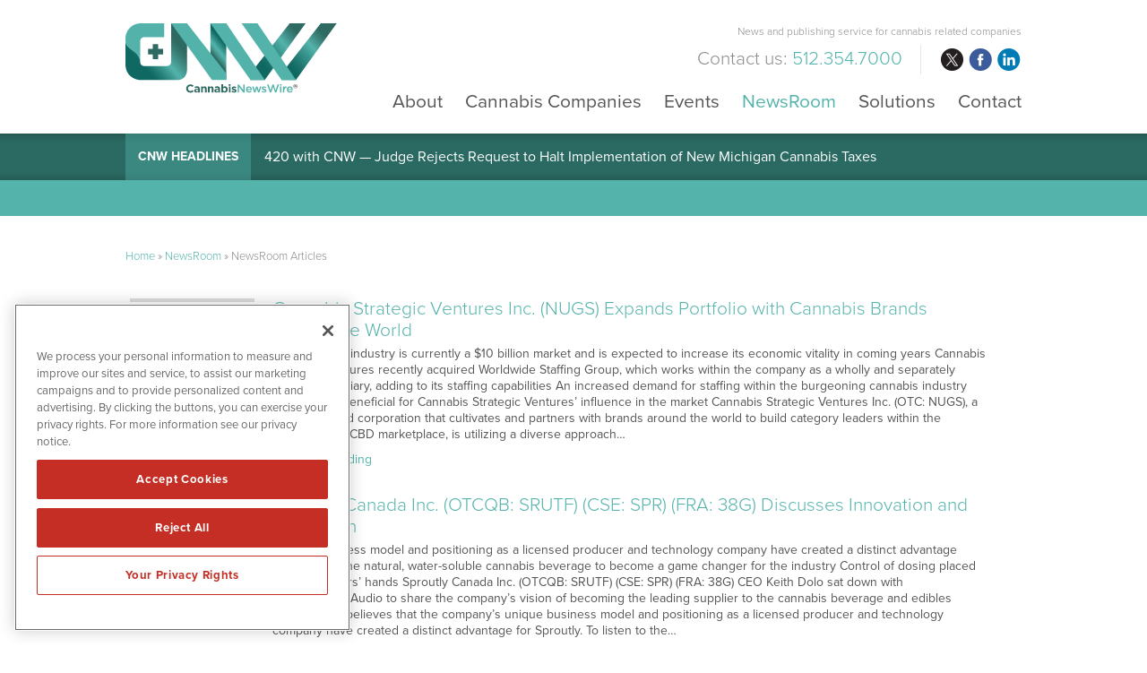

--- FILE ---
content_type: text/html; charset=UTF-8
request_url: https://www.cannabisnewswire.com/newsroom/newsroom-articles/page/476/
body_size: 12900
content:
<!DOCTYPE html>
<html lang="en-US" class="no-js">
<head>
	
	<!-- OneTrust Cookies Consent Notice start for cannabisnewswire.com -->
	<script src="https://cdn.cookielaw.org/scripttemplates/otSDKStub.js"  type="text/javascript" charset="UTF-8" data-domain-script="0192e79b-d784-78c4-ba93-526913fb5228" ></script>
	<script type="text/javascript">
	function OptanonWrapper() { }
	</script>
	<!-- OneTrust Cookies Consent Notice end for cannabisnewswire.com -->
	
	<meta charset="UTF-8">
    <meta http-equiv="X-UA-Compatible" content="IE=edge">
	<meta name="viewport" content="width=device-width, initial-scale=1">
	<link rel="profile" href="http://gmpg.org/xfn/11">
	    
    
    <!-- Favicon and iOS bookmark -->
    <link rel="shortcut icon" href="https://www.cannabisnewswire.com/wp-content/themes/cannabisnewswire/cnwfavicon.ico" />
    <meta property="og:image" content="https://www.cannabisnewswire.com/wp-content/themes/cannabisnewswire/fb-og-cnw.png" />
	 <link rel="stylesheet" href="https://www.cannabisnewswire.com/wp-content/themes/cannabisnewswire/css/angular-styles.css?1769692620" />
	 <link rel="stylesheet" href="https://www.cannabisnewswire.com/wp-content/themes/cannabisnewswire/js/fancyBox/source/jquery.fancybox.css" />
    <link rel="apple-touch-icon-precomposed" href="https://www.cannabisnewswire.com/wp-content/themes/cannabisnewswire/ios-icon.png"/>
    <script src="https://ajax.googleapis.com/ajax/libs/angularjs/1.5.7/angular.min.js"></script>
	<script src="//ajax.googleapis.com/ajax/libs/angularjs/1.5.7/angular-animate.js"></script>
	
    <!-- TypeKit Web Fonts -->
    <script>
	  (function(d) {
		var config = {
		  kitId: 'wud5kyq',
		  scriptTimeout: 3000,
		  async: true
		},
		h=d.documentElement,t=setTimeout(function(){h.className=h.className.replace(/\bwf-loading\b/g,"")+" wf-inactive";},config.scriptTimeout),tk=d.createElement("script"),f=false,s=d.getElementsByTagName("script")[0],a;h.className+=" wf-loading";tk.src='https://use.typekit.net/'+config.kitId+'.js';tk.async=true;tk.onload=tk.onreadystatechange=function(){a=this.readyState;if(f||a&&a!="complete"&&a!="loaded")return;f=true;clearTimeout(t);try{Typekit.load(config)}catch(e){}};s.parentNode.insertBefore(tk,s)
	  })(document);
	</script>
    
    
	<script>(function(html){html.className = html.className.replace(/\bno-js\b/,'js')})(document.documentElement);</script>
<meta name='robots' content='index, follow, max-image-preview:large, max-snippet:-1, max-video-preview:-1' />

	<!-- This site is optimized with the Yoast SEO plugin v26.6 - https://yoast.com/wordpress/plugins/seo/ -->
	<title>NewsRoom Articles - Page 476 of 605 - CannabisNewsWire</title>
	<link rel="canonical" href="https://www.cannabisnewswire.com/newsroom/newsroom-articles/page/476/" />
	<link rel="prev" href="https://www.cannabisnewswire.com/newsroom/newsroom-articles/page/475/" />
	<link rel="next" href="https://www.cannabisnewswire.com/newsroom/newsroom-articles/page/477/" />
	<meta property="og:locale" content="en_US" />
	<meta property="og:type" content="article" />
	<meta property="og:title" content="NewsRoom Articles - Page 476 of 605 - CannabisNewsWire" />
	<meta property="og:url" content="https://www.cannabisnewswire.com/newsroom/newsroom-articles/" />
	<meta property="og:site_name" content="CannabisNewsWire" />
	<meta property="og:image" content="https://www.cannabisnewswire.com/wp-content/uploads/featured-amp.jpg" />
	<meta property="og:image:width" content="960" />
	<meta property="og:image:height" content="540" />
	<meta property="og:image:type" content="image/jpeg" />
	<meta name="twitter:card" content="summary_large_image" />
	<script type="application/ld+json" class="yoast-schema-graph">{"@context":"https://schema.org","@graph":[{"@type":["WebPage","CollectionPage"],"@id":"https://www.cannabisnewswire.com/newsroom/newsroom-articles/","url":"https://www.cannabisnewswire.com/newsroom/newsroom-articles/page/476/","name":"NewsRoom Articles - Page 476 of 605 - CannabisNewsWire","isPartOf":{"@id":"https://www.cannabisnewswire.com/#website"},"datePublished":"2016-05-31T14:02:49+00:00","dateModified":"2016-10-26T19:34:07+00:00","breadcrumb":{"@id":"https://www.cannabisnewswire.com/newsroom/newsroom-articles/page/476/#breadcrumb"},"inLanguage":"en-US"},{"@type":"BreadcrumbList","@id":"https://www.cannabisnewswire.com/newsroom/newsroom-articles/page/476/#breadcrumb","itemListElement":[{"@type":"ListItem","position":1,"name":"Home","item":"https://www.cannabisnewswire.com/"},{"@type":"ListItem","position":2,"name":"NewsRoom","item":"https://www.cannabisnewswire.com/newsroom/"},{"@type":"ListItem","position":3,"name":"NewsRoom Articles"}]},{"@type":"WebSite","@id":"https://www.cannabisnewswire.com/#website","url":"https://www.cannabisnewswire.com/","name":"CannabisNewsWire","description":"News and publishing service for cannabis related companies","potentialAction":[{"@type":"SearchAction","target":{"@type":"EntryPoint","urlTemplate":"https://www.cannabisnewswire.com/?s={search_term_string}"},"query-input":{"@type":"PropertyValueSpecification","valueRequired":true,"valueName":"search_term_string"}}],"inLanguage":"en-US"}]}</script>
	<!-- / Yoast SEO plugin. -->


<link rel="amphtml" href="https://www.cannabisnewswire.com/newsroom/newsroom-articles/amp/page/476/" /><meta name="generator" content="AMP for WP 1.1.11"/><link rel='dns-prefetch' href='//ajax.googleapis.com' />
<link rel='dns-prefetch' href='//cdnjs.cloudflare.com' />
<style id='wp-img-auto-sizes-contain-inline-css' type='text/css'>
img:is([sizes=auto i],[sizes^="auto," i]){contain-intrinsic-size:3000px 1500px}
/*# sourceURL=wp-img-auto-sizes-contain-inline-css */
</style>
<style id='wp-block-library-inline-css' type='text/css'>
:root{--wp-block-synced-color:#7a00df;--wp-block-synced-color--rgb:122,0,223;--wp-bound-block-color:var(--wp-block-synced-color);--wp-editor-canvas-background:#ddd;--wp-admin-theme-color:#007cba;--wp-admin-theme-color--rgb:0,124,186;--wp-admin-theme-color-darker-10:#006ba1;--wp-admin-theme-color-darker-10--rgb:0,107,160.5;--wp-admin-theme-color-darker-20:#005a87;--wp-admin-theme-color-darker-20--rgb:0,90,135;--wp-admin-border-width-focus:2px}@media (min-resolution:192dpi){:root{--wp-admin-border-width-focus:1.5px}}.wp-element-button{cursor:pointer}:root .has-very-light-gray-background-color{background-color:#eee}:root .has-very-dark-gray-background-color{background-color:#313131}:root .has-very-light-gray-color{color:#eee}:root .has-very-dark-gray-color{color:#313131}:root .has-vivid-green-cyan-to-vivid-cyan-blue-gradient-background{background:linear-gradient(135deg,#00d084,#0693e3)}:root .has-purple-crush-gradient-background{background:linear-gradient(135deg,#34e2e4,#4721fb 50%,#ab1dfe)}:root .has-hazy-dawn-gradient-background{background:linear-gradient(135deg,#faaca8,#dad0ec)}:root .has-subdued-olive-gradient-background{background:linear-gradient(135deg,#fafae1,#67a671)}:root .has-atomic-cream-gradient-background{background:linear-gradient(135deg,#fdd79a,#004a59)}:root .has-nightshade-gradient-background{background:linear-gradient(135deg,#330968,#31cdcf)}:root .has-midnight-gradient-background{background:linear-gradient(135deg,#020381,#2874fc)}:root{--wp--preset--font-size--normal:16px;--wp--preset--font-size--huge:42px}.has-regular-font-size{font-size:1em}.has-larger-font-size{font-size:2.625em}.has-normal-font-size{font-size:var(--wp--preset--font-size--normal)}.has-huge-font-size{font-size:var(--wp--preset--font-size--huge)}.has-text-align-center{text-align:center}.has-text-align-left{text-align:left}.has-text-align-right{text-align:right}.has-fit-text{white-space:nowrap!important}#end-resizable-editor-section{display:none}.aligncenter{clear:both}.items-justified-left{justify-content:flex-start}.items-justified-center{justify-content:center}.items-justified-right{justify-content:flex-end}.items-justified-space-between{justify-content:space-between}.screen-reader-text{border:0;clip-path:inset(50%);height:1px;margin:-1px;overflow:hidden;padding:0;position:absolute;width:1px;word-wrap:normal!important}.screen-reader-text:focus{background-color:#ddd;clip-path:none;color:#444;display:block;font-size:1em;height:auto;left:5px;line-height:normal;padding:15px 23px 14px;text-decoration:none;top:5px;width:auto;z-index:100000}html :where(.has-border-color){border-style:solid}html :where([style*=border-top-color]){border-top-style:solid}html :where([style*=border-right-color]){border-right-style:solid}html :where([style*=border-bottom-color]){border-bottom-style:solid}html :where([style*=border-left-color]){border-left-style:solid}html :where([style*=border-width]){border-style:solid}html :where([style*=border-top-width]){border-top-style:solid}html :where([style*=border-right-width]){border-right-style:solid}html :where([style*=border-bottom-width]){border-bottom-style:solid}html :where([style*=border-left-width]){border-left-style:solid}html :where(img[class*=wp-image-]){height:auto;max-width:100%}:where(figure){margin:0 0 1em}html :where(.is-position-sticky){--wp-admin--admin-bar--position-offset:var(--wp-admin--admin-bar--height,0px)}@media screen and (max-width:600px){html :where(.is-position-sticky){--wp-admin--admin-bar--position-offset:0px}}

/*# sourceURL=wp-block-library-inline-css */
</style><style id='global-styles-inline-css' type='text/css'>
:root{--wp--preset--aspect-ratio--square: 1;--wp--preset--aspect-ratio--4-3: 4/3;--wp--preset--aspect-ratio--3-4: 3/4;--wp--preset--aspect-ratio--3-2: 3/2;--wp--preset--aspect-ratio--2-3: 2/3;--wp--preset--aspect-ratio--16-9: 16/9;--wp--preset--aspect-ratio--9-16: 9/16;--wp--preset--color--black: #000000;--wp--preset--color--cyan-bluish-gray: #abb8c3;--wp--preset--color--white: #ffffff;--wp--preset--color--pale-pink: #f78da7;--wp--preset--color--vivid-red: #cf2e2e;--wp--preset--color--luminous-vivid-orange: #ff6900;--wp--preset--color--luminous-vivid-amber: #fcb900;--wp--preset--color--light-green-cyan: #7bdcb5;--wp--preset--color--vivid-green-cyan: #00d084;--wp--preset--color--pale-cyan-blue: #8ed1fc;--wp--preset--color--vivid-cyan-blue: #0693e3;--wp--preset--color--vivid-purple: #9b51e0;--wp--preset--gradient--vivid-cyan-blue-to-vivid-purple: linear-gradient(135deg,rgb(6,147,227) 0%,rgb(155,81,224) 100%);--wp--preset--gradient--light-green-cyan-to-vivid-green-cyan: linear-gradient(135deg,rgb(122,220,180) 0%,rgb(0,208,130) 100%);--wp--preset--gradient--luminous-vivid-amber-to-luminous-vivid-orange: linear-gradient(135deg,rgb(252,185,0) 0%,rgb(255,105,0) 100%);--wp--preset--gradient--luminous-vivid-orange-to-vivid-red: linear-gradient(135deg,rgb(255,105,0) 0%,rgb(207,46,46) 100%);--wp--preset--gradient--very-light-gray-to-cyan-bluish-gray: linear-gradient(135deg,rgb(238,238,238) 0%,rgb(169,184,195) 100%);--wp--preset--gradient--cool-to-warm-spectrum: linear-gradient(135deg,rgb(74,234,220) 0%,rgb(151,120,209) 20%,rgb(207,42,186) 40%,rgb(238,44,130) 60%,rgb(251,105,98) 80%,rgb(254,248,76) 100%);--wp--preset--gradient--blush-light-purple: linear-gradient(135deg,rgb(255,206,236) 0%,rgb(152,150,240) 100%);--wp--preset--gradient--blush-bordeaux: linear-gradient(135deg,rgb(254,205,165) 0%,rgb(254,45,45) 50%,rgb(107,0,62) 100%);--wp--preset--gradient--luminous-dusk: linear-gradient(135deg,rgb(255,203,112) 0%,rgb(199,81,192) 50%,rgb(65,88,208) 100%);--wp--preset--gradient--pale-ocean: linear-gradient(135deg,rgb(255,245,203) 0%,rgb(182,227,212) 50%,rgb(51,167,181) 100%);--wp--preset--gradient--electric-grass: linear-gradient(135deg,rgb(202,248,128) 0%,rgb(113,206,126) 100%);--wp--preset--gradient--midnight: linear-gradient(135deg,rgb(2,3,129) 0%,rgb(40,116,252) 100%);--wp--preset--font-size--small: 13px;--wp--preset--font-size--medium: 20px;--wp--preset--font-size--large: 36px;--wp--preset--font-size--x-large: 42px;--wp--preset--spacing--20: 0.44rem;--wp--preset--spacing--30: 0.67rem;--wp--preset--spacing--40: 1rem;--wp--preset--spacing--50: 1.5rem;--wp--preset--spacing--60: 2.25rem;--wp--preset--spacing--70: 3.38rem;--wp--preset--spacing--80: 5.06rem;--wp--preset--shadow--natural: 6px 6px 9px rgba(0, 0, 0, 0.2);--wp--preset--shadow--deep: 12px 12px 50px rgba(0, 0, 0, 0.4);--wp--preset--shadow--sharp: 6px 6px 0px rgba(0, 0, 0, 0.2);--wp--preset--shadow--outlined: 6px 6px 0px -3px rgb(255, 255, 255), 6px 6px rgb(0, 0, 0);--wp--preset--shadow--crisp: 6px 6px 0px rgb(0, 0, 0);}:where(.is-layout-flex){gap: 0.5em;}:where(.is-layout-grid){gap: 0.5em;}body .is-layout-flex{display: flex;}.is-layout-flex{flex-wrap: wrap;align-items: center;}.is-layout-flex > :is(*, div){margin: 0;}body .is-layout-grid{display: grid;}.is-layout-grid > :is(*, div){margin: 0;}:where(.wp-block-columns.is-layout-flex){gap: 2em;}:where(.wp-block-columns.is-layout-grid){gap: 2em;}:where(.wp-block-post-template.is-layout-flex){gap: 1.25em;}:where(.wp-block-post-template.is-layout-grid){gap: 1.25em;}.has-black-color{color: var(--wp--preset--color--black) !important;}.has-cyan-bluish-gray-color{color: var(--wp--preset--color--cyan-bluish-gray) !important;}.has-white-color{color: var(--wp--preset--color--white) !important;}.has-pale-pink-color{color: var(--wp--preset--color--pale-pink) !important;}.has-vivid-red-color{color: var(--wp--preset--color--vivid-red) !important;}.has-luminous-vivid-orange-color{color: var(--wp--preset--color--luminous-vivid-orange) !important;}.has-luminous-vivid-amber-color{color: var(--wp--preset--color--luminous-vivid-amber) !important;}.has-light-green-cyan-color{color: var(--wp--preset--color--light-green-cyan) !important;}.has-vivid-green-cyan-color{color: var(--wp--preset--color--vivid-green-cyan) !important;}.has-pale-cyan-blue-color{color: var(--wp--preset--color--pale-cyan-blue) !important;}.has-vivid-cyan-blue-color{color: var(--wp--preset--color--vivid-cyan-blue) !important;}.has-vivid-purple-color{color: var(--wp--preset--color--vivid-purple) !important;}.has-black-background-color{background-color: var(--wp--preset--color--black) !important;}.has-cyan-bluish-gray-background-color{background-color: var(--wp--preset--color--cyan-bluish-gray) !important;}.has-white-background-color{background-color: var(--wp--preset--color--white) !important;}.has-pale-pink-background-color{background-color: var(--wp--preset--color--pale-pink) !important;}.has-vivid-red-background-color{background-color: var(--wp--preset--color--vivid-red) !important;}.has-luminous-vivid-orange-background-color{background-color: var(--wp--preset--color--luminous-vivid-orange) !important;}.has-luminous-vivid-amber-background-color{background-color: var(--wp--preset--color--luminous-vivid-amber) !important;}.has-light-green-cyan-background-color{background-color: var(--wp--preset--color--light-green-cyan) !important;}.has-vivid-green-cyan-background-color{background-color: var(--wp--preset--color--vivid-green-cyan) !important;}.has-pale-cyan-blue-background-color{background-color: var(--wp--preset--color--pale-cyan-blue) !important;}.has-vivid-cyan-blue-background-color{background-color: var(--wp--preset--color--vivid-cyan-blue) !important;}.has-vivid-purple-background-color{background-color: var(--wp--preset--color--vivid-purple) !important;}.has-black-border-color{border-color: var(--wp--preset--color--black) !important;}.has-cyan-bluish-gray-border-color{border-color: var(--wp--preset--color--cyan-bluish-gray) !important;}.has-white-border-color{border-color: var(--wp--preset--color--white) !important;}.has-pale-pink-border-color{border-color: var(--wp--preset--color--pale-pink) !important;}.has-vivid-red-border-color{border-color: var(--wp--preset--color--vivid-red) !important;}.has-luminous-vivid-orange-border-color{border-color: var(--wp--preset--color--luminous-vivid-orange) !important;}.has-luminous-vivid-amber-border-color{border-color: var(--wp--preset--color--luminous-vivid-amber) !important;}.has-light-green-cyan-border-color{border-color: var(--wp--preset--color--light-green-cyan) !important;}.has-vivid-green-cyan-border-color{border-color: var(--wp--preset--color--vivid-green-cyan) !important;}.has-pale-cyan-blue-border-color{border-color: var(--wp--preset--color--pale-cyan-blue) !important;}.has-vivid-cyan-blue-border-color{border-color: var(--wp--preset--color--vivid-cyan-blue) !important;}.has-vivid-purple-border-color{border-color: var(--wp--preset--color--vivid-purple) !important;}.has-vivid-cyan-blue-to-vivid-purple-gradient-background{background: var(--wp--preset--gradient--vivid-cyan-blue-to-vivid-purple) !important;}.has-light-green-cyan-to-vivid-green-cyan-gradient-background{background: var(--wp--preset--gradient--light-green-cyan-to-vivid-green-cyan) !important;}.has-luminous-vivid-amber-to-luminous-vivid-orange-gradient-background{background: var(--wp--preset--gradient--luminous-vivid-amber-to-luminous-vivid-orange) !important;}.has-luminous-vivid-orange-to-vivid-red-gradient-background{background: var(--wp--preset--gradient--luminous-vivid-orange-to-vivid-red) !important;}.has-very-light-gray-to-cyan-bluish-gray-gradient-background{background: var(--wp--preset--gradient--very-light-gray-to-cyan-bluish-gray) !important;}.has-cool-to-warm-spectrum-gradient-background{background: var(--wp--preset--gradient--cool-to-warm-spectrum) !important;}.has-blush-light-purple-gradient-background{background: var(--wp--preset--gradient--blush-light-purple) !important;}.has-blush-bordeaux-gradient-background{background: var(--wp--preset--gradient--blush-bordeaux) !important;}.has-luminous-dusk-gradient-background{background: var(--wp--preset--gradient--luminous-dusk) !important;}.has-pale-ocean-gradient-background{background: var(--wp--preset--gradient--pale-ocean) !important;}.has-electric-grass-gradient-background{background: var(--wp--preset--gradient--electric-grass) !important;}.has-midnight-gradient-background{background: var(--wp--preset--gradient--midnight) !important;}.has-small-font-size{font-size: var(--wp--preset--font-size--small) !important;}.has-medium-font-size{font-size: var(--wp--preset--font-size--medium) !important;}.has-large-font-size{font-size: var(--wp--preset--font-size--large) !important;}.has-x-large-font-size{font-size: var(--wp--preset--font-size--x-large) !important;}
/*# sourceURL=global-styles-inline-css */
</style>

<style id='classic-theme-styles-inline-css' type='text/css'>
/*! This file is auto-generated */
.wp-block-button__link{color:#fff;background-color:#32373c;border-radius:9999px;box-shadow:none;text-decoration:none;padding:calc(.667em + 2px) calc(1.333em + 2px);font-size:1.125em}.wp-block-file__button{background:#32373c;color:#fff;text-decoration:none}
/*# sourceURL=/wp-includes/css/classic-themes.min.css */
</style>
<link rel='stylesheet' id='contact-form-7-css' href='https://www.cannabisnewswire.com/wp-content/plugins/contact-form-7/includes/css/styles.css' type='text/css' media='all' />
<link rel='stylesheet' id='genericons-css' href='https://www.cannabisnewswire.com/wp-content/themes/cannabisnewswire/genericons/genericons.css' type='text/css' media='all' />
<link rel='stylesheet' id='cannabisnewswire-style-css' href='https://www.cannabisnewswire.com/wp-content/themes/cannabisnewswire/style.css' type='text/css' media='all' />
<link rel='stylesheet' id='customstyles-css' href='https://www.cannabisnewswire.com/wp-content/themes/cannabisnewswire/css/styles.css?1769692620' type='text/css' media='all' />
<link rel='stylesheet' id='tablepress-default-css' href='https://www.cannabisnewswire.com/wp-content/tablepress-combined.min.css' type='text/css' media='all' />
<script type="text/javascript" src="https://www.cannabisnewswire.com/wp-includes/js/jquery/jquery.min.js" id="jquery-core-js"></script>
<script type="text/javascript" src="https://www.cannabisnewswire.com/wp-includes/js/jquery/jquery-migrate.min.js" id="jquery-migrate-js"></script>
<script type="text/javascript" src="https://www.cannabisnewswire.com/wp-content/themes/cannabisnewswire/js/fancyBox/source/jquery.fancybox.js" id="fancy-js"></script>
<script type="text/javascript" src="//ajax.googleapis.com/ajax/libs/angularjs/1.5.7/angular-resource.js" id="ngresource-js"></script>
<script type="text/javascript" src="https://www.cannabisnewswire.com/wp-content/themes/cannabisnewswire/js/ng-lodash-master/build/ng-lodash.min.js" id="nglodash-js"></script>
<script type="text/javascript" src="https://www.cannabisnewswire.com/wp-content/themes/cannabisnewswire/js/moment.min.js" id="moment_min-js"></script>
<script type="text/javascript" src="https://cdnjs.cloudflare.com/ajax/libs/angular-moment/1.0.0-beta.6/angular-moment.min.js" id="ngmoment-js"></script>
<link rel="https://api.w.org/" href="https://www.cannabisnewswire.com/wp-json/" />	
	
	<script>
	  (function(i,s,o,g,r,a,m){i['GoogleAnalyticsObject']=r;i[r]=i[r]||function(){
	  (i[r].q=i[r].q||[]).push(arguments)},i[r].l=1*new Date();a=s.createElement(o),
	  m=s.getElementsByTagName(o)[0];a.async=1;a.src=g;m.parentNode.insertBefore(a,m)
	  })(window,document,'script','https://www.google-analytics.com/analytics.js','ga');
	
	  ga('create', 'UA-104448336-1', 'auto');
	  ga('send', 'pageview');
	
	</script>
	
		
	<!-- Pearl Diver -->
	<script async src="https://tag.pearldiver.io/ldc.js?pid=071a28d435c333b6dfd6db39aea00807&aid=16de03f2"></script>
	
</head>

<body class="blog paged paged-476 wp-theme-cannabisnewswire group-blog hfeed">

<!-- Announcement Bar --> 
<!--<div class="top-bar">
	<div class="container"><div id="announcement"><div class="announceContent">On May 23, 2018, we published revised versions of our <a href="/disclaimer/">Privacy Policy</a> and User Agreements. Please read these updated terms and take some time to understand them. Your use of our services is subject to these revised terms.</div><div id="announceClose"><div>Yes, I Agree.</div></div></div></div>
	
	<style>
		
		#announcement {
			position: relative;
			padding: 15px 0;
		}
		.announceContent {
			font-size: 14px;
			line-height: 18px;
			color: #525252;
			padding-right: 15%;
		}
		.announceContent a, .announceContent a:visited {
			color: #525252;
			border-bottom: 1px solid #525252;
		}
		#announceClose {
			position: absolute;
			top: 15px;
			right: 0px;
		}
		
		#announceClose div {
			border-radius: 6px;
			border: 1px solid #54b4ac;
			color: #54b4ac;
			font-size: 14px;
			line-height: 14px;
			padding: 10px 15px;
			text-align: center;
		}
		
		#announceClose img {
			width: 100%;
			height: auto;
		}
		
		#announceClose:hover {
			cursor: pointer;
		}
		
		#announceClose:hover div {
			border: 1px solid #525252;
			color: #525252;
		}

		@media screen and (max-width:769px){
			
			#announcement {
				padding: 20px 20px 60px 20px;
			}
			
			#announceClose {
				position: relative;
				display: block;
			}
			
			.announceContent {
				padding-right: 0;
				color: #999999;
			}
			
			.announceContent a, .announceContent a:visited {
				color: #999999;
			}
			
		}
		
		
</style>
</div>-->
<!-- Banner --> 

<div class="banner">
	<div class="container">
        <div class="logo"><a href="https://www.cannabisnewswire.com/"><img src="https://www.cannabisnewswire.com/wp-content/themes/cannabisnewswire/images/cnw.svg" alt="CannabisNewsWire Logo"/></a></div>
        
        <div class="banner-right">
            <h3>News and publishing service for cannabis related companies</h3>
            
			<div class="banner-right-flex">
			<h4><div class="textwidget custom-html-widget">Contact us: <span>512.354.7000</span></div></h4>
            <div class="social">
				<ul>
					<li class="twitter"><a href="https://twitter.com/CNWMediaOnline" target="_blank" rel="nofollow">twitter</a></li>
					<li class="facebook"><a href="https://www.facebook.com/CNWMediaOnline/" target="_blank" rel="nofollow">facebook</a></li>
					<li class="linkedin"><a href="https://www.linkedin.com/company/cannabisnewswire/" target="_blank" rel="nofollow">linkedin</a></li>
				</ul>
			</div></div>
            
            <!-- Add hamburger to mobile -->
            <div id="hamburger"><span>News and publishing service for cannabis related companies</span></div><!-- End hamburger -->
            <div id="Menu">
                <div class="menu-main-navigation-container"><ul id="menu-main-navigation" class="menu"><li id="menu-item-51" class="menu-item menu-item-type-post_type menu-item-object-page menu-item-51"><a href="https://www.cannabisnewswire.com/about/">About</a></li>
<li id="menu-item-5539" class="menu-item menu-item-type-post_type menu-item-object-page menu-item-5539"><a href="https://www.cannabisnewswire.com/cannabis-companies/">Cannabis Companies</a></li>
<li id="menu-item-21484" class="menu-item menu-item-type-post_type menu-item-object-page menu-item-21484"><a href="https://www.cannabisnewswire.com/events/">Events</a></li>
<li id="menu-item-17" class="menu-item menu-item-type-post_type menu-item-object-page current-page-ancestor menu-item-17"><a href="https://www.cannabisnewswire.com/newsroom/">NewsRoom</a></li>
<li id="menu-item-50" class="menu-item menu-item-type-post_type menu-item-object-page menu-item-50"><a href="https://www.cannabisnewswire.com/solutions/">Solutions</a></li>
<li id="menu-item-49" class="menu-item menu-item-type-post_type menu-item-object-page menu-item-49"><a href="https://www.cannabisnewswire.com/contact/">Contact</a></li>
</ul></div>            </div>
        
        </div>
	</div>
</div>

    
<!-- CNW Headlines -->
    
    <div class="nnw-headlines">
    	<div class="container">
            <div class="headlines-label"><a href="/newsroom/newsroom-articles/">CNW Headlines</a></div>
            <div id="Headline">
            	<div class="cycle-slideshow" data-cycle-fx="scrollVert" data-cycle-timeout="5000" data-cycle-slides="> div">
					                    <div>

<a href="/420-with-cnw-judge-rejects-request-to-halt-implementation-of-new-michigan-cannabis-taxes/">420 with CNW — Judge Rejects Request to Halt Implementation of New Michigan Cannabis Taxes</a>

</div>
<div>

<a href="/420-with-cnw-study-shows-marijuana-regulations-are-effective-on-matters-of-public-health/">420 with CNW — Study Shows Marijuana Regulations Are Effective on Matters of Public Health</a>

</div>
<div>

<a href="/420-with-cnw-seed-ban-in-america-threatens-to-drive-marijuana-genetics-underground/">420 with CNW — Seed Ban in America Threatens to Drive Marijuana Genetics Underground</a>

</div>
<div>

<a href="/420-with-cnw-proposal-seeks-to-cover-some-hemp-products-under-medicare-plans/">420 with CNW — Proposal Seeks to Cover Some Hemp Products Under Medicare Plans</a>

</div>
<div>

<a href="/420-with-cnw-consumption-lounges-open-new-opportunities-for-marijuana-firms/">420 with CNW — Consumption Lounges Open New Opportunities for Marijuana Firms</a>

</div>            
				</div>
            </div>
        </div>
    </div>

<div class="promo-bar">
<div class="container">	
	<!--<div id="Promoitem-1" class="promo-item"><a href="https://cannabismeansbusiness.com/" target="_blank" rel="noopener"><strong>Don't Miss</strong> - Cannabis Means Business, New York, June 4-5<span>Click for Details</span></a></div>
<div id="Promoitem-2" class="promo-item"><a href="https://cannabismeansbusiness.com/" target="_blank" rel="noopener"><strong>Don't Miss</strong> - Cannabis Means Business, New York, June 4-5<span>Click for Details</span></a></div>-->	
</div></div>

<style>
	.promo-item {
		display: none;
	}
</style>

<script>
	// update number based on number of promo items above.
	var itemCount = document.querySelectorAll('.promo-item').length;
	var itemNumber = Math.floor(Math.random() * itemCount) + 1;
	var classItem = "Promoitem-" + itemNumber;
	document.getElementById(classItem).style.display = 'block';
</script>
	<!-- Content Area -->  
        
    <div class="content">
    	<div class="container">
    		
            <div class="breadcrumb"><span><span><a href="https://www.cannabisnewswire.com/">Home</a></span> » <span><a href="https://www.cannabisnewswire.com/newsroom/">NewsRoom</a></span> » <span class="breadcrumb_last" aria-current="page">NewsRoom Articles</span></span></div>

				        
                    
<article id="post-22840" class="post-22840 post type-post status-publish format-standard hentry category-uncategorized">
	
	<div class="entry-content">
    	        <div class="newsblock"><div class="timestamp"><span class="weekday">Friday</span><span class="month">Feb</span><span class="day"> 22, </span><span class="year"> 2019</span><span class="time"> 11:28 am</span></div><div class="newsblurb"><h2><a href="https://www.cannabisnewswire.com/cannabis-strategic-ventures-inc-nugs-expands-portfolio-with-cannabis-brands-around-the-world/">Cannabis Strategic Ventures Inc. (NUGS) Expands Portfolio with Cannabis Brands around the World</a></h2><p>The cannabis industry is currently a $10 billion market and is expected to increase its economic vitality in coming years Cannabis Strategic Ventures recently acquired Worldwide Staffing Group, which works within the company as a wholly and separately owned subsidiary, adding to its staffing capabilities An increased demand for staffing within the burgeoning cannabis industry could prove beneficial for Cannabis Strategic Ventures’ influence in the market Cannabis Strategic Ventures Inc. (OTC: NUGS), a publicly traded corporation that cultivates and partners with brands around the world to build category leaders within the cannabis and CBD marketplace, is utilizing a diverse approach&hellip;</p><p><a href="https://www.cannabisnewswire.com/cannabis-strategic-ventures-inc-nugs-expands-portfolio-with-cannabis-brands-around-the-world/" class="link">Continue Reading</a></p></div></div>		
	</div><!-- .entry-content -->

</article><!-- #post-## -->

<article id="post-22836" class="post-22836 post type-post status-publish format-standard hentry category-uncategorized">
	
	<div class="entry-content">
    	        <div class="newsblock"><div class="timestamp"><span class="weekday">Friday</span><span class="month">Feb</span><span class="day"> 22, </span><span class="year"> 2019</span><span class="time"> 11:06 am</span></div><div class="newsblurb"><h2><a href="https://www.cannabisnewswire.com/sproutly-canada-inc-otcqb-srutf-cse-spr-fra-38g-discusses-innovation-and-expansion/">Sproutly Canada Inc. (OTCQB: SRUTF) (CSE: SPR) (FRA: 38G) Discusses Innovation and Expansion</a></h2><p>Unique business model and positioning as a licensed producer and technology company have created a distinct advantage Potential for the natural, water-soluble cannabis beverage to become a game changer for the industry Control of dosing placed into consumers’ hands Sproutly Canada Inc. (OTCQB: SRUTF) (CSE: SPR) (FRA: 38G) CEO Keith Dolo sat down with NetworkNewsAudio to share the company’s vision of becoming the leading supplier to the cannabis beverage and edibles market. Dolo believes that the company’s unique business model and positioning as a licensed producer and technology company have created a distinct advantage for Sproutly. To listen to the&hellip;</p><p><a href="https://www.cannabisnewswire.com/sproutly-canada-inc-otcqb-srutf-cse-spr-fra-38g-discusses-innovation-and-expansion/" class="link">Continue Reading</a></p></div></div>		
	</div><!-- .entry-content -->

</article><!-- #post-## -->

<article id="post-22794" class="post-22794 post type-post status-publish format-standard hentry category-420-with-cnw">
	
	<div class="entry-content">
    	        <div class="newsblock"><div class="timestamp"><span class="weekday">Friday</span><span class="month">Feb</span><span class="day"> 22, </span><span class="year"> 2019</span><span class="time"> 4:20 am</span></div><div class="newsblurb"><h2><a href="https://www.cannabisnewswire.com/420-with-cnw-four-ways-cannabis-entrepreneurs-are-using-ai-in-sales-and-ecommerce/">420 with CNW – Four Ways Cannabis Entrepreneurs are Using AI in Sales and Ecommerce</a></h2><p>As the marijuana industry has grown and become more widely accepted, many tech companies have introduced new products to enable the cannabis industry. Here are the four major AI products that marijuana businesses are deploying to boost sales and make ecommerce more successful. Chatbots The explosion of interest in cannabis means that the limited staff of marijuana companies can easily be overwhelmed if they decided to address each person’s queries without the help of AI. Chatbots have been introduced to engage customers and potential customers quickly and efficiently by providing all the information one needs. For example, the chatbot can&hellip;</p><p><a href="https://www.cannabisnewswire.com/420-with-cnw-four-ways-cannabis-entrepreneurs-are-using-ai-in-sales-and-ecommerce/" class="link">Continue Reading</a></p></div></div>		
	</div><!-- .entry-content -->

</article><!-- #post-## -->

<article id="post-22793" class="post-22793 post type-post status-publish format-standard hentry category-420-with-cnw">
	
	<div class="entry-content">
    	        <div class="newsblock"><div class="timestamp"><span class="weekday">Thursday</span><span class="month">Feb</span><span class="day"> 21, </span><span class="year"> 2019</span><span class="time"> 4:20 pm</span></div><div class="newsblurb"><h2><a href="https://www.cannabisnewswire.com/420-with-cnw-new-jersey-moves-closer-to-legalizing-pot-as-top-leaders-strike-a-deal/">420 with CNW – New Jersey Moves Closer to Legalizing Pot as Top Leaders Strike a Deal</a></h2><p>Plans to legalize marijuana in New Jersey ground to a halt last year amidst a disagreement between Gov. Murphy and legislative leaders over taxes and a few other issues. However, a compromise deal on the key sticking points has now put the legalization plans back on course. We reported at the end of last month that a new tax proposal had given cannabis legalization plans a breath of life. That proposal sought to provide a middle ground between the Governor who wanted a higher sales tax and Sweeney, the State Senate leader, who was adamant anything higher than 12 percent&hellip;</p><p><a href="https://www.cannabisnewswire.com/420-with-cnw-new-jersey-moves-closer-to-legalizing-pot-as-top-leaders-strike-a-deal/" class="link">Continue Reading</a></p></div></div>		
	</div><!-- .entry-content -->

</article><!-- #post-## -->

<article id="post-22817" class="post-22817 post type-post status-publish format-standard hentry category-green-flower">
	
	<div class="entry-content">
    	        <div class="newsblock"><div class="timestamp"><span class="weekday">Thursday</span><span class="month">Feb</span><span class="day"> 21, </span><span class="year"> 2019</span><span class="time"> 2:48 pm</span></div><div class="newsblurb"><h2><a href="https://www.cannabisnewswire.com/this-week-in-cannabis-bees-hemp-and-the-oscars/">This Week in Cannabis: Bees, Hemp, and the Oscars</a></h2><p>What do bees, hemp, and the Oscars have in common? They are all part of our 'This Week in Cannabis' roundup! Study finds that bees love hemp What happened:  Researchers examined hemp fields in Northern Colorado, specifically looking at what bee species were present. A total of 23 different genera (that's plural for genus) of bees were collected, with three genera making up nearly 80% of the total found. Why it matters: Researchers concluded that 'the pollen-rich nature of the flowers can make hemp an ecologically valuable crop.' Bees love hemp, and they have been suffering lately, as has been well documented in&hellip;</p><p><a href="https://www.cannabisnewswire.com/this-week-in-cannabis-bees-hemp-and-the-oscars/" class="link">Continue Reading</a></p></div></div>		
	</div><!-- .entry-content -->

</article><!-- #post-## -->

<article id="post-22806" class="post-22806 post type-post status-publish format-standard hentry category-uncategorized">
	
	<div class="entry-content">
    	        <div class="newsblock"><div class="timestamp"><span class="weekday">Thursday</span><span class="month">Feb</span><span class="day"> 21, </span><span class="year"> 2019</span><span class="time"> 12:09 pm</span></div><div class="newsblurb"><h2><a href="https://www.cannabisnewswire.com/singlepoint-inc-sing-adds-vertical-through-launch-of-brand-new-offering-targeting-pet-owners/">SinglePoint Inc. (SING) Adds Vertical through Launch of Brand New Offering Targeting Pet Owners</a></h2><p>SinglePoint and other leading cannabis companies are entering the promising and highly competitive CBD pet product market Company, via SingleSeed subsidiary, recently launched PHYTO-BITES soft CBD chews for pets – dogs, in particular – to help them deal with stress, inflammation and separation anxiety The CBD pet product market is expected to be one of the most rapidly growing industry sectors, expanding at a CAGR of 57 percent by 2022 The CBD market is growing constantly, across different verticals and niches that are presenting new opportunities for expansion to companies in the sector. One of the fastest growing niches is&hellip;</p><p><a href="https://www.cannabisnewswire.com/singlepoint-inc-sing-adds-vertical-through-launch-of-brand-new-offering-targeting-pet-owners/" class="link">Continue Reading</a></p></div></div>		
	</div><!-- .entry-content -->

</article><!-- #post-## -->

<article id="post-22789" class="post-22789 post type-post status-publish format-standard hentry category-uncategorized">
	
	<div class="entry-content">
    	        <div class="newsblock"><div class="timestamp"><span class="weekday">Thursday</span><span class="month">Feb</span><span class="day"> 21, </span><span class="year"> 2019</span><span class="time"> 10:12 am</span></div><div class="newsblurb"><h2><a href="https://www.cannabisnewswire.com/the-supreme-cannabis-company-inc-tsx-fire-otcqx-sprwf-fra-53s1-reflects-on-milestone-year-of-revenue-growth-and-industry-recognition/">The Supreme Cannabis Company Inc. (TSX: FIRE) (OTCQX: SPRWF) (FRA: 53S1) Reflects on Milestone Year of Revenue Growth and Industry Recognition</a></h2><p>Supreme Cannabis’ financial and operational report speaks to the company’s ability to strategically maneuver the cannabis industry while maintaining high revenues The company’s wholly owned subsidiary, 7ACRES, was named ‘Brand of the Year’ at the 2018 Canadian Cannabis Awards Supreme Cannabis expects to reach full production capacity in 2019, in large part due to 7ACRES’ 440,000-square-foot facility in Ontario The Supreme Cannabis Company Inc. (TSX: FIRE) (OTCQX: SPRWF) (FRA: 53S1), an established contender in Canada’s cannabis industry, recently released its 2019 financial and operational results for the period ended December 31, 2018. The report portrayed the company’s vitality, profitability and&hellip;</p><p><a href="https://www.cannabisnewswire.com/the-supreme-cannabis-company-inc-tsx-fire-otcqx-sprwf-fra-53s1-reflects-on-milestone-year-of-revenue-growth-and-industry-recognition/" class="link">Continue Reading</a></p></div></div>		
	</div><!-- .entry-content -->

</article><!-- #post-## -->

<article id="post-22777" class="post-22777 post type-post status-publish format-standard hentry category-events category-uncategorized">
	
	<div class="entry-content">
    	        <div class="newsblock"><div class="timestamp"><span class="weekday">Thursday</span><span class="month">Feb</span><span class="day"> 21, </span><span class="year"> 2019</span><span class="time"> 9:40 am</span></div><div class="newsblurb"><h2><a href="https://www.cannabisnewswire.com/beverage-trade-network-launches-the-first-ever-cannabis-drinks-expo/">Beverage Trade Network Launches the First-ever Cannabis Drinks Expo</a></h2><p>Beverage Trade Network organises the first-ever event, focusing on cannabis-infused beverage industry, Cannabis Drinks Expo. The trade event is scheduled to be held on July 25, 2019 in San Francisco, USA. It will be the first event to tackle the issue head-on. Cannabis Drinks Expo will give the worldwide drinks industry, and North America in particular, the chance to come together and look at ways it can address legalised cannabis and find ways to start the fight back against this enormous threat to the future of the overall industry. It will be the first time that drinks producers, manufacturers, brand&hellip;</p><p><a href="https://www.cannabisnewswire.com/beverage-trade-network-launches-the-first-ever-cannabis-drinks-expo/" class="link">Continue Reading</a></p></div></div>		
	</div><!-- .entry-content -->

</article><!-- #post-## -->

<article id="post-22768" class="post-22768 post type-post status-publish format-standard hentry category-420-with-cnw">
	
	<div class="entry-content">
    	        <div class="newsblock"><div class="timestamp"><span class="weekday">Thursday</span><span class="month">Feb</span><span class="day"> 21, </span><span class="year"> 2019</span><span class="time"> 4:20 am</span></div><div class="newsblurb"><h2><a href="https://www.cannabisnewswire.com/420-with-cnw-new-york-city-legislators-consider-banning-pre-employment-cannabis-tests/">420 with CNW – New York City Legislators Consider Banning Pre-Employment Cannabis Tests</a></h2><p>New York Governor Andrew Cuomo has outlined his plan to legalize recreational marijuana and this has put New York in pole position to become the 11th state where adult-use cannabis is legal. This development has prompted some lawmakers in New York City to draft a bill that seeks to ban employers from conducting marijuana drugs tests before hiring an employee. Councilman Jumaane D. Williams is the NYC lawmaker who has filed a draft law that will stop marijuana tests from being part of the hiring process in the city. Councilman Williams feels that the legislators and the city should be&hellip;</p><p><a href="https://www.cannabisnewswire.com/420-with-cnw-new-york-city-legislators-consider-banning-pre-employment-cannabis-tests/" class="link">Continue Reading</a></p></div></div>		
	</div><!-- .entry-content -->

</article><!-- #post-## -->

<article id="post-22769" class="post-22769 post type-post status-publish format-standard hentry category-420-with-cnw">
	
	<div class="entry-content">
    	        <div class="newsblock"><div class="timestamp"><span class="weekday">Wednesday</span><span class="month">Feb</span><span class="day"> 20, </span><span class="year"> 2019</span><span class="time"> 4:20 pm</span></div><div class="newsblurb"><h2><a href="https://www.cannabisnewswire.com/420-with-cnw-fewer-teens-used-pot-after-medical-marijuana-legalization-study-finds/">420 with CNW – Fewer Teens Used Pot after Medical Marijuana Legalization, Study Finds</a></h2><p>It was always feared that teen pot use would go through the roof as more states legalized marijuana either for medical or recreational use. However, a recent study has found that the contrary is happening as fewer teens reported using marijuana in the states where medical cannabis is legal. The researchers found that the states where medical cannabis is legal had 1.1 percent fewer teens taking pot when compared to the states where no medical cannabis laws exist. While that overall statistic looks small, the figures take on greater importance when one examines the data for various groups of teens.&hellip;</p><p><a href="https://www.cannabisnewswire.com/420-with-cnw-fewer-teens-used-pot-after-medical-marijuana-legalization-study-finds/" class="link">Continue Reading</a></p></div></div>		
	</div><!-- .entry-content -->

</article><!-- #post-## -->

	<nav class="navigation pagination" aria-label="Posts pagination">
		<h2 class="screen-reader-text">Posts pagination</h2>
		<div class="nav-links"><a class="prev page-numbers" href="https://www.cannabisnewswire.com/newsroom/newsroom-articles/page/475/">Previous page</a>
<a class="page-numbers" href="https://www.cannabisnewswire.com/newsroom/newsroom-articles/"><span class="meta-nav screen-reader-text">Page </span>1</a>
<span class="page-numbers dots">&hellip;</span>
<a class="page-numbers" href="https://www.cannabisnewswire.com/newsroom/newsroom-articles/page/475/"><span class="meta-nav screen-reader-text">Page </span>475</a>
<span aria-current="page" class="page-numbers current"><span class="meta-nav screen-reader-text">Page </span>476</span>
<a class="page-numbers" href="https://www.cannabisnewswire.com/newsroom/newsroom-articles/page/477/"><span class="meta-nav screen-reader-text">Page </span>477</a>
<span class="page-numbers dots">&hellip;</span>
<a class="page-numbers" href="https://www.cannabisnewswire.com/newsroom/newsroom-articles/page/605/"><span class="meta-nav screen-reader-text">Page </span>605</a>
<a class="next page-numbers" href="https://www.cannabisnewswire.com/newsroom/newsroom-articles/page/477/">Next page</a></div>
	</nav>
		</div>
	</div>
       
       


<!-- Conference Logos --> 

	<div class="tb-4 conferences">
<div class="container center">	
	
	<h4>Official NewsWire Relationships</h4>
	<a href="https://www.altproexpo.com/" target="_blank"><img src="https://www.cannabisnewswire.com/wp-content/themes/cannabisnewswire/images/alternative-products.png" alt="Alternative Products Expo"></a>
	<a href="https://benzingacannabisconference.com/" target="_blank"><img src="https://www.cannabisnewswire.com/wp-content/themes/cannabisnewswire/images/benzinga-cannabis.png" alt="Benzinga Cannabis Capital Conference"></a>
	<a href="https://www.cannabisnewswire.com/clients/cannabis-business-summit-expo-2019/"><img src="https://www.cannabisnewswire.com/wp-content/themes/cannabisnewswire/images/ncia.png" alt="Cannabis Business Summit & Expo 2019"></a>
	<a href="https://www.cannabisnewswire.com/clients/cannabis-drinks-expo/"><img src="https://www.cannabisnewswire.com/wp-content/themes/cannabisnewswire/images/btn.png" alt="Cannabis Drinks Expo"></a>
	<a href="https://www.cwcbexpo.com/"><img src="https://www.cannabisnewswire.com/wp-content/themes/cannabisnewswire/images/cwcb.png" alt="Cannabis World Congress & Business Exposition"></a>
	<a href="https://cannexpo.ca/"><img src="https://www.cannabisnewswire.com/wp-content/themes/cannabisnewswire/images/cannexpo.png" alt="Cannexpo"></a>
	<a href="https://marigoldpr.com/"><img src="https://www.cannabisnewswire.com/wp-content/themes/cannabisnewswire/images/marigold.png" alt="Marigold PR"></a>
	<a href="https://www.cannabisnewswire.com/clients/mjmicro-conference/"><img src="https://www.cannabisnewswire.com/wp-content/themes/cannabisnewswire/images/mjmicro.png" alt="MjMicro Conference"></a>
	<a href="https://necann.com/" target="_blank"><img src="https://www.cannabisnewswire.com/wp-content/themes/cannabisnewswire/images/necann.png" alt="New England Cannabis Network"></a>
	<a href="https://www.cannabisnewswire.com/clients/ocannabiz-conference-expo/"><img src="https://www.cannabisnewswire.com/wp-content/themes/cannabisnewswire/images/ocannabiz.png" alt="O'Cannabiz Conference & Expo"></a>
	<a href="https://tetherbuds.com/"><img src="https://www.cannabisnewswire.com/wp-content/themes/cannabisnewswire/images/bud-tender.png" alt="Tether BudTender"></a>
	<a href="https://tetherbuds.com/"><img src="https://www.cannabisnewswire.com/wp-content/themes/cannabisnewswire/images/b-week.png" alt="Tether BudTender Appreciation Week"></a>
</div></div>


<div class="tb-4 currencies">
<div class="container center">
	
	<h4>CannabisNewsWire Currently Accepts</h4>
	
	<div class="currency">
		<img src="https://www.cannabisnewswire.com/wp-content/themes/cannabisnewswire/images/bitcoin.png" alt="Bitcoin"><p>Bitcoin</p>
	</div>
	<div class="currency">
		<img src="https://www.cannabisnewswire.com/wp-content/themes/cannabisnewswire/images/bitcoincash.png" alt="Bitcoin Cash"><p>Bitcoin Cash</p>
	</div>
	<div class="currency">
		<img src="https://www.cannabisnewswire.com/wp-content/themes/cannabisnewswire/images/doge.png" alt="Doge Coin"><p>Dogecoin</p>
	</div>
	<div class="currency">
		<img src="https://www.cannabisnewswire.com/wp-content/themes/cannabisnewswire/images/ethereum.png" alt="Ethereum"><p>Ethereum</p>
	</div>
	<div class="currency">
		<img src="https://www.cannabisnewswire.com/wp-content/themes/cannabisnewswire/images/litecoin.png" alt="Litecoin"><p>Litecoin</p>
	</div>
	<div class="currency">
		<img src="https://www.cannabisnewswire.com/wp-content/themes/cannabisnewswire/images/usdcoin.png" alt="USD Coin"><p>USD Coin</p>
	</div>
	
</div></div>

<!-- Red Message Panel -->
		
	<div class="red-panel">
		<div class="container">
             <p><div class="textwidget custom-html-widget">Contact us: <span>512.354.7000</span></div></p>
        </div>	
	</div>
	
	
<!-- Footer -->


	<div class="footer">
		<div class="container">
        
        	<div class="quarter">
            	<a href="https://www.cannabisnewswire.com/"><img src="https://www.cannabisnewswire.com/wp-content/themes/cannabisnewswire/images/cnw-no-name.svg" alt="CannabisNewsWire" title="CannabisNewsWire" class="footer-logo"/></a>
                <h6><a href="https://www.cannabisnewswire.com/">CannabisNewsWire</a></h6>
                <p>1108 Lavaca St<br/>Suite 110-CNW<br/>Austin, TX 78701<br/>(512) 354-7000</p>
            </div>
            
            <div class="quarter">
            	<div class="menu-footer-solutions-container"><ul id="menu-footer-solutions" class="menu"><li id="menu-item-39" class="menu-item menu-item-type-post_type menu-item-object-page menu-item-has-children menu-item-39"><a href="https://www.cannabisnewswire.com/solutions/">Solutions</a>
<ul class="sub-menu">
	<li id="menu-item-630" class="menu-item menu-item-type-post_type menu-item-object-page menu-item-630"><a href="https://www.cannabisnewswire.com/solutions/brand-awareness/">Brand Awareness</a></li>
	<li id="menu-item-430" class="menu-item menu-item-type-post_type menu-item-object-page menu-item-430"><a href="https://www.cannabisnewswire.com/solutions/corporate-communications/">Corporate Communications</a></li>
	<li id="menu-item-40" class="menu-item menu-item-type-post_type menu-item-object-page menu-item-40"><a href="https://www.cannabisnewswire.com/solutions/press-release-enhancement/">Press Release Enhancement</a></li>
	<li id="menu-item-43" class="menu-item menu-item-type-post_type menu-item-object-page menu-item-43"><a href="https://www.cannabisnewswire.com/solutions/syndicated-communications/">Syndicated Communications</a></li>
	<li id="menu-item-42" class="menu-item menu-item-type-post_type menu-item-object-page menu-item-42"><a href="https://www.cannabisnewswire.com/solutions/social-media-solutions/">Social Media Solutions</a></li>
</ul>
</li>
</ul></div>            </div>
            
            <div class="quarter">
            	<div class="menu-footer-other-container"><ul id="menu-footer-other" class="menu"><li id="menu-item-44" class="menu-item menu-item-type-post_type menu-item-object-page menu-item-44"><a href="https://www.cannabisnewswire.com/about/">About</a></li>
<li id="menu-item-1802" class="menu-item menu-item-type-post_type menu-item-object-page menu-item-1802"><a href="https://www.cannabisnewswire.com/cannabis-companies/">Cannabis Companies</a></li>
<li id="menu-item-21483" class="menu-item menu-item-type-post_type menu-item-object-page menu-item-21483"><a href="https://www.cannabisnewswire.com/events/">Events</a></li>
<li id="menu-item-19" class="menu-item menu-item-type-post_type menu-item-object-page current-page-ancestor menu-item-19"><a href="https://www.cannabisnewswire.com/newsroom/">NewsRoom</a></li>
<li id="menu-item-48" class="menu-item menu-item-type-post_type menu-item-object-page menu-item-48"><a href="https://www.cannabisnewswire.com/contact/">Contact</a></li>
<li id="menu-item-14113" class="menu-item menu-item-type-post_type menu-item-object-page menu-item-privacy-policy menu-item-14113"><a rel="privacy-policy" href="https://www.cannabisnewswire.com/disclaimer/">Disclaimer</a></li>
</ul></div>            </div>
            
            <div class="quarter social">
            	<ul>
                    <li class="twitter"><a href="https://twitter.com/CNWMediaOnline" target="_blank"></a></li>
                    <li class="linkedin"><a href="https://www.linkedin.com/company/cannabisnewswire/" target="_blank"></a></li> 
                    <li class="facebook"><a href="https://www.facebook.com/CNWMediaOnline/" target="_blank"></a></li>
                </ul>
                
                <div class="quickquote">
                	<h6>Company Search</h6>
                	<input type="text" id="SymbolField" placeholder="Enter Symbol"> <a href="" class="getQuote">Get Quote</a>
                    
                    <h6 class="sitesearch">Site Search</h6>
                    <form role="search" method="get" class="search-form" action="https://www.cannabisnewswire.com/">
                        <span class="screen-reader-text"></span>
                        <input type="search" class="search-field" placeholder="Search Term &hellip;" value="" name="s" />
                        <button type="submit" class="search-submit"><span class="screen-reader-text">Search</span></button>
                    </form>
                </div>
                
            </div>
		
			
            
			<div class="copyright">
				<p>Copyright &copy; <script language="JavaScript" type="text/javascript">
					var d=new Date();
					yr=d.getFullYear();
					if (yr!=2017) document.write("2017 - "+yr);
					else {document.write(""+yr);}
					</script>. CannabisNewsWire<sup>®</sup> / 1108 Lavaca St Suite 110-IBN Austin, TX 78701 (512) 354-7000  /  <a href="/disclaimer">Disclaimers</a></p>
			</div>
				
		</div>	
	</div>


<!-- Quantcast Tag -->
<script type="text/javascript">
var _qevents = _qevents || [];

(function() {
var elem = document.createElement('script');
elem.src = (document.location.protocol == "https:" ? "https://secure" : "http://edge") + ".quantserve.com/quant.js";
elem.async = true;
elem.type = "text/javascript";
var scpt = document.getElementsByTagName('script')[0];
scpt.parentNode.insertBefore(elem, scpt);
})();

_qevents.push({
qacct:"p-rhyCE0ZarhBgn"
});
</script>

<noscript>
<div style="display:none;">
<img src="//pixel.quantserve.com/pixel/p-rhyCE0ZarhBgn.gif" border="0" height="1" width="1" alt="Quantcast"/>
</div>
</noscript>
<!-- End Quantcast tag -->


<script type="speculationrules">
{"prefetch":[{"source":"document","where":{"and":[{"href_matches":"/*"},{"not":{"href_matches":["/wp-*.php","/wp-admin/*","/wp-content/uploads/*","/wp-content/*","/wp-content/plugins/*","/wp-content/themes/cannabisnewswire/*","/*\\?(.+)"]}},{"not":{"selector_matches":"a[rel~=\"nofollow\"]"}},{"not":{"selector_matches":".no-prefetch, .no-prefetch a"}}]},"eagerness":"conservative"}]}
</script>
<script type="text/javascript" id="angular_script-js-extra">
/* <![CDATA[ */
var wp_data = {"ajaxurl":"https://www.cannabisnewswire.com/wp-admin/admin-ajax.php","symbol":null};
//# sourceURL=angular_script-js-extra
/* ]]> */
</script>
<script type="text/javascript" src="https://www.cannabisnewswire.com/wp-content/themes/cannabisnewswire/js/ang-script.js?1769692620" id="angular_script-js"></script>
<script type="text/javascript" src="https://www.cannabisnewswire.com/wp-includes/js/dist/hooks.min.js" id="wp-hooks-js"></script>
<script type="text/javascript" src="https://www.cannabisnewswire.com/wp-includes/js/dist/i18n.min.js" id="wp-i18n-js"></script>
<script type="text/javascript" id="wp-i18n-js-after">
/* <![CDATA[ */
wp.i18n.setLocaleData( { 'text direction\u0004ltr': [ 'ltr' ] } );
wp.i18n.setLocaleData( { 'text direction\u0004ltr': [ 'ltr' ] } );
//# sourceURL=wp-i18n-js-after
/* ]]> */
</script>
<script type="text/javascript" src="https://www.cannabisnewswire.com/wp-content/plugins/contact-form-7/includes/swv/js/index.js" id="swv-js"></script>
<script type="text/javascript" id="contact-form-7-js-before">
/* <![CDATA[ */
var wpcf7 = {
    "api": {
        "root": "https:\/\/www.cannabisnewswire.com\/wp-json\/",
        "namespace": "contact-form-7\/v1"
    }
};
//# sourceURL=contact-form-7-js-before
/* ]]> */
</script>
<script type="text/javascript" src="https://www.cannabisnewswire.com/wp-content/plugins/contact-form-7/includes/js/index.js" id="contact-form-7-js"></script>
<script type="text/javascript" src="https://www.cannabisnewswire.com/wp-content/themes/cannabisnewswire/js/skip-link-focus-fix.js" id="cannabisnewswire-skip-link-focus-fix-js"></script>
<script type="text/javascript" id="cannabisnewswire-script-js-extra">
/* <![CDATA[ */
var screenReaderText = {"expand":"expand child menu","collapse":"collapse child menu"};
//# sourceURL=cannabisnewswire-script-js-extra
/* ]]> */
</script>
<script type="text/javascript" src="https://www.cannabisnewswire.com/wp-content/themes/cannabisnewswire/js/functions.js" id="cannabisnewswire-script-js"></script>
<script type="text/javascript" src="https://www.cannabisnewswire.com/wp-content/themes/cannabisnewswire/js/js.cookie.min.js" id="cannabisnewswire-cookies-js"></script>
<script type="text/javascript" src="https://www.cannabisnewswire.com/wp-content/themes/cannabisnewswire/js/custom.js" id="cannabisnewswire-myscripts-js"></script>
<script type="text/javascript" src="https://www.cannabisnewswire.com/wp-content/themes/cannabisnewswire/js/jquery.cycle2.min.js" id="cannabisnewswire-cycle-js"></script>
<script type="text/javascript" src="https://www.cannabisnewswire.com/wp-content/themes/cannabisnewswire/js/jquery.cycle2.scrollVert.min.js" id="cannabisnewswire-cycle-vert-js"></script>
<script type="text/javascript" src="https://www.google.com/recaptcha/api.js?render=6LfYEKwUAAAAADeNIkZGEaOLsIfgY_7BQSd2VCmP" id="google-recaptcha-js"></script>
<script type="text/javascript" src="https://www.cannabisnewswire.com/wp-includes/js/dist/vendor/wp-polyfill.min.js" id="wp-polyfill-js"></script>
<script type="text/javascript" id="wpcf7-recaptcha-js-before">
/* <![CDATA[ */
var wpcf7_recaptcha = {
    "sitekey": "6LfYEKwUAAAAADeNIkZGEaOLsIfgY_7BQSd2VCmP",
    "actions": {
        "homepage": "homepage",
        "contactform": "contactform"
    }
};
//# sourceURL=wpcf7-recaptcha-js-before
/* ]]> */
</script>
<script type="text/javascript" src="https://www.cannabisnewswire.com/wp-content/plugins/contact-form-7/modules/recaptcha/index.js" id="wpcf7-recaptcha-js"></script>
</body>
</html>


--- FILE ---
content_type: text/html; charset=utf-8
request_url: https://www.google.com/recaptcha/api2/anchor?ar=1&k=6LfYEKwUAAAAADeNIkZGEaOLsIfgY_7BQSd2VCmP&co=aHR0cHM6Ly93d3cuY2FubmFiaXNuZXdzd2lyZS5jb206NDQz&hl=en&v=N67nZn4AqZkNcbeMu4prBgzg&size=invisible&anchor-ms=20000&execute-ms=30000&cb=3qc086aiqizq
body_size: 48872
content:
<!DOCTYPE HTML><html dir="ltr" lang="en"><head><meta http-equiv="Content-Type" content="text/html; charset=UTF-8">
<meta http-equiv="X-UA-Compatible" content="IE=edge">
<title>reCAPTCHA</title>
<style type="text/css">
/* cyrillic-ext */
@font-face {
  font-family: 'Roboto';
  font-style: normal;
  font-weight: 400;
  font-stretch: 100%;
  src: url(//fonts.gstatic.com/s/roboto/v48/KFO7CnqEu92Fr1ME7kSn66aGLdTylUAMa3GUBHMdazTgWw.woff2) format('woff2');
  unicode-range: U+0460-052F, U+1C80-1C8A, U+20B4, U+2DE0-2DFF, U+A640-A69F, U+FE2E-FE2F;
}
/* cyrillic */
@font-face {
  font-family: 'Roboto';
  font-style: normal;
  font-weight: 400;
  font-stretch: 100%;
  src: url(//fonts.gstatic.com/s/roboto/v48/KFO7CnqEu92Fr1ME7kSn66aGLdTylUAMa3iUBHMdazTgWw.woff2) format('woff2');
  unicode-range: U+0301, U+0400-045F, U+0490-0491, U+04B0-04B1, U+2116;
}
/* greek-ext */
@font-face {
  font-family: 'Roboto';
  font-style: normal;
  font-weight: 400;
  font-stretch: 100%;
  src: url(//fonts.gstatic.com/s/roboto/v48/KFO7CnqEu92Fr1ME7kSn66aGLdTylUAMa3CUBHMdazTgWw.woff2) format('woff2');
  unicode-range: U+1F00-1FFF;
}
/* greek */
@font-face {
  font-family: 'Roboto';
  font-style: normal;
  font-weight: 400;
  font-stretch: 100%;
  src: url(//fonts.gstatic.com/s/roboto/v48/KFO7CnqEu92Fr1ME7kSn66aGLdTylUAMa3-UBHMdazTgWw.woff2) format('woff2');
  unicode-range: U+0370-0377, U+037A-037F, U+0384-038A, U+038C, U+038E-03A1, U+03A3-03FF;
}
/* math */
@font-face {
  font-family: 'Roboto';
  font-style: normal;
  font-weight: 400;
  font-stretch: 100%;
  src: url(//fonts.gstatic.com/s/roboto/v48/KFO7CnqEu92Fr1ME7kSn66aGLdTylUAMawCUBHMdazTgWw.woff2) format('woff2');
  unicode-range: U+0302-0303, U+0305, U+0307-0308, U+0310, U+0312, U+0315, U+031A, U+0326-0327, U+032C, U+032F-0330, U+0332-0333, U+0338, U+033A, U+0346, U+034D, U+0391-03A1, U+03A3-03A9, U+03B1-03C9, U+03D1, U+03D5-03D6, U+03F0-03F1, U+03F4-03F5, U+2016-2017, U+2034-2038, U+203C, U+2040, U+2043, U+2047, U+2050, U+2057, U+205F, U+2070-2071, U+2074-208E, U+2090-209C, U+20D0-20DC, U+20E1, U+20E5-20EF, U+2100-2112, U+2114-2115, U+2117-2121, U+2123-214F, U+2190, U+2192, U+2194-21AE, U+21B0-21E5, U+21F1-21F2, U+21F4-2211, U+2213-2214, U+2216-22FF, U+2308-230B, U+2310, U+2319, U+231C-2321, U+2336-237A, U+237C, U+2395, U+239B-23B7, U+23D0, U+23DC-23E1, U+2474-2475, U+25AF, U+25B3, U+25B7, U+25BD, U+25C1, U+25CA, U+25CC, U+25FB, U+266D-266F, U+27C0-27FF, U+2900-2AFF, U+2B0E-2B11, U+2B30-2B4C, U+2BFE, U+3030, U+FF5B, U+FF5D, U+1D400-1D7FF, U+1EE00-1EEFF;
}
/* symbols */
@font-face {
  font-family: 'Roboto';
  font-style: normal;
  font-weight: 400;
  font-stretch: 100%;
  src: url(//fonts.gstatic.com/s/roboto/v48/KFO7CnqEu92Fr1ME7kSn66aGLdTylUAMaxKUBHMdazTgWw.woff2) format('woff2');
  unicode-range: U+0001-000C, U+000E-001F, U+007F-009F, U+20DD-20E0, U+20E2-20E4, U+2150-218F, U+2190, U+2192, U+2194-2199, U+21AF, U+21E6-21F0, U+21F3, U+2218-2219, U+2299, U+22C4-22C6, U+2300-243F, U+2440-244A, U+2460-24FF, U+25A0-27BF, U+2800-28FF, U+2921-2922, U+2981, U+29BF, U+29EB, U+2B00-2BFF, U+4DC0-4DFF, U+FFF9-FFFB, U+10140-1018E, U+10190-1019C, U+101A0, U+101D0-101FD, U+102E0-102FB, U+10E60-10E7E, U+1D2C0-1D2D3, U+1D2E0-1D37F, U+1F000-1F0FF, U+1F100-1F1AD, U+1F1E6-1F1FF, U+1F30D-1F30F, U+1F315, U+1F31C, U+1F31E, U+1F320-1F32C, U+1F336, U+1F378, U+1F37D, U+1F382, U+1F393-1F39F, U+1F3A7-1F3A8, U+1F3AC-1F3AF, U+1F3C2, U+1F3C4-1F3C6, U+1F3CA-1F3CE, U+1F3D4-1F3E0, U+1F3ED, U+1F3F1-1F3F3, U+1F3F5-1F3F7, U+1F408, U+1F415, U+1F41F, U+1F426, U+1F43F, U+1F441-1F442, U+1F444, U+1F446-1F449, U+1F44C-1F44E, U+1F453, U+1F46A, U+1F47D, U+1F4A3, U+1F4B0, U+1F4B3, U+1F4B9, U+1F4BB, U+1F4BF, U+1F4C8-1F4CB, U+1F4D6, U+1F4DA, U+1F4DF, U+1F4E3-1F4E6, U+1F4EA-1F4ED, U+1F4F7, U+1F4F9-1F4FB, U+1F4FD-1F4FE, U+1F503, U+1F507-1F50B, U+1F50D, U+1F512-1F513, U+1F53E-1F54A, U+1F54F-1F5FA, U+1F610, U+1F650-1F67F, U+1F687, U+1F68D, U+1F691, U+1F694, U+1F698, U+1F6AD, U+1F6B2, U+1F6B9-1F6BA, U+1F6BC, U+1F6C6-1F6CF, U+1F6D3-1F6D7, U+1F6E0-1F6EA, U+1F6F0-1F6F3, U+1F6F7-1F6FC, U+1F700-1F7FF, U+1F800-1F80B, U+1F810-1F847, U+1F850-1F859, U+1F860-1F887, U+1F890-1F8AD, U+1F8B0-1F8BB, U+1F8C0-1F8C1, U+1F900-1F90B, U+1F93B, U+1F946, U+1F984, U+1F996, U+1F9E9, U+1FA00-1FA6F, U+1FA70-1FA7C, U+1FA80-1FA89, U+1FA8F-1FAC6, U+1FACE-1FADC, U+1FADF-1FAE9, U+1FAF0-1FAF8, U+1FB00-1FBFF;
}
/* vietnamese */
@font-face {
  font-family: 'Roboto';
  font-style: normal;
  font-weight: 400;
  font-stretch: 100%;
  src: url(//fonts.gstatic.com/s/roboto/v48/KFO7CnqEu92Fr1ME7kSn66aGLdTylUAMa3OUBHMdazTgWw.woff2) format('woff2');
  unicode-range: U+0102-0103, U+0110-0111, U+0128-0129, U+0168-0169, U+01A0-01A1, U+01AF-01B0, U+0300-0301, U+0303-0304, U+0308-0309, U+0323, U+0329, U+1EA0-1EF9, U+20AB;
}
/* latin-ext */
@font-face {
  font-family: 'Roboto';
  font-style: normal;
  font-weight: 400;
  font-stretch: 100%;
  src: url(//fonts.gstatic.com/s/roboto/v48/KFO7CnqEu92Fr1ME7kSn66aGLdTylUAMa3KUBHMdazTgWw.woff2) format('woff2');
  unicode-range: U+0100-02BA, U+02BD-02C5, U+02C7-02CC, U+02CE-02D7, U+02DD-02FF, U+0304, U+0308, U+0329, U+1D00-1DBF, U+1E00-1E9F, U+1EF2-1EFF, U+2020, U+20A0-20AB, U+20AD-20C0, U+2113, U+2C60-2C7F, U+A720-A7FF;
}
/* latin */
@font-face {
  font-family: 'Roboto';
  font-style: normal;
  font-weight: 400;
  font-stretch: 100%;
  src: url(//fonts.gstatic.com/s/roboto/v48/KFO7CnqEu92Fr1ME7kSn66aGLdTylUAMa3yUBHMdazQ.woff2) format('woff2');
  unicode-range: U+0000-00FF, U+0131, U+0152-0153, U+02BB-02BC, U+02C6, U+02DA, U+02DC, U+0304, U+0308, U+0329, U+2000-206F, U+20AC, U+2122, U+2191, U+2193, U+2212, U+2215, U+FEFF, U+FFFD;
}
/* cyrillic-ext */
@font-face {
  font-family: 'Roboto';
  font-style: normal;
  font-weight: 500;
  font-stretch: 100%;
  src: url(//fonts.gstatic.com/s/roboto/v48/KFO7CnqEu92Fr1ME7kSn66aGLdTylUAMa3GUBHMdazTgWw.woff2) format('woff2');
  unicode-range: U+0460-052F, U+1C80-1C8A, U+20B4, U+2DE0-2DFF, U+A640-A69F, U+FE2E-FE2F;
}
/* cyrillic */
@font-face {
  font-family: 'Roboto';
  font-style: normal;
  font-weight: 500;
  font-stretch: 100%;
  src: url(//fonts.gstatic.com/s/roboto/v48/KFO7CnqEu92Fr1ME7kSn66aGLdTylUAMa3iUBHMdazTgWw.woff2) format('woff2');
  unicode-range: U+0301, U+0400-045F, U+0490-0491, U+04B0-04B1, U+2116;
}
/* greek-ext */
@font-face {
  font-family: 'Roboto';
  font-style: normal;
  font-weight: 500;
  font-stretch: 100%;
  src: url(//fonts.gstatic.com/s/roboto/v48/KFO7CnqEu92Fr1ME7kSn66aGLdTylUAMa3CUBHMdazTgWw.woff2) format('woff2');
  unicode-range: U+1F00-1FFF;
}
/* greek */
@font-face {
  font-family: 'Roboto';
  font-style: normal;
  font-weight: 500;
  font-stretch: 100%;
  src: url(//fonts.gstatic.com/s/roboto/v48/KFO7CnqEu92Fr1ME7kSn66aGLdTylUAMa3-UBHMdazTgWw.woff2) format('woff2');
  unicode-range: U+0370-0377, U+037A-037F, U+0384-038A, U+038C, U+038E-03A1, U+03A3-03FF;
}
/* math */
@font-face {
  font-family: 'Roboto';
  font-style: normal;
  font-weight: 500;
  font-stretch: 100%;
  src: url(//fonts.gstatic.com/s/roboto/v48/KFO7CnqEu92Fr1ME7kSn66aGLdTylUAMawCUBHMdazTgWw.woff2) format('woff2');
  unicode-range: U+0302-0303, U+0305, U+0307-0308, U+0310, U+0312, U+0315, U+031A, U+0326-0327, U+032C, U+032F-0330, U+0332-0333, U+0338, U+033A, U+0346, U+034D, U+0391-03A1, U+03A3-03A9, U+03B1-03C9, U+03D1, U+03D5-03D6, U+03F0-03F1, U+03F4-03F5, U+2016-2017, U+2034-2038, U+203C, U+2040, U+2043, U+2047, U+2050, U+2057, U+205F, U+2070-2071, U+2074-208E, U+2090-209C, U+20D0-20DC, U+20E1, U+20E5-20EF, U+2100-2112, U+2114-2115, U+2117-2121, U+2123-214F, U+2190, U+2192, U+2194-21AE, U+21B0-21E5, U+21F1-21F2, U+21F4-2211, U+2213-2214, U+2216-22FF, U+2308-230B, U+2310, U+2319, U+231C-2321, U+2336-237A, U+237C, U+2395, U+239B-23B7, U+23D0, U+23DC-23E1, U+2474-2475, U+25AF, U+25B3, U+25B7, U+25BD, U+25C1, U+25CA, U+25CC, U+25FB, U+266D-266F, U+27C0-27FF, U+2900-2AFF, U+2B0E-2B11, U+2B30-2B4C, U+2BFE, U+3030, U+FF5B, U+FF5D, U+1D400-1D7FF, U+1EE00-1EEFF;
}
/* symbols */
@font-face {
  font-family: 'Roboto';
  font-style: normal;
  font-weight: 500;
  font-stretch: 100%;
  src: url(//fonts.gstatic.com/s/roboto/v48/KFO7CnqEu92Fr1ME7kSn66aGLdTylUAMaxKUBHMdazTgWw.woff2) format('woff2');
  unicode-range: U+0001-000C, U+000E-001F, U+007F-009F, U+20DD-20E0, U+20E2-20E4, U+2150-218F, U+2190, U+2192, U+2194-2199, U+21AF, U+21E6-21F0, U+21F3, U+2218-2219, U+2299, U+22C4-22C6, U+2300-243F, U+2440-244A, U+2460-24FF, U+25A0-27BF, U+2800-28FF, U+2921-2922, U+2981, U+29BF, U+29EB, U+2B00-2BFF, U+4DC0-4DFF, U+FFF9-FFFB, U+10140-1018E, U+10190-1019C, U+101A0, U+101D0-101FD, U+102E0-102FB, U+10E60-10E7E, U+1D2C0-1D2D3, U+1D2E0-1D37F, U+1F000-1F0FF, U+1F100-1F1AD, U+1F1E6-1F1FF, U+1F30D-1F30F, U+1F315, U+1F31C, U+1F31E, U+1F320-1F32C, U+1F336, U+1F378, U+1F37D, U+1F382, U+1F393-1F39F, U+1F3A7-1F3A8, U+1F3AC-1F3AF, U+1F3C2, U+1F3C4-1F3C6, U+1F3CA-1F3CE, U+1F3D4-1F3E0, U+1F3ED, U+1F3F1-1F3F3, U+1F3F5-1F3F7, U+1F408, U+1F415, U+1F41F, U+1F426, U+1F43F, U+1F441-1F442, U+1F444, U+1F446-1F449, U+1F44C-1F44E, U+1F453, U+1F46A, U+1F47D, U+1F4A3, U+1F4B0, U+1F4B3, U+1F4B9, U+1F4BB, U+1F4BF, U+1F4C8-1F4CB, U+1F4D6, U+1F4DA, U+1F4DF, U+1F4E3-1F4E6, U+1F4EA-1F4ED, U+1F4F7, U+1F4F9-1F4FB, U+1F4FD-1F4FE, U+1F503, U+1F507-1F50B, U+1F50D, U+1F512-1F513, U+1F53E-1F54A, U+1F54F-1F5FA, U+1F610, U+1F650-1F67F, U+1F687, U+1F68D, U+1F691, U+1F694, U+1F698, U+1F6AD, U+1F6B2, U+1F6B9-1F6BA, U+1F6BC, U+1F6C6-1F6CF, U+1F6D3-1F6D7, U+1F6E0-1F6EA, U+1F6F0-1F6F3, U+1F6F7-1F6FC, U+1F700-1F7FF, U+1F800-1F80B, U+1F810-1F847, U+1F850-1F859, U+1F860-1F887, U+1F890-1F8AD, U+1F8B0-1F8BB, U+1F8C0-1F8C1, U+1F900-1F90B, U+1F93B, U+1F946, U+1F984, U+1F996, U+1F9E9, U+1FA00-1FA6F, U+1FA70-1FA7C, U+1FA80-1FA89, U+1FA8F-1FAC6, U+1FACE-1FADC, U+1FADF-1FAE9, U+1FAF0-1FAF8, U+1FB00-1FBFF;
}
/* vietnamese */
@font-face {
  font-family: 'Roboto';
  font-style: normal;
  font-weight: 500;
  font-stretch: 100%;
  src: url(//fonts.gstatic.com/s/roboto/v48/KFO7CnqEu92Fr1ME7kSn66aGLdTylUAMa3OUBHMdazTgWw.woff2) format('woff2');
  unicode-range: U+0102-0103, U+0110-0111, U+0128-0129, U+0168-0169, U+01A0-01A1, U+01AF-01B0, U+0300-0301, U+0303-0304, U+0308-0309, U+0323, U+0329, U+1EA0-1EF9, U+20AB;
}
/* latin-ext */
@font-face {
  font-family: 'Roboto';
  font-style: normal;
  font-weight: 500;
  font-stretch: 100%;
  src: url(//fonts.gstatic.com/s/roboto/v48/KFO7CnqEu92Fr1ME7kSn66aGLdTylUAMa3KUBHMdazTgWw.woff2) format('woff2');
  unicode-range: U+0100-02BA, U+02BD-02C5, U+02C7-02CC, U+02CE-02D7, U+02DD-02FF, U+0304, U+0308, U+0329, U+1D00-1DBF, U+1E00-1E9F, U+1EF2-1EFF, U+2020, U+20A0-20AB, U+20AD-20C0, U+2113, U+2C60-2C7F, U+A720-A7FF;
}
/* latin */
@font-face {
  font-family: 'Roboto';
  font-style: normal;
  font-weight: 500;
  font-stretch: 100%;
  src: url(//fonts.gstatic.com/s/roboto/v48/KFO7CnqEu92Fr1ME7kSn66aGLdTylUAMa3yUBHMdazQ.woff2) format('woff2');
  unicode-range: U+0000-00FF, U+0131, U+0152-0153, U+02BB-02BC, U+02C6, U+02DA, U+02DC, U+0304, U+0308, U+0329, U+2000-206F, U+20AC, U+2122, U+2191, U+2193, U+2212, U+2215, U+FEFF, U+FFFD;
}
/* cyrillic-ext */
@font-face {
  font-family: 'Roboto';
  font-style: normal;
  font-weight: 900;
  font-stretch: 100%;
  src: url(//fonts.gstatic.com/s/roboto/v48/KFO7CnqEu92Fr1ME7kSn66aGLdTylUAMa3GUBHMdazTgWw.woff2) format('woff2');
  unicode-range: U+0460-052F, U+1C80-1C8A, U+20B4, U+2DE0-2DFF, U+A640-A69F, U+FE2E-FE2F;
}
/* cyrillic */
@font-face {
  font-family: 'Roboto';
  font-style: normal;
  font-weight: 900;
  font-stretch: 100%;
  src: url(//fonts.gstatic.com/s/roboto/v48/KFO7CnqEu92Fr1ME7kSn66aGLdTylUAMa3iUBHMdazTgWw.woff2) format('woff2');
  unicode-range: U+0301, U+0400-045F, U+0490-0491, U+04B0-04B1, U+2116;
}
/* greek-ext */
@font-face {
  font-family: 'Roboto';
  font-style: normal;
  font-weight: 900;
  font-stretch: 100%;
  src: url(//fonts.gstatic.com/s/roboto/v48/KFO7CnqEu92Fr1ME7kSn66aGLdTylUAMa3CUBHMdazTgWw.woff2) format('woff2');
  unicode-range: U+1F00-1FFF;
}
/* greek */
@font-face {
  font-family: 'Roboto';
  font-style: normal;
  font-weight: 900;
  font-stretch: 100%;
  src: url(//fonts.gstatic.com/s/roboto/v48/KFO7CnqEu92Fr1ME7kSn66aGLdTylUAMa3-UBHMdazTgWw.woff2) format('woff2');
  unicode-range: U+0370-0377, U+037A-037F, U+0384-038A, U+038C, U+038E-03A1, U+03A3-03FF;
}
/* math */
@font-face {
  font-family: 'Roboto';
  font-style: normal;
  font-weight: 900;
  font-stretch: 100%;
  src: url(//fonts.gstatic.com/s/roboto/v48/KFO7CnqEu92Fr1ME7kSn66aGLdTylUAMawCUBHMdazTgWw.woff2) format('woff2');
  unicode-range: U+0302-0303, U+0305, U+0307-0308, U+0310, U+0312, U+0315, U+031A, U+0326-0327, U+032C, U+032F-0330, U+0332-0333, U+0338, U+033A, U+0346, U+034D, U+0391-03A1, U+03A3-03A9, U+03B1-03C9, U+03D1, U+03D5-03D6, U+03F0-03F1, U+03F4-03F5, U+2016-2017, U+2034-2038, U+203C, U+2040, U+2043, U+2047, U+2050, U+2057, U+205F, U+2070-2071, U+2074-208E, U+2090-209C, U+20D0-20DC, U+20E1, U+20E5-20EF, U+2100-2112, U+2114-2115, U+2117-2121, U+2123-214F, U+2190, U+2192, U+2194-21AE, U+21B0-21E5, U+21F1-21F2, U+21F4-2211, U+2213-2214, U+2216-22FF, U+2308-230B, U+2310, U+2319, U+231C-2321, U+2336-237A, U+237C, U+2395, U+239B-23B7, U+23D0, U+23DC-23E1, U+2474-2475, U+25AF, U+25B3, U+25B7, U+25BD, U+25C1, U+25CA, U+25CC, U+25FB, U+266D-266F, U+27C0-27FF, U+2900-2AFF, U+2B0E-2B11, U+2B30-2B4C, U+2BFE, U+3030, U+FF5B, U+FF5D, U+1D400-1D7FF, U+1EE00-1EEFF;
}
/* symbols */
@font-face {
  font-family: 'Roboto';
  font-style: normal;
  font-weight: 900;
  font-stretch: 100%;
  src: url(//fonts.gstatic.com/s/roboto/v48/KFO7CnqEu92Fr1ME7kSn66aGLdTylUAMaxKUBHMdazTgWw.woff2) format('woff2');
  unicode-range: U+0001-000C, U+000E-001F, U+007F-009F, U+20DD-20E0, U+20E2-20E4, U+2150-218F, U+2190, U+2192, U+2194-2199, U+21AF, U+21E6-21F0, U+21F3, U+2218-2219, U+2299, U+22C4-22C6, U+2300-243F, U+2440-244A, U+2460-24FF, U+25A0-27BF, U+2800-28FF, U+2921-2922, U+2981, U+29BF, U+29EB, U+2B00-2BFF, U+4DC0-4DFF, U+FFF9-FFFB, U+10140-1018E, U+10190-1019C, U+101A0, U+101D0-101FD, U+102E0-102FB, U+10E60-10E7E, U+1D2C0-1D2D3, U+1D2E0-1D37F, U+1F000-1F0FF, U+1F100-1F1AD, U+1F1E6-1F1FF, U+1F30D-1F30F, U+1F315, U+1F31C, U+1F31E, U+1F320-1F32C, U+1F336, U+1F378, U+1F37D, U+1F382, U+1F393-1F39F, U+1F3A7-1F3A8, U+1F3AC-1F3AF, U+1F3C2, U+1F3C4-1F3C6, U+1F3CA-1F3CE, U+1F3D4-1F3E0, U+1F3ED, U+1F3F1-1F3F3, U+1F3F5-1F3F7, U+1F408, U+1F415, U+1F41F, U+1F426, U+1F43F, U+1F441-1F442, U+1F444, U+1F446-1F449, U+1F44C-1F44E, U+1F453, U+1F46A, U+1F47D, U+1F4A3, U+1F4B0, U+1F4B3, U+1F4B9, U+1F4BB, U+1F4BF, U+1F4C8-1F4CB, U+1F4D6, U+1F4DA, U+1F4DF, U+1F4E3-1F4E6, U+1F4EA-1F4ED, U+1F4F7, U+1F4F9-1F4FB, U+1F4FD-1F4FE, U+1F503, U+1F507-1F50B, U+1F50D, U+1F512-1F513, U+1F53E-1F54A, U+1F54F-1F5FA, U+1F610, U+1F650-1F67F, U+1F687, U+1F68D, U+1F691, U+1F694, U+1F698, U+1F6AD, U+1F6B2, U+1F6B9-1F6BA, U+1F6BC, U+1F6C6-1F6CF, U+1F6D3-1F6D7, U+1F6E0-1F6EA, U+1F6F0-1F6F3, U+1F6F7-1F6FC, U+1F700-1F7FF, U+1F800-1F80B, U+1F810-1F847, U+1F850-1F859, U+1F860-1F887, U+1F890-1F8AD, U+1F8B0-1F8BB, U+1F8C0-1F8C1, U+1F900-1F90B, U+1F93B, U+1F946, U+1F984, U+1F996, U+1F9E9, U+1FA00-1FA6F, U+1FA70-1FA7C, U+1FA80-1FA89, U+1FA8F-1FAC6, U+1FACE-1FADC, U+1FADF-1FAE9, U+1FAF0-1FAF8, U+1FB00-1FBFF;
}
/* vietnamese */
@font-face {
  font-family: 'Roboto';
  font-style: normal;
  font-weight: 900;
  font-stretch: 100%;
  src: url(//fonts.gstatic.com/s/roboto/v48/KFO7CnqEu92Fr1ME7kSn66aGLdTylUAMa3OUBHMdazTgWw.woff2) format('woff2');
  unicode-range: U+0102-0103, U+0110-0111, U+0128-0129, U+0168-0169, U+01A0-01A1, U+01AF-01B0, U+0300-0301, U+0303-0304, U+0308-0309, U+0323, U+0329, U+1EA0-1EF9, U+20AB;
}
/* latin-ext */
@font-face {
  font-family: 'Roboto';
  font-style: normal;
  font-weight: 900;
  font-stretch: 100%;
  src: url(//fonts.gstatic.com/s/roboto/v48/KFO7CnqEu92Fr1ME7kSn66aGLdTylUAMa3KUBHMdazTgWw.woff2) format('woff2');
  unicode-range: U+0100-02BA, U+02BD-02C5, U+02C7-02CC, U+02CE-02D7, U+02DD-02FF, U+0304, U+0308, U+0329, U+1D00-1DBF, U+1E00-1E9F, U+1EF2-1EFF, U+2020, U+20A0-20AB, U+20AD-20C0, U+2113, U+2C60-2C7F, U+A720-A7FF;
}
/* latin */
@font-face {
  font-family: 'Roboto';
  font-style: normal;
  font-weight: 900;
  font-stretch: 100%;
  src: url(//fonts.gstatic.com/s/roboto/v48/KFO7CnqEu92Fr1ME7kSn66aGLdTylUAMa3yUBHMdazQ.woff2) format('woff2');
  unicode-range: U+0000-00FF, U+0131, U+0152-0153, U+02BB-02BC, U+02C6, U+02DA, U+02DC, U+0304, U+0308, U+0329, U+2000-206F, U+20AC, U+2122, U+2191, U+2193, U+2212, U+2215, U+FEFF, U+FFFD;
}

</style>
<link rel="stylesheet" type="text/css" href="https://www.gstatic.com/recaptcha/releases/N67nZn4AqZkNcbeMu4prBgzg/styles__ltr.css">
<script nonce="I9oRaIdfW74AAkccKcsU6Q" type="text/javascript">window['__recaptcha_api'] = 'https://www.google.com/recaptcha/api2/';</script>
<script type="text/javascript" src="https://www.gstatic.com/recaptcha/releases/N67nZn4AqZkNcbeMu4prBgzg/recaptcha__en.js" nonce="I9oRaIdfW74AAkccKcsU6Q">
      
    </script></head>
<body><div id="rc-anchor-alert" class="rc-anchor-alert"></div>
<input type="hidden" id="recaptcha-token" value="[base64]">
<script type="text/javascript" nonce="I9oRaIdfW74AAkccKcsU6Q">
      recaptcha.anchor.Main.init("[\x22ainput\x22,[\x22bgdata\x22,\x22\x22,\[base64]/[base64]/[base64]/[base64]/[base64]/UltsKytdPUU6KEU8MjA0OD9SW2wrK109RT4+NnwxOTI6KChFJjY0NTEyKT09NTUyOTYmJk0rMTxjLmxlbmd0aCYmKGMuY2hhckNvZGVBdChNKzEpJjY0NTEyKT09NTYzMjA/[base64]/[base64]/[base64]/[base64]/[base64]/[base64]/[base64]\x22,\[base64]\\u003d\x22,\x22wq7DnRPCqcKCGlXCqcO8A8Ovw5LCi8OZw7LDmMKFwrXClERmwo8/L8Kkw4wFwrlYwoLCognDhMOObi7CisOla37DpsOKbXJNNMOIR8Kdwo/CvMOlw5DDsV4cHFDDscKswoRkwovDlnTCucKuw6PDnMOzwrM4w7XDsMKKSQfDvRhQMxXDuiJWw75BNnDDhyvCrcK6XyHDtMK+wqAHIRtJG8OYCMKtw43DmcKpwr3CpkUlSFLCgMOyD8KfwoZnT2LCjcK4wqXDoxEVSgjDrMO0WMKdwp7Csz9ewrtOwrrCoMOhScOiw5/CiWHCrSEPw4vDvAxDwp/Dm8KvwrXCscK0WsOVwqDCrlTCo0HCgXF0w7nDkGrCvcKpDGYMf8O+w4DDlgFZJRHDo8OKDMKUwoLDszTDsMOkNcOED19xVcOXdMOufCcPUMOMIsKpwo/CmMKMwrLDoxRIw6tZw7/DgsObDMKPW8KgE8OeF8OAQ8Krw73DjFnCkmPDiVp+KcKHw6jCg8O2wp/DpcKgcsOgwp3Dp0MZEirClh/DhQNHO8K2w4bDuQ3Dg2Y8G8OrwrtvwrFoQinCi1UpQ8KVwqnCm8Ouw6Fua8KRC8K2w6x0wogLwrHDgsK/wpMdTGrCr8K4wpsswo0CO8OdasKhw5/DgCU7Y8OIPcKyw7zDvMOPVC9dw6fDnQzDqzvCjQNvClMsIQjDn8O6OzATwoXCnnnCm2jCjsKCwprDmcKTYy/CnAPCsCNhQU/[base64]/Cg8OFwpbDu8Kcw4kcQMKfEMOzAMOIfFQ0w7orDi/CoMK4w5gDw7khfQB3wrPDpxrDsMO/[base64]/Cs0E5D8Ktw4PCqsO0wp52w5jCpsK2AsOGIn1oPsK+GyBBWnDCusK1w4QkwpnDphzDucK/Q8K0w5E8fsKrw4bCq8KMWCfDqEPCs8KyXcOew5HCoj/CiDIGDcO0N8KbwqDDkSDDlMKnwpfCvsKFwrkIGDbCoMO8AmEaU8K/wr0Yw7giwqHCn3xYwrQpw4vDuCEfa1IhKX/[base64]/CihbDvcK3SkxOecOfZiFxw4rDmMOdw4nDlBJ0wr0ew6NvwoXDqcO/MHgZw6rDvcOsdcO2w6V7Cy3CjsOEEgEzw4xdXMOuw63CmBDCpHPCt8O+TlPDpMO3w4LDu8O/eWnDjMKQw4ItXm7CrMKSwrFWwrzCoFlnfn7Dh3bCm8OPegPCv8KyG2lMFMONAcKsCcOvw5IOw5nCmDVXIMKGIMOEKsK+M8OMdxzCjmjCjkXDhcK+fMOwH8Kuw6RYZ8K6Q8OBwoAXwqoAKX85QsODXB7ChcKkworDpsKww6fChsOpAMKdWsO6RsO5D8OkwrZ2wrfCuA/[base64]/CuMK6wqNcw4fDmQvCkMOvw77Cr1LCrxvCqsOOChBpRsOzwptew7jCn0JOw6B1wrV/bsObw6s0bSvChcKPwqVswq0IY8OOEMKjwpF9wrgBw5Jpw6LCi1XDsMOOVmjDtTlMw6LDpcOLw6ltLTzDlMKcw5x8wowuQzrCl2pZw4DCiy4Pwq0zw6bCiBDDocO0YBE5wr4XwqQ0TcONw5JCwonDs8KsC00vf15cRSgZLyHDpMORekJpw4/DuMO5w6PDpcOXw7trw4rCgMOpw4HDvsO9IHFfw4FFPsONw6nDsgbDisOqw4wVwqJfN8O2I8K6RkHDjcKHwrnDvmMIQw8Uw7gcU8Kdw73CoMOVWmdVw5lmGsOwS0PDv8K6wpJHDsOFW3/[base64]/Ci8O4w47DmsOzAMK+KcOMw6vCrQLCo8Kew5hyamZ/wqjDuMOmSsOZAMKsFsKQwowfGR1GUy0fRljDhVLDnW/Ct8OYwqnDlmPCgcOzGcKsJMOWcgVYwoQoFgw1wqgVw67ClcOawpBbcXDDgcOmwq3Cqk3DisORwoRMO8O4wqc3WsObIwzDugNiwoYmQx3DmH3DiwTCvMKuOsKJLi3Dh8OlwrDCjUNEwpzDjsOewqLCu8OqBMKmJk5YKMKrw7tGOx3Ck2DCu3vDmMOMD3IYwplxeRh/bcKNwqPCi8OYTWPCuiohZiMTO2LDuG8JPDPDtVfDtjZ+HEPCrcOTwpLDt8OWwpnCkjYzw4zCn8K3w50SPsOyf8Kkw6UGw4diw7rDgMOzwopgLUxqXMK1VT8/[base64]/fcO0IwsDw5BqIGPDtsKxH8ODw7cywqgNw6sCw6bDm8KPwrXCoG0KO1PDpsOxwqrDi8OPwrrDtghvwpVbw7nDmX7CpcO9esK7woPDrcKrcsOFY3ESGcOXwp/DgSjDg8OCR8Kvw4x4wpQNwr/DpsOow7rChHrCh8KeM8K3wq/[base64]/Ckk8uwqVoShV0w4HDiWrDhcOLAcONw5TDsyIsbS3DgQt2bFDDqVJ8w7l8QcOqwoVSRMKTwroUw6A+OsK3O8KHwqbDocKnwr9QKHHDsgLCjkkzBldgw7MDw5XClMKaw7hvXcOaw4nDoyXCkWrClEvCvsOqwrJCwobDrMO5Q8O5bsKZwr4twpsXFT/Cs8ObwoXDlsKkGUrDucKnwr3DiDdIw58bwqV/w6xNUCtCw43DnMOSZgRvwpxwTxsDIsK3a8KowowadzDDkMOuaifCtHYocMO7AG/DisOQGMK7DA5vQE3DkcOnQX5iw6/[base64]/ccOSJy/[base64]/CgMKpwq0Nw5pTTm4iQ8K7wrBww48Rw5/CnB8Dwq/CsXscw73CqjIUWFMySFlHJiIVwqIvdsOsHcKrKk3DqlfCocOXw4E4XG7DgmZJw6zDucKnwpbCqMKEw6XDmMKOw7MYw7nDugbCjcKHF8O1wrtlwotvw6UKKMOhZ3fDoCpMw4rCgsOca3jDuB5gwrtSRMO9w4zCnVTCs8KDNw/DnMKRdUXDqsO+ESDCgRvDh241bcKKw4Adw6/DgHLCjMK7wrnDmMKNa8ODwoZUwqrDhsOxwrBLw5bCqMKVacOmw5JUZMK/dURKwqDDhcO4woRwISTCvh3CsQo+Jzp8w7TCi8K9wqDCscK1d8Kyw5vDkRAzOMK/wr9JwoLCgcKWHxDCv8KPw77CrgM/w4HDnmVzwp87CcK6w4ASWcOkXsOKccOaPsO0wpzDkjPCncK0SSorYXzDrMOfEcKHLnVmRRY6wpFww7dsXMO7w60EdAtFN8O9QcO2w4/CuRvCrsKIw6bCrQHDtGrDlMK/X8KtwrESYsOdb8KaQkvDk8ONwp7DoT5RwojDpsK8d2DDl8K5wrTCnyXCmcKEP2tiw5V2e8O1woMewojCoSDCnWsFZsOvwpkrEMKuZFHCkhtlw5LCj8OLDcKNwonCmnTDscObLDHCki/DgsKkGcOcYsK6wqTDvcKefMOsw7bCrMK8wp7CixvDt8OyAk5XEGXCgVVlwoZHwrh2w6fCmntcDcKBc8O7IcOYwqcOYcOHwpTCqMOwIzLCssKpw7pFMsKaRhVhw5VOXMKATDc1bHUTw7A/fTFuW8OpasK2FcOnwqXCoMOsw4Zdwp0sccO/woVcZG4mwqLDkHY4GsOBdF9RwpvCpcOVw4BfwobCkMOzb8O7w6jDhQHCicOlGcO7w5XDlwbClwjCm8Ojwp0YwojDrF/ChMOIAMOARTvDgcOFXMKSEcOMw6c0w7Vqw48mYUHCoVXDmXLClMOzLB9qDQTCm2suwq4NYB/[base64]/w4NEKQPDjcKnYBcKwqLDgcKIw4XCrQ1PUcOZwo9rw7VHHcOTJMOPGsKswpIOP8O/D8O0fcOLwoHCisKJXBQNUWBwLSdDwrlmwqjDgcKta8OqSAjDgsK3ekYkXsOUBcOLwoHCu8KbaD5/w6HCrQTCm23CvsOrwpnDtx5Dw7QiJWTCkEPDm8KNwoV4KnMbJRnDg1bCowTCjsKOa8KvwonCnC45wpjCsMKLVMKZBsO6woxLFcO1GH0KMsOfwppYKCNXNMO+w5hNGGVNw53Du0gYw5/Dp8KPGMOTbn/[base64]/DglXDt8KrHT1+fytwB13CtytbUX8jw5/ChcOTGMK8BFoZw4PDhH3DgBXCpsO8wrTCmhI2N8KwwrsSTsKqexTCmnLCssKGwoBXwofDqjPCjsKzQgkvw4LDnMKiS8KeB8OGwrLDmk/Cu0gIVGTCgcONwrjDscKKHHXDscODwqbCqABwHm/CrMOPQMKmL0vDv8OTDsOpDEPDlsOhIcKDfSPCmcK6dcOzw48qw6liwr/DtMOqO8K5wowtw7ILX0PCnsOzacKfwozDpMOCwo9Nw6XCisOHVV8KwpHDocOCwp1Pw7HDgMK1w5k9wovCs1zDmlNiEDdEw5cEwp/Cl3PDhRTCk2BDTWE8RMOqFMOhwo3CrA3DtAHCrsOiekMAK8KJQAEgw5Ebf2dAwrU/w5bDusOHwrTDpMKGYDIMwo7DksOVw41PBcKNJALCjMOXw4kewpQDSz3DusOWOiVGBD/[base64]/wpN2w5Elw5zDhsKdw7VPNh/[base64]/[base64]/CtsKqwpzDosOJLcKeYsO/wqNuwoDDhsKYwoQgwr/DscOKF3rCrx8Awo/DiT3DoEbCosKRwpYuwoTCvWzClCtgAcO9w63CgsOyLV3ClsORwqBJw53CtTzCm8OBacOzwrbDr8KbwpoyQcOVDMOOw5/Djj3Cq8OUwo3Ci2LDvgYEWcOcZ8OIBMK5wpIBw7LDngc4S8Ojw4vCgQp9TsKWw5fDgMKFO8OAw5rDssKYwoB8Rn0LwqQFIsOqw6HCozJtwoXDjBbDq0LDgcK0w4dMZsK2woVVLxNFw5rDuXZhcEoeQcKJbsOedwHCuXrCvkYYKxkiw5rCo1Q2L8KHKMORSgHCkkh/[base64]/[base64]/w60aMwbCoAVtwqLCk8O9QMKQH8OXLsKZw4TCusONwphTw5BxWTLDo0x4REhMw79CC8KhwoBUwpTDjRspKMOTPXl4X8OFwrzDiQJXw5dhf1bCvyrCoCTClkTDhMKQeMKXwqYGEx5jwoN8w7pKw4dVcl/Dv8OZegzCjA54VcOMw7zChR4AUm7DmDvDnsKTwqglwqkZHChxW8Kzwp5Fw5dHw69QLi41TsOpwrtswqvDtMO/KsKQU0R8aMOeMR0nUBTDgcOPG8OaG8OLccKDw6HCs8Oww4UWw7IBwq3Cky5vcEJwwrrDg8K5wpJsw6MyTlgGw4nCsWXDj8OqSmzCq8OZw43CggHCm3/[base64]/DusKwKMKfw44dwpFRa2EGUjNyw6rDqzF+w6bCuRvCmihldjrCpMOwSW7Dj8OxSsOXwp4GwpvCtTh/w5oyw7Baw4fChMOyWULCj8KKw5/DlGzDnsO9woTCkcKXA8Ktw4PDgWc/CsOEwosgFFwnwrzDqQPDvTcrAm7CsDfCjRFVDcOFDjo7wpAQw5VQwofCmh/Dlw/[base64]/Du3bDv3HCucOUecK+w7ICw5NPU0/[base64]/[base64]/VsK5wqHDt1/DpUnCk8Kew7fDhV1qccO1w43CrcO9UMOEwrZdwqzDt8OMGMK/[base64]/Cnwhyw5B1w4JfVmhDw4bCmMKyRklrwpt4w5Jsw6rDgR3DoAXDqsKbJR3ClXTDl8OPEMKsw4o7fcKoABbDq8Kfw5vDl2DDt3rDskkTwqTCnU/Dg8OhWsO/QxFaGUnClMKMwplnw7Y+w5pJw5fDmMK6csKidsKTwqllKThSVMK8bSouwrErO1E/[base64]/Cq1XDhcKXbUUQFxnDhsKMwqc8w7hibw/Du8KuwrfDkcKFw6vDni/Cv8Ogw5cFwpLDqsKOw5l1KH/Du8OXd8KyN8O+f8KVSsOpKcKhUlgCPCvCpn/CsMOXU3rCi8Kvw5vCmsOLw57DpAXCjjlHw7/ClFN0ez/CpiExw7HDukrDrTI8YCDDig9VMcKaw5RkemrCpMKjCcO4wq3DksK+wrXDrMKewrkiwodDwpzCmiQoOV4vJ8KXw4lAw45Zwo0GwobCisO1N8KsHsOIbHxtdXMBw6lFKsK1PMO/U8OewoYow501w7XCsRNWYMOIw7TDncO/wqQuwp3Cg3nDq8O1fcK7JHw4YX/CssOnw77Ds8Kbwo7CtzjDmF5JwpYHe8Onwp/DjA/[base64]/[base64]/PsKvwr5qwq4IYMOEwpg3w4/[base64]/[base64]/DqsKpw4NPw7/CtMKtT8KySUhKwopuJ2hewpNTwqHCkRjDiBzCncKBwpTDncKbc27Du8KcTkMQw6bCqiMwwqIlYz5Aw4bCgsO/w6TDj8KiY8KkwrXCicOVdcOJdcK/NMO/wrUOS8OIdsK/EcOxEUPDonHDi0bCsMOLeTfDucKkd3vDt8O5CsKhYsK2I8OSwrfDrDTDlsOswqYyPMKgesKbN2UIYsOAw6fDq8KmwqUkwo/[base64]/ChcORTMK7BEvDpMKtw7rDqsOxBsKsNBjDqXgbbcO2DSlew4fDmQjCucOkwp5/OEYIw5MNw5XClcODwrbCk8KJw65tAsOmw5ZIwqPCrsOyCMKAwr9cUmrCmk/[base64]/[base64]/[base64]/DusK9wqQawojDsW/[base64]/DuHLCmcOVNRbDlMODwovCkcOFwo/DpT3DnsK8w6bCkHcMP3ANbRhlCMKhFVcQTSZDL0rCkAnDn0hWw6bDnEsYBcO7wpoxwqTCswfDoSPDocOnwpFfKUEIacOLVwTCs8O8DiHDnsOGw41sw641PMOUw75gG8OTWzFZYMOswpXDqh9Jw7DDlUzDnDDCgWPDmcK+wolqwojDoB3DghEZw446w5zCucO4wpcVNU/DhsKkKCIvYiJvwrhoYm3DpMOCBcKvJ1oTwrxAwqwxIsKLasKIw5LDkcKMwrzDqzASAMKcHVfDh314KlYiwrJLHEwIY8OPAEFYEmhSIzpebQQoS8OUHRB+wojDoEvCtsKYw7EAw5zCoB7DoSN/QcONw5fCiVJGPMKiBjTCg8OnwphQw5DCimRXwpHCrcKiwrHDn8KbGcOHwp3DrBc2M8OZwpRzwpFfwqNlA2g7AFQEOsK4woTDtMKmE8OKwrLCuXBpwrnCn1pLw6tew5oDw4AuScO7DcOswq00bsOFwrBBQzlXwqonFUBrw7UfPcK/[base64]/[base64]/CnSjCr3/DrSbCosO4wpxdw7BQwqFKMwjDt2DDnz3Cp8O4cCZBKMORUXwkaGrDl18aHgbCiWdgI8OywrISAyMQTzPDnMKQLU1gwoLCrxHDlsKUw5QSFE/DpMOKNCjDlWETacKbVzMFw4DDl0vDv8Kxw48Kw50QI8OCLX7CrMK5w59tXm3CmcKybRXDrMKoVsO1wrbCvA87wqHCgEFbw4o8BMO1LE/CgVfDqBbCr8ORO8OTwqkDdMOGNcOMJcOZKcKnGXHClAB1V8KMY8KgcS8mwovDp8Orw50oAsOhFGHDusOPw7zCnXcbScOcwqlvwo8kw47CjWsdPcKvwqFMKMO+w68neUdSw5/DsMKoN8Ktwq/DvcKaC8KOO0TDucKHwohQwrTCpsKkw6TDlcKjXcKJIgkiwpg1fMKTMMO5NF4kwqQuNTPCq0QNEA8kw5nCq8KkwrRlw6rDm8OWciHCgCfCisKJEcOvw6TChH/CiMO6FMOCFsOPGCx5w6ISQ8K9FMONH8Kyw7rDqg3DosKbw5QWJMOuf2zDsF8RwrkgUcODESxYTMO7woFdTnzDv2zDiV/DtQvCh0hmwqYGw6zDiBrCogggwoNQw5XCnTvDvsKgVHHDhnHClsOBw77DlMKXCnnDoMKnw6A/wr7CtcKnw53CrAcXPDNfwo5uw6YSDSvCpCEOw7bCgcOSFDorKMK1woTCqFEawrtcXcOHwrI8am/[base64]/CksOEAw/DhDnDvMO+KsOlf14JVsKiVybCssOoXMOmw7BzaMOEembDriY8RMKfwqjDu0DDmsKjOyEKGhzCtj1Iwo4MWMK3w6TDkmxuwpQSwoLCjgjCv1fCv2PDo8KHwoVYKsKaHcKgwrt8w4fDgxbDpsKIw7jDmMOfCMK4V8OFOxIawr/CsAvDmh/Dl2wkw41Cw4PCtcOkw5lnO8ONdcOUw6HDhsKIdsK8wrnCg0LCoF7CoiTCgk9rw69keMKMw6p7ZH8RwpHCtXJgWyXDoS7Cq8Oud1pEw5LCqhbDuHIzw5dqworCksOswqFmYsKcB8KRQsOAw7ktwq7ChywePcKMO8Kiw4rDhMKJwozDocOtd8Kuw5TCmMOGw6/CtcOxw4Rbwo5iZHQtM8KHw7bDqcOWHmR0E3gYw64vOGvCscOVHsO+w5LCm8OLw5nCocOoO8OxXCzCpMKkRcO6RSjDgsKqwqhBwovDpMOnw6DDrSrCq0vCjMKlVxzClADClk4mwpTCnsOYwr8uwrTCn8OQEcKBwoTCvcK+wp1Ma8KVw6PDjz/DmGbDqznChEPDsMOpcsOHworDm8Kew73DjsOFw5rDjmnCuMORPMOXaADCosOrMMOcw7EKG1hbOcOmUcKKXhchUW3Dh8KFwoXCmsKpwp4Ew68SZzXDlmDDr1XDtMOswrbDn3g/w4ZAfRA0w7vDkRHDsQBhBijDohVPw7bDpwTCvsKbw7LDrDHCpcO3w69gwogKwq9Zwp7Dv8Oiw7rCmh1DPA1vTDMewrTDm8OmwqLCqMO3w7XDs2LCvwspQChfEMK2CVfDhRAdw43Dm8KlM8Oew4pwRsOXwq/CkMKWwoQuw6zDpcO2w6fDgsK9SsOVRxvCm8KMw7DCnD3CpRDDuMKuw7jDmAFUw6IQwqdAw67Di8OeIFhmeynDkcKODT/[base64]/DlmXCvsO5B8K8K8OJM1zDvx3DoQrDk8OjwqjCr8Kbw40/[base64]/ChlEsw5NqwqzDvsKlwp00YMKkw7Jyw6gEKB9Ww7BnPV4ow7fDrS/DiMOEDcOBMMO+Ak4OURVtwq7Ck8OjwphPU8Omw7MJw5oZw7TCj8OZDQo1LVnCs8Oaw5zCjVnDrcOeSMKrVsOKQkDDtMKMYMOFOMKoRAjDqR8kM3DCqMOeEcKFw5XCgcKdEMOGwpc+w4Ygw6fDhQZSPBrDnX/DqTdxGsKnVcKjDsOAKsK/LcKkwrMtw4fDljPDjsOeWcO4worCs2jChMOFw68LYmQlw6sWwqDCsy3CoEjDmBJzacOwGcOww6JjBcOlw5x4TkLDo1JAwo/DghHCiXt8QjbDlsO5EcKiJsOTw4BBw5QfesKHBG5Gw53DqsOawrbDscK2KTV5JcOZYMOPwrvDicKXeMOxE8OXw58bGsOUMcOxXsOnY8OVasKmwq7CiDRQw6dXLsK4XU0iBMOYw5/CkATDqzRrw5fDkn7Dg8KWwofDvwnCucKXwqfDosOtTsOlORTDuMOGDcK7IiZrWTBAcF/Djkd9w7TDokTDiEPDhMOkCsOocEwZJ33DmcKhw5YmNiHChMOmwp7Do8Klw54CIcK2wplDSsKhL8O+X8O3w6fDhsKMBlzCixBjOFcfwpIBasOKaidDRMOEwpfCkcO+wplkNMOwwojDigwZwp3CpcOLw6TDvsO0w6pOw7fDilLDkzTDpsKnwqTCg8OOwq/CgcOvw5XCrcK/TUIlPMKLwotdwq05FFrDkyHDosOGwr3Dt8KUKsKUw4PDnsO7P2d2ETF3CMKfasKcwoXDiHLCikIowrXCpcOEw67DhTvCpm/DkDXCsibCj2gSwqE6wo4lw6t+wpTDsTQUw61ww5vCpMOPIsKZw7YNdcKpw6HDl2HCtnp0YWl+IsOuZFTCrcKHw45GYzDChcK4EsOpZj02wot5WS8/CBYkw7dISW9jw6hxw5gHccOBw5E0dMOGwqzDj3NNS8KmwqrDqMOfUMK3WsO7d3PDmMKswrY3w4tYwqFdXMOqw5V5w6TChMKFCMKNbUHCrcKBwpPDhsOGasO/BsOUw7QQwp4XbmI5wo3DqcO6wpjChxHDusOhw5RUw6zDnEnCnDpfL8OVwqvDvCN7dnXCgHIGBMOkIMKDX8KCP3/Dkih9wqPCi8O9EnnCgWsGf8Oze8OHwqAbSSPDvxYUwpLCgjNCwqbDjRJETMK/[base64]/w5vDigtZwoUDwpDCrSrDshtLKMKlw6XDvsObwppJHDvCqADDvsKTwrV8woQEwrZKwoFjw4g1WgbDpm9bZGRUEsKVH0vClsOBelPCpTFIHVpGw6g+wqbChHMZwoICMAfClRYyw5vDjyM1w6DDh1LCnBkKecO6w7jDo3s/wqLDjXFawopaNsKcRcKIRsK2IsKOA8K/JFlyw5E3w4TDkwdjPCIYw77CnMKvLHF/wo3DpmYtwq0uw5bCkDTCrSXCtC3Dr8OSZ8K8w5ZnwpVDw5YfOsO1wrfCmmUCdMOWd2TDjGjDtcO9bBfDkTlEU1NtRcOXDxUBw5Alwr/DtCl7w6XDvcKtw6fChTZjE8KmwpbCicOcwp1cw6IvCWMWRyLCqhvDmwrDoTjCkMKWB8KEwrPDuC3DvFQGw4gpIcOoNF7CksKiw6HCn8KtD8KYVzxVwrFiwqQYw6NNwrkRFMKYCg0jLT97f8KNCljClMKjw5xDwrjDlz9kw4QIwoYMwoRba2xEMng5MsOmUQzCoW/DvsOAQ1dIwq3DjMOZw4wbwrTDsH4LVjoWw6zCjcK8MsOJMcOOw4p+UUPCjk/CnXdbwplYFsKOw7rDnsKeB8K5aT7Dq8OaXcOXCsK/[base64]/EsKBwpXCpcOvASF0wrPCoMOQCCsyw5rDn8OIwr3Du8OzecKZakVxw6VSw7QLwrHDkcKMwrFQP17CgsKgw5kmTg0/[base64]/w4nCqsOrIcKAQ2xddsO/E8OCw6Vfwrd+RQXDqyp8GcK1T2DCixLDvsOuw7IXV8KrQ8OlwqZOwrRKw5LDrCt3w6sgw6tRd8O8NXEpw4jCt8K1FhbDrcOTw5RtwrxIwr1CLXfDjC/DgVnDl1goPRwmRsKDNsOLw6ExLBvDocKHw63Cq8KSH1TDjj/CpMOvFsOXIw/Cg8Kpw6YJw74xwqTDmm8pwrDCkwjCpMK/[base64]/VHrDuQRNwrMSw4ZFFADCocKKXsO1w7ENP8ONU0PDtsKgwqjCgBZ6w4d7WcKJwphsQsKQRU93w6EGwp3CoMO+w5lcw51tw48iJ2zDp8KEw4nCv8KowoN6LcOZw7nDjXp6wr7DkMOTwobDsXsFDcK9wrQNPz9PDcOlw4HDksKtwr1BVXFpw4sew4DCkgHChhdTfMOow4/CoAjCnsKNW8OfS8OIwqVhwphwGxkgw5DCk3vCqMOGbsOVw69dw4ZXD8OvwqF/wqHCiHt3GCMmZUBXw4tBXMKxw7RJw7LDrMOew7kWw4bDnlnCi8KcwqnDkSPDmgliw602AnrDrU5swrfDrmXCrjrCmsOhw5/CusK8D8KywqJmwoQQdGZvBlEZw5Rpw4XCiV/CkcOtw5XCnMK3wpbDvsKjWW9fCxgSDlZZHjrChcKQwokQw6FkP8KkfcOPw5jCt8OeOcO9wrXCrGwPGsO1MlzClkIAw6DDpQrCn2AwasOcw4cKwrXCjnx+EVvClcO1w5ADC8OBw6HCoMKdC8OWwpAlIhHCjW/DryRAw7LCrnNuV8KjGF7DuVxgw4AkKcKOMcKTasKJSBhfw60uwogsw6Mgw6Y2w4TDq0l8RWk6JsKjw69nMsKiwrPDl8OnTMOdw6TDvSEdKMOEVcKRbVPCniIhwqpAw4nCvmFydRFRw4TClH8mwrtQHMOFF8O3FToULhp5wpzChVNgwq/CmULCtC/DlcKMSzPCpmBcAcOtw5lqwpQkM8O+VWlcS8KxS8KOw6Vdw7kdPBZpT8OiwqHCo8OKPcK+HhnCjMKFDcKqwpbDgMO/[base64]/[base64]/CkQpkwrnCoW3CusOWOSIZw5/CvMKCwpfDpgXDrcODAMKNcjoGATFzSsO8w7jDiU1DHUPDtMOew4TDjcKfYMKhw5Zca2/CjMO8PCQ8wrLDrsOZw7tSwqU3w4/DmsKkWnUaKsONGMOLwo7Cs8KIX8OPw6oOGsOPwrDDkH4EUsK9SMK0GMOqMsK/NDXDocOIOGZgJjhPwrFPEUJyDsKrwqZHVRlGw4Q2w6XCnDzDqmlwwrp7Vx7CrsKwwot1PsKowqc/wr/CsVjCsRcjfknCpsKlDcO3K3LDunPDoz40w5/[base64]/DscK3TAEwwo5owrxAVnNWwrHDgCrChMKRHmjCqxvCqU3CssKNPXR6MH4Fw5DDg8OxPMOmw4PCqsKiB8KTUcO8XjTCq8OFEGHCncO/ZjRnw6JEbBQLw6h+wqQKf8O3wrU0wpXCnMOywqRmGHPCpAswKU/DqX7DlMKiw6TDpsOmM8ONwqXDrVNtw5x0RMKBwpQud2XDpcKWWMKnw6oEwoNaQmk3IsOzw5TDpMODdMKXGcOQwobCmEszw6DCmsKdO8OXBzTDhykuworDosK1woTDj8Kmw79OJ8OXw6BGH8KQDFw3woHDtBsFH2h/[base64]/DlsK6LGlnUQ7DshhNYMOCRmzDp8KIwoPCnzXCncONw43CkMOowqoccsKSWMKYBMOfwq/DukFLwrtYwrrCimw8DsKfcsKJfC/[base64]/DnsKfGsOYw68pOVxiwrXCgMOYIcKjHTsEGcOow4LCsUvCu34bw6XCh8OawpjDscOWw4LCosO6wqtkw5PDiMKTJ8KPw5TDoAFgw7UjW0TDv8K2w6/DvcOZIMO6Xg3DvcOEdkbDoEzDqMOAw6s1FsODw47DkFzDhMKDSQQASMKYbMKqwrTDqcKjw6YzwprDsjM/w6zDqMOSw7RYFcKVW8KNNQnCjsO3BsOnw7wMLxx6HsKiwoFNw6dgW8KaBMK5wrLClQ/CiMOwBsO0TS7DjcOKO8OjBsOiw5cNwqLCgsOABBA+Z8KZYgMNwpBCwpVWBAotW8KhbzdfBcKLGznDkkjCocKRw6lRwqLClsKlw6fCtMKzaGkcwqldS8KuACXChsOfwrZsZhpmwoPDpwvDrixXIMO/wrcVwoFMQsK9bMKiwpvDv28OdQF+bmvDh3LCjVrCusOBwqjDrcKVAcKxL1lWwqHCmyIWNMOhw7PDjF93dkHCuVMvw7xTGcKQDzLDm8KrAsK/bTNHbgkTHMOBIRbCucKnw4QwF3IYwp/Ct01BwqDDrcOWU2YLbhwOw45gwqjDk8Ohw7HCkRDDm8OdFcOAwrPCuybDj1rDsAUHQMO4Xn3CnMKOR8O9wqRtwqXCrR3CncKAwqdGw6E7woDDn2N7acKnHHQHwplRw509wrjCkhJuS8K7w6NBwpnDmsOmw4bCuS54Kl/Dv8OMwrI9w67CkA1WVsOmIcKAw7lYw7wsYxXDq8OFwpDDuDJrw4bCg2obw4DDoWh7wovDqUkKwp9IEhTCj0TDo8KxworCh8KGwpJmw5/Ci8KtX0bDpcKlX8KVwrBDwpwBw4LCkxsnw7ouw5XDrCJiw47DocO7wo4eXDzDmH8Jw4TCol7DnVzCnMO9GsKDXsKawo3CtcKiwrHCvMK8DsKswobDqcKVw6FEw6p5T18XSDRvU8ONWSXDo8KiTMKlwo1cPhV4wqF7JsOfG8K6ScOpw4E2wqF8BMOHw6xjOMK/woABwo5gGsKZYsKgE8OeGGdow6fCuHXDusKCw6jDtMOfCMK3cjU3Gl1rZlZRw7AHRVTCksOGwr8ifEYUw451JhzCpcO2wp/CmmvDjcK9b8O3LMOFwoIdZMKUChcQLH0kUwnDsyHDvsKKYsKGw4XCv8KsUSTCqsKwGFTDtsKoKAkYLsKOOcOHwrnDswPDqsKQw53CpMO4wpXCtCQcMhJ9wrw3am/[base64]/a0rDtsKDwp9fXcKKwqzDm8OyBsKTdsOBBsKYHCvCi8KXwpXDncOhAwgMKXfCoW0iwq/CuxHCr8OXPMOTXcONDhoIBsKUwrzDk8Ogw6xVNcO3f8KbY8O8IMKKw60ewqMTwq3Cg00NwqfDgX5ywoPDsjFsw7LDh2BgbWhze8Kvw6QQHMKBBsOpc8KGLsO+SVwUwop/[base64]/[base64]/[base64]/[base64]/Cgyd6wqPCiWc6w6hePMK3f0fCvC/[base64]/DiMOcPWHDqUDDqyx7GcKNw7TDs8KGwpfCuFo4wp/CjcKYWcOiwqE7FAPChsOIVhhdw53DnhHDomdzw5htF0keUSPDiz7CjsKAHlbDssKTw4JTQ8OeworDisOdw7nCg8K7wr7Cpm3Cg0fDosOsdkHCh8OufjvDvsO6wo7Cq1/Dh8KjWgHCqsKSR8K4wqLCjQbDrh1IwqsYLHzCrMOGEMKnRsO2XsOiDcK/wqoGYnXCsCnDksKeNsK0w7TDtAzCkTc7w4fCjMKWwrLDrcKleATDgcOxw4U8KwDCn8KWH1RMbF7DlsKdbhAJTMKpe8OBZcK5w6LDtMOTacONIMO1wrg/CknCs8Oew4zCksO6w6wUwpnCqA9LK8O3NynCisOBcTJzwrNewrlaLcOjw6YAw5cMwoPCnGzCjcKgU8KCwpVXwrBPw47CjgIow5/DgFPDicOBw6l/RyBywrzDtWtHwq9YMsOlw5HCtVJ+woTDncKpNsKTKifCkTvCr0RVwodTwoonOMKFXmdXwqXCscOJw5vDg8Kgwp/DhcOvJsKiQMKuw6HCtMKBwq3DmsKzDsOFwrY7woRmesOow6jCh8Ozw4bDvMKdw4TDrjphwrzDqiVnE3XDtj/[base64]/[base64]/DicOww47Dk8Kfwrp4JnTDuMO/[base64]/[base64]/BsKpHy/CuWvCmFAFw5Jtw7LCr8Olw5FpwqzDrDE2cQd7wrvCpcO2wqjChB/[base64]/DrsOAwpYeMcK7woDCt8O1w7jCuMKjwqZEPhfDnApVecOSwpzCoMKqw4fDm8KYw5LDksKfcMOCeGzDr8KnwqoCVl5iesKSNWnCu8ODwpTDmsKsLMK1wpvDtTLDhsKuwpTCg1I8w5fDm8KWNMO9bsKWXXpqHsKQbDhCOyfCuHN0w69DKVlBE8Oww6/DiXTDg3jDssO/CsOqbMOuwp/CmMOtwqjCqAsUw6lYw5EyUHU0wonDvcKTFwwzcsO1wrdAQ8KDw5PCtzLDtsKMCMKrUMKUTcORdcKHw5xvwpJOw5Mcw45dw6g1cD/Dn1fCnn5Dw50ew54aJDLCnMKvw5jCjsKmFTrDrynDn8KgwrXCtStSw4LDicKlLMKcRsOcwoHDimxMwoLCiwnDqcOXwoXCncK+AsKdPRh1w5XCtWYSwqwRwqhFGzUbV23DgcK2w7dhV25Tw4DCpg/DjSXDsQp8HlRZFSxXwo1mw6/Ch8ORwo/Cv8K1esK/w7ckwqAnwpUawqnDkMOpwqzDu8KydMKxfSN/ezNxDsOrwppkw60pw5B4wqLCgmE4RFsJYsKNGMO2TXjCrMKFZ3xbw5LCt8OJwpLDgTLCgEzDmcOpwpXCl8ODw5QcwpPDk8Ojw6LCsQJwMcKRwq3Cr8KYw5IxfsOOw5zCn8OYwpEiE8K+OSLCrQ0/[base64]/w6ZdZ8KfE37Dr8OsQsOkw4bDq0rCksOnwps2BMO9MhTCkcOjAkFhNMOsw73DmhnDocO/R3AqwrvCv2PCjMOXwqXDlsOQfwnDgcKbwr7Con7DoFwaw7zDrsKowrxjw5gUwqjChcO9wrnDsATDncKSwoHDin14wrU4w44rw4TDr8KkQcKRw7I1IcORWsKFdhfDhsK8wqENw7XCpSPCm3AWCAnDlD07wp/[base64]\x22],null,[\x22conf\x22,null,\x226LfYEKwUAAAAADeNIkZGEaOLsIfgY_7BQSd2VCmP\x22,0,null,null,null,1,[16,21,125,63,73,95,87,41,43,42,83,102,105,109,121],[7059694,522],0,null,null,null,null,0,null,0,null,700,1,null,0,\[base64]/76lBhnEnQkZnOKMAhnM8xEZ\x22,0,0,null,null,1,null,0,0,null,null,null,0],\x22https://www.cannabisnewswire.com:443\x22,null,[3,1,1],null,null,null,1,3600,[\x22https://www.google.com/intl/en/policies/privacy/\x22,\x22https://www.google.com/intl/en/policies/terms/\x22],\x22AK8n6VOOpl3GNWPsMfQkkjjKmEjQse83IyuMelybIpk\\u003d\x22,1,0,null,1,1769696223624,0,0,[124,57],null,[68,146,229,15],\x22RC-7tshnhPiQDkEXQ\x22,null,null,null,null,null,\x220dAFcWeA4aOJ6-x7mWzKKvBOBGLO1Rkd-ci6Mz31joMJINpNZPT1HhkFnBBQz1XUGfOdyuG-sx1vL1GbmjL-TSLnK9O9VH8HkJVA\x22,1769779023596]");
    </script></body></html>

--- FILE ---
content_type: text/javascript; charset=UTF-8
request_url: https://ajax.googleapis.com/ajax/libs/angularjs/1.5.7/angular-animate.js
body_size: 37482
content:
/**
 * @license AngularJS v1.5.7
 * (c) 2010-2016 Google, Inc. http://angularjs.org
 * License: MIT
 */
(function(window, angular) {'use strict';

/* jshint ignore:start */
var noop        = angular.noop;
var copy        = angular.copy;
var extend      = angular.extend;
var jqLite      = angular.element;
var forEach     = angular.forEach;
var isArray     = angular.isArray;
var isString    = angular.isString;
var isObject    = angular.isObject;
var isUndefined = angular.isUndefined;
var isDefined   = angular.isDefined;
var isFunction  = angular.isFunction;
var isElement   = angular.isElement;

var ELEMENT_NODE = 1;
var COMMENT_NODE = 8;

var ADD_CLASS_SUFFIX = '-add';
var REMOVE_CLASS_SUFFIX = '-remove';
var EVENT_CLASS_PREFIX = 'ng-';
var ACTIVE_CLASS_SUFFIX = '-active';
var PREPARE_CLASS_SUFFIX = '-prepare';

var NG_ANIMATE_CLASSNAME = 'ng-animate';
var NG_ANIMATE_CHILDREN_DATA = '$$ngAnimateChildren';

// Detect proper transitionend/animationend event names.
var CSS_PREFIX = '', TRANSITION_PROP, TRANSITIONEND_EVENT, ANIMATION_PROP, ANIMATIONEND_EVENT;

// If unprefixed events are not supported but webkit-prefixed are, use the latter.
// Otherwise, just use W3C names, browsers not supporting them at all will just ignore them.
// Note: Chrome implements `window.onwebkitanimationend` and doesn't implement `window.onanimationend`
// but at the same time dispatches the `animationend` event and not `webkitAnimationEnd`.
// Register both events in case `window.onanimationend` is not supported because of that,
// do the same for `transitionend` as Safari is likely to exhibit similar behavior.
// Also, the only modern browser that uses vendor prefixes for transitions/keyframes is webkit
// therefore there is no reason to test anymore for other vendor prefixes:
// http://caniuse.com/#search=transition
if (isUndefined(window.ontransitionend) && isDefined(window.onwebkittransitionend)) {
  CSS_PREFIX = '-webkit-';
  TRANSITION_PROP = 'WebkitTransition';
  TRANSITIONEND_EVENT = 'webkitTransitionEnd transitionend';
} else {
  TRANSITION_PROP = 'transition';
  TRANSITIONEND_EVENT = 'transitionend';
}

if (isUndefined(window.onanimationend) && isDefined(window.onwebkitanimationend)) {
  CSS_PREFIX = '-webkit-';
  ANIMATION_PROP = 'WebkitAnimation';
  ANIMATIONEND_EVENT = 'webkitAnimationEnd animationend';
} else {
  ANIMATION_PROP = 'animation';
  ANIMATIONEND_EVENT = 'animationend';
}

var DURATION_KEY = 'Duration';
var PROPERTY_KEY = 'Property';
var DELAY_KEY = 'Delay';
var TIMING_KEY = 'TimingFunction';
var ANIMATION_ITERATION_COUNT_KEY = 'IterationCount';
var ANIMATION_PLAYSTATE_KEY = 'PlayState';
var SAFE_FAST_FORWARD_DURATION_VALUE = 9999;

var ANIMATION_DELAY_PROP = ANIMATION_PROP + DELAY_KEY;
var ANIMATION_DURATION_PROP = ANIMATION_PROP + DURATION_KEY;
var TRANSITION_DELAY_PROP = TRANSITION_PROP + DELAY_KEY;
var TRANSITION_DURATION_PROP = TRANSITION_PROP + DURATION_KEY;

var isPromiseLike = function(p) {
  return p && p.then ? true : false;
};

var ngMinErr = angular.$$minErr('ng');
function assertArg(arg, name, reason) {
  if (!arg) {
    throw ngMinErr('areq', "Argument '{0}' is {1}", (name || '?'), (reason || "required"));
  }
  return arg;
}

function mergeClasses(a,b) {
  if (!a && !b) return '';
  if (!a) return b;
  if (!b) return a;
  if (isArray(a)) a = a.join(' ');
  if (isArray(b)) b = b.join(' ');
  return a + ' ' + b;
}

function packageStyles(options) {
  var styles = {};
  if (options && (options.to || options.from)) {
    styles.to = options.to;
    styles.from = options.from;
  }
  return styles;
}

function pendClasses(classes, fix, isPrefix) {
  var className = '';
  classes = isArray(classes)
      ? classes
      : classes && isString(classes) && classes.length
          ? classes.split(/\s+/)
          : [];
  forEach(classes, function(klass, i) {
    if (klass && klass.length > 0) {
      className += (i > 0) ? ' ' : '';
      className += isPrefix ? fix + klass
                            : klass + fix;
    }
  });
  return className;
}

function removeFromArray(arr, val) {
  var index = arr.indexOf(val);
  if (val >= 0) {
    arr.splice(index, 1);
  }
}

function stripCommentsFromElement(element) {
  if (element instanceof jqLite) {
    switch (element.length) {
      case 0:
        return element;
        break;

      case 1:
        // there is no point of stripping anything if the element
        // is the only element within the jqLite wrapper.
        // (it's important that we retain the element instance.)
        if (element[0].nodeType === ELEMENT_NODE) {
          return element;
        }
        break;

      default:
        return jqLite(extractElementNode(element));
        break;
    }
  }

  if (element.nodeType === ELEMENT_NODE) {
    return jqLite(element);
  }
}

function extractElementNode(element) {
  if (!element[0]) return element;
  for (var i = 0; i < element.length; i++) {
    var elm = element[i];
    if (elm.nodeType == ELEMENT_NODE) {
      return elm;
    }
  }
}

function $$addClass($$jqLite, element, className) {
  forEach(element, function(elm) {
    $$jqLite.addClass(elm, className);
  });
}

function $$removeClass($$jqLite, element, className) {
  forEach(element, function(elm) {
    $$jqLite.removeClass(elm, className);
  });
}

function applyAnimationClassesFactory($$jqLite) {
  return function(element, options) {
    if (options.addClass) {
      $$addClass($$jqLite, element, options.addClass);
      options.addClass = null;
    }
    if (options.removeClass) {
      $$removeClass($$jqLite, element, options.removeClass);
      options.removeClass = null;
    }
  }
}

function prepareAnimationOptions(options) {
  options = options || {};
  if (!options.$$prepared) {
    var domOperation = options.domOperation || noop;
    options.domOperation = function() {
      options.$$domOperationFired = true;
      domOperation();
      domOperation = noop;
    };
    options.$$prepared = true;
  }
  return options;
}

function applyAnimationStyles(element, options) {
  applyAnimationFromStyles(element, options);
  applyAnimationToStyles(element, options);
}

function applyAnimationFromStyles(element, options) {
  if (options.from) {
    element.css(options.from);
    options.from = null;
  }
}

function applyAnimationToStyles(element, options) {
  if (options.to) {
    element.css(options.to);
    options.to = null;
  }
}

function mergeAnimationDetails(element, oldAnimation, newAnimation) {
  var target = oldAnimation.options || {};
  var newOptions = newAnimation.options || {};

  var toAdd = (target.addClass || '') + ' ' + (newOptions.addClass || '');
  var toRemove = (target.removeClass || '') + ' ' + (newOptions.removeClass || '');
  var classes = resolveElementClasses(element.attr('class'), toAdd, toRemove);

  if (newOptions.preparationClasses) {
    target.preparationClasses = concatWithSpace(newOptions.preparationClasses, target.preparationClasses);
    delete newOptions.preparationClasses;
  }

  // noop is basically when there is no callback; otherwise something has been set
  var realDomOperation = target.domOperation !== noop ? target.domOperation : null;

  extend(target, newOptions);

  // TODO(matsko or sreeramu): proper fix is to maintain all animation callback in array and call at last,but now only leave has the callback so no issue with this.
  if (realDomOperation) {
    target.domOperation = realDomOperation;
  }

  if (classes.addClass) {
    target.addClass = classes.addClass;
  } else {
    target.addClass = null;
  }

  if (classes.removeClass) {
    target.removeClass = classes.removeClass;
  } else {
    target.removeClass = null;
  }

  oldAnimation.addClass = target.addClass;
  oldAnimation.removeClass = target.removeClass;

  return target;
}

function resolveElementClasses(existing, toAdd, toRemove) {
  var ADD_CLASS = 1;
  var REMOVE_CLASS = -1;

  var flags = {};
  existing = splitClassesToLookup(existing);

  toAdd = splitClassesToLookup(toAdd);
  forEach(toAdd, function(value, key) {
    flags[key] = ADD_CLASS;
  });

  toRemove = splitClassesToLookup(toRemove);
  forEach(toRemove, function(value, key) {
    flags[key] = flags[key] === ADD_CLASS ? null : REMOVE_CLASS;
  });

  var classes = {
    addClass: '',
    removeClass: ''
  };

  forEach(flags, function(val, klass) {
    var prop, allow;
    if (val === ADD_CLASS) {
      prop = 'addClass';
      allow = !existing[klass];
    } else if (val === REMOVE_CLASS) {
      prop = 'removeClass';
      allow = existing[klass];
    }
    if (allow) {
      if (classes[prop].length) {
        classes[prop] += ' ';
      }
      classes[prop] += klass;
    }
  });

  function splitClassesToLookup(classes) {
    if (isString(classes)) {
      classes = classes.split(' ');
    }

    var obj = {};
    forEach(classes, function(klass) {
      // sometimes the split leaves empty string values
      // incase extra spaces were applied to the options
      if (klass.length) {
        obj[klass] = true;
      }
    });
    return obj;
  }

  return classes;
}

function getDomNode(element) {
  return (element instanceof angular.element) ? element[0] : element;
}

function applyGeneratedPreparationClasses(element, event, options) {
  var classes = '';
  if (event) {
    classes = pendClasses(event, EVENT_CLASS_PREFIX, true);
  }
  if (options.addClass) {
    classes = concatWithSpace(classes, pendClasses(options.addClass, ADD_CLASS_SUFFIX));
  }
  if (options.removeClass) {
    classes = concatWithSpace(classes, pendClasses(options.removeClass, REMOVE_CLASS_SUFFIX));
  }
  if (classes.length) {
    options.preparationClasses = classes;
    element.addClass(classes);
  }
}

function clearGeneratedClasses(element, options) {
  if (options.preparationClasses) {
    element.removeClass(options.preparationClasses);
    options.preparationClasses = null;
  }
  if (options.activeClasses) {
    element.removeClass(options.activeClasses);
    options.activeClasses = null;
  }
}

function blockTransitions(node, duration) {
  // we use a negative delay value since it performs blocking
  // yet it doesn't kill any existing transitions running on the
  // same element which makes this safe for class-based animations
  var value = duration ? '-' + duration + 's' : '';
  applyInlineStyle(node, [TRANSITION_DELAY_PROP, value]);
  return [TRANSITION_DELAY_PROP, value];
}

function blockKeyframeAnimations(node, applyBlock) {
  var value = applyBlock ? 'paused' : '';
  var key = ANIMATION_PROP + ANIMATION_PLAYSTATE_KEY;
  applyInlineStyle(node, [key, value]);
  return [key, value];
}

function applyInlineStyle(node, styleTuple) {
  var prop = styleTuple[0];
  var value = styleTuple[1];
  node.style[prop] = value;
}

function concatWithSpace(a,b) {
  if (!a) return b;
  if (!b) return a;
  return a + ' ' + b;
}

var $$rAFSchedulerFactory = ['$$rAF', function($$rAF) {
  var queue, cancelFn;

  function scheduler(tasks) {
    // we make a copy since RAFScheduler mutates the state
    // of the passed in array variable and this would be difficult
    // to track down on the outside code
    queue = queue.concat(tasks);
    nextTick();
  }

  queue = scheduler.queue = [];

  /* waitUntilQuiet does two things:
   * 1. It will run the FINAL `fn` value only when an uncanceled RAF has passed through
   * 2. It will delay the next wave of tasks from running until the quiet `fn` has run.
   *
   * The motivation here is that animation code can request more time from the scheduler
   * before the next wave runs. This allows for certain DOM properties such as classes to
   * be resolved in time for the next animation to run.
   */
  scheduler.waitUntilQuiet = function(fn) {
    if (cancelFn) cancelFn();

    cancelFn = $$rAF(function() {
      cancelFn = null;
      fn();
      nextTick();
    });
  };

  return scheduler;

  function nextTick() {
    if (!queue.length) return;

    var items = queue.shift();
    for (var i = 0; i < items.length; i++) {
      items[i]();
    }

    if (!cancelFn) {
      $$rAF(function() {
        if (!cancelFn) nextTick();
      });
    }
  }
}];

/**
 * @ngdoc directive
 * @name ngAnimateChildren
 * @restrict AE
 * @element ANY
 *
 * @description
 *
 * ngAnimateChildren allows you to specify that children of this element should animate even if any
 * of the children's parents are currently animating. By default, when an element has an active `enter`, `leave`, or `move`
 * (structural) animation, child elements that also have an active structural animation are not animated.
 *
 * Note that even if `ngAnimteChildren` is set, no child animations will run when the parent element is removed from the DOM (`leave` animation).
 *
 *
 * @param {string} ngAnimateChildren If the value is empty, `true` or `on`,
 *     then child animations are allowed. If the value is `false`, child animations are not allowed.
 *
 * @example
 * <example module="ngAnimateChildren" name="ngAnimateChildren" deps="angular-animate.js" animations="true">
     <file name="index.html">
       <div ng-controller="mainController as main">
         <label>Show container? <input type="checkbox" ng-model="main.enterElement" /></label>
         <label>Animate children? <input type="checkbox" ng-model="main.animateChildren" /></label>
         <hr>
         <div ng-animate-children="{{main.animateChildren}}">
           <div ng-if="main.enterElement" class="container">
             List of items:
             <div ng-repeat="item in [0, 1, 2, 3]" class="item">Item {{item}}</div>
           </div>
         </div>
       </div>
     </file>
     <file name="animations.css">

      .container.ng-enter,
      .container.ng-leave {
        transition: all ease 1.5s;
      }

      .container.ng-enter,
      .container.ng-leave-active {
        opacity: 0;
      }

      .container.ng-leave,
      .container.ng-enter-active {
        opacity: 1;
      }

      .item {
        background: firebrick;
        color: #FFF;
        margin-bottom: 10px;
      }

      .item.ng-enter,
      .item.ng-leave {
        transition: transform 1.5s ease;
      }

      .item.ng-enter {
        transform: translateX(50px);
      }

      .item.ng-enter-active {
        transform: translateX(0);
      }
    </file>
    <file name="script.js">
      angular.module('ngAnimateChildren', ['ngAnimate'])
        .controller('mainController', function() {
          this.animateChildren = false;
          this.enterElement = false;
        });
    </file>
  </example>
 */
var $$AnimateChildrenDirective = ['$interpolate', function($interpolate) {
  return {
    link: function(scope, element, attrs) {
      var val = attrs.ngAnimateChildren;
      if (angular.isString(val) && val.length === 0) { //empty attribute
        element.data(NG_ANIMATE_CHILDREN_DATA, true);
      } else {
        // Interpolate and set the value, so that it is available to
        // animations that run right after compilation
        setData($interpolate(val)(scope));
        attrs.$observe('ngAnimateChildren', setData);
      }

      function setData(value) {
        value = value === 'on' || value === 'true';
        element.data(NG_ANIMATE_CHILDREN_DATA, value);
      }
    }
  };
}];

var ANIMATE_TIMER_KEY = '$$animateCss';

/**
 * @ngdoc service
 * @name $animateCss
 * @kind object
 *
 * @description
 * The `$animateCss` service is a useful utility to trigger customized CSS-based transitions/keyframes
 * from a JavaScript-based animation or directly from a directive. The purpose of `$animateCss` is NOT
 * to side-step how `$animate` and ngAnimate work, but the goal is to allow pre-existing animations or
 * directives to create more complex animations that can be purely driven using CSS code.
 *
 * Note that only browsers that support CSS transitions and/or keyframe animations are capable of
 * rendering animations triggered via `$animateCss` (bad news for IE9 and lower).
 *
 * ## Usage
 * Once again, `$animateCss` is designed to be used inside of a registered JavaScript animation that
 * is powered by ngAnimate. It is possible to use `$animateCss` directly inside of a directive, however,
 * any automatic control over cancelling animations and/or preventing animations from being run on
 * child elements will not be handled by Angular. For this to work as expected, please use `$animate` to
 * trigger the animation and then setup a JavaScript animation that injects `$animateCss` to trigger
 * the CSS animation.
 *
 * The example below shows how we can create a folding animation on an element using `ng-if`:
 *
 * ```html
 * <!-- notice the `fold-animation` CSS class -->
 * <div ng-if="onOff" class="fold-animation">
 *   This element will go BOOM
 * </div>
 * <button ng-click="onOff=true">Fold In</button>
 * ```
 *
 * Now we create the **JavaScript animation** that will trigger the CSS transition:
 *
 * ```js
 * ngModule.animation('.fold-animation', ['$animateCss', function($animateCss) {
 *   return {
 *     enter: function(element, doneFn) {
 *       var height = element[0].offsetHeight;
 *       return $animateCss(element, {
 *         from: { height:'0px' },
 *         to: { height:height + 'px' },
 *         duration: 1 // one second
 *       });
 *     }
 *   }
 * }]);
 * ```
 *
 * ## More Advanced Uses
 *
 * `$animateCss` is the underlying code that ngAnimate uses to power **CSS-based animations** behind the scenes. Therefore CSS hooks
 * like `.ng-EVENT`, `.ng-EVENT-active`, `.ng-EVENT-stagger` are all features that can be triggered using `$animateCss` via JavaScript code.
 *
 * This also means that just about any combination of adding classes, removing classes, setting styles, dynamically setting a keyframe animation,
 * applying a hardcoded duration or delay value, changing the animation easing or applying a stagger animation are all options that work with
 * `$animateCss`. The service itself is smart enough to figure out the combination of options and examine the element styling properties in order
 * to provide a working animation that will run in CSS.
 *
 * The example below showcases a more advanced version of the `.fold-animation` from the example above:
 *
 * ```js
 * ngModule.animation('.fold-animation', ['$animateCss', function($animateCss) {
 *   return {
 *     enter: function(element, doneFn) {
 *       var height = element[0].offsetHeight;
 *       return $animateCss(element, {
 *         addClass: 'red large-text pulse-twice',
 *         easing: 'ease-out',
 *         from: { height:'0px' },
 *         to: { height:height + 'px' },
 *         duration: 1 // one second
 *       });
 *     }
 *   }
 * }]);
 * ```
 *
 * Since we're adding/removing CSS classes then the CSS transition will also pick those up:
 *
 * ```css
 * /&#42; since a hardcoded duration value of 1 was provided in the JavaScript animation code,
 * the CSS classes below will be transitioned despite them being defined as regular CSS classes &#42;/
 * .red { background:red; }
 * .large-text { font-size:20px; }
 *
 * /&#42; we can also use a keyframe animation and $animateCss will make it work alongside the transition &#42;/
 * .pulse-twice {
 *   animation: 0.5s pulse linear 2;
 *   -webkit-animation: 0.5s pulse linear 2;
 * }
 *
 * @keyframes pulse {
 *   from { transform: scale(0.5); }
 *   to { transform: scale(1.5); }
 * }
 *
 * @-webkit-keyframes pulse {
 *   from { -webkit-transform: scale(0.5); }
 *   to { -webkit-transform: scale(1.5); }
 * }
 * ```
 *
 * Given this complex combination of CSS classes, styles and options, `$animateCss` will figure everything out and make the animation happen.
 *
 * ## How the Options are handled
 *
 * `$animateCss` is very versatile and intelligent when it comes to figuring out what configurations to apply to the element to ensure the animation
 * works with the options provided. Say for example we were adding a class that contained a keyframe value and we wanted to also animate some inline
 * styles using the `from` and `to` properties.
 *
 * ```js
 * var animator = $animateCss(element, {
 *   from: { background:'red' },
 *   to: { background:'blue' }
 * });
 * animator.start();
 * ```
 *
 * ```css
 * .rotating-animation {
 *   animation:0.5s rotate linear;
 *   -webkit-animation:0.5s rotate linear;
 * }
 *
 * @keyframes rotate {
 *   from { transform: rotate(0deg); }
 *   to { transform: rotate(360deg); }
 * }
 *
 * @-webkit-keyframes rotate {
 *   from { -webkit-transform: rotate(0deg); }
 *   to { -webkit-transform: rotate(360deg); }
 * }
 * ```
 *
 * The missing pieces here are that we do not have a transition set (within the CSS code nor within the `$animateCss` options) and the duration of the animation is
 * going to be detected from what the keyframe styles on the CSS class are. In this event, `$animateCss` will automatically create an inline transition
 * style matching the duration detected from the keyframe style (which is present in the CSS class that is being added) and then prepare both the transition
 * and keyframe animations to run in parallel on the element. Then when the animation is underway the provided `from` and `to` CSS styles will be applied
 * and spread across the transition and keyframe animation.
 *
 * ## What is returned
 *
 * `$animateCss` works in two stages: a preparation phase and an animation phase. Therefore when `$animateCss` is first called it will NOT actually
 * start the animation. All that is going on here is that the element is being prepared for the animation (which means that the generated CSS classes are
 * added and removed on the element). Once `$animateCss` is called it will return an object with the following properties:
 *
 * ```js
 * var animator = $animateCss(element, { ... });
 * ```
 *
 * Now what do the contents of our `animator` variable look like:
 *
 * ```js
 * {
 *   // starts the animation
 *   start: Function,
 *
 *   // ends (aborts) the animation
 *   end: Function
 * }
 * ```
 *
 * To actually start the animation we need to run `animation.start()` which will then return a promise that we can hook into to detect when the animation ends.
 * If we choose not to run the animation then we MUST run `animation.end()` to perform a cleanup on the element (since some CSS classes and styles may have been
 * applied to the element during the preparation phase). Note that all other properties such as duration, delay, transitions and keyframes are just properties
 * and that changing them will not reconfigure the parameters of the animation.
 *
 * ### runner.done() vs runner.then()
 * It is documented that `animation.start()` will return a promise object and this is true, however, there is also an additional method available on the
 * runner called `.done(callbackFn)`. The done method works the same as `.finally(callbackFn)`, however, it does **not trigger a digest to occur**.
 * Therefore, for performance reasons, it's always best to use `runner.done(callback)` instead of `runner.then()`, `runner.catch()` or `runner.finally()`
 * unless you really need a digest to kick off afterwards.
 *
 * Keep in mind that, to make this easier, ngAnimate has tweaked the JS animations API to recognize when a runner instance is returned from $animateCss
 * (so there is no need to call `runner.done(doneFn)` inside of your JavaScript animation code).
 * Check the {@link ngAnimate.$animateCss#usage animation code above} to see how this works.
 *
 * @param {DOMElement} element the element that will be animated
 * @param {object} options the animation-related options that will be applied during the animation
 *
 * * `event` - The DOM event (e.g. enter, leave, move). When used, a generated CSS class of `ng-EVENT` and `ng-EVENT-active` will be applied
 * to the element during the animation. Multiple events can be provided when spaces are used as a separator. (Note that this will not perform any DOM operation.)
 * * `structural` - Indicates that the `ng-` prefix will be added to the event class. Setting to `false` or omitting will turn `ng-EVENT` and
 * `ng-EVENT-active` in `EVENT` and `EVENT-active`. Unused if `event` is omitted.
 * * `easing` - The CSS easing value that will be applied to the transition or keyframe animation (or both).
 * * `transitionStyle` - The raw CSS transition style that will be used (e.g. `1s linear all`).
 * * `keyframeStyle` - The raw CSS keyframe animation style that will be used (e.g. `1s my_animation linear`).
 * * `from` - The starting CSS styles (a key/value object) that will be applied at the start of the animation.
 * * `to` - The ending CSS styles (a key/value object) that will be applied across the animation via a CSS transition.
 * * `addClass` - A space separated list of CSS classes that will be added to the element and spread across the animation.
 * * `removeClass` - A space separated list of CSS classes that will be removed from the element and spread across the animation.
 * * `duration` - A number value representing the total duration of the transition and/or keyframe (note that a value of 1 is 1000ms). If a value of `0`
 * is provided then the animation will be skipped entirely.
 * * `delay` - A number value representing the total delay of the transition and/or keyframe (note that a value of 1 is 1000ms). If a value of `true` is
 * used then whatever delay value is detected from the CSS classes will be mirrored on the elements styles (e.g. by setting delay true then the style value
 * of the element will be `transition-delay: DETECTED_VALUE`). Using `true` is useful when you want the CSS classes and inline styles to all share the same
 * CSS delay value.
 * * `stagger` - A numeric time value representing the delay between successively animated elements
 * ({@link ngAnimate#css-staggering-animations Click here to learn how CSS-based staggering works in ngAnimate.})
 * * `staggerIndex` - The numeric index representing the stagger item (e.g. a value of 5 is equal to the sixth item in the stagger; therefore when a
 *   `stagger` option value of `0.1` is used then there will be a stagger delay of `600ms`)
 * * `applyClassesEarly` - Whether or not the classes being added or removed will be used when detecting the animation. This is set by `$animate` when enter/leave/move animations are fired to ensure that the CSS classes are resolved in time. (Note that this will prevent any transitions from occurring on the classes being added and removed.)
 * * `cleanupStyles` - Whether or not the provided `from` and `to` styles will be removed once
 *    the animation is closed. This is useful for when the styles are used purely for the sake of
 *    the animation and do not have a lasting visual effect on the element (e.g. a collapse and open animation).
 *    By default this value is set to `false`.
 *
 * @return {object} an object with start and end methods and details about the animation.
 *
 * * `start` - The method to start the animation. This will return a `Promise` when called.
 * * `end` - This method will cancel the animation and remove all applied CSS classes and styles.
 */
var ONE_SECOND = 1000;
var BASE_TEN = 10;

var ELAPSED_TIME_MAX_DECIMAL_PLACES = 3;
var CLOSING_TIME_BUFFER = 1.5;

var DETECT_CSS_PROPERTIES = {
  transitionDuration:      TRANSITION_DURATION_PROP,
  transitionDelay:         TRANSITION_DELAY_PROP,
  transitionProperty:      TRANSITION_PROP + PROPERTY_KEY,
  animationDuration:       ANIMATION_DURATION_PROP,
  animationDelay:          ANIMATION_DELAY_PROP,
  animationIterationCount: ANIMATION_PROP + ANIMATION_ITERATION_COUNT_KEY
};

var DETECT_STAGGER_CSS_PROPERTIES = {
  transitionDuration:      TRANSITION_DURATION_PROP,
  transitionDelay:         TRANSITION_DELAY_PROP,
  animationDuration:       ANIMATION_DURATION_PROP,
  animationDelay:          ANIMATION_DELAY_PROP
};

function getCssKeyframeDurationStyle(duration) {
  return [ANIMATION_DURATION_PROP, duration + 's'];
}

function getCssDelayStyle(delay, isKeyframeAnimation) {
  var prop = isKeyframeAnimation ? ANIMATION_DELAY_PROP : TRANSITION_DELAY_PROP;
  return [prop, delay + 's'];
}

function computeCssStyles($window, element, properties) {
  var styles = Object.create(null);
  var detectedStyles = $window.getComputedStyle(element) || {};
  forEach(properties, function(formalStyleName, actualStyleName) {
    var val = detectedStyles[formalStyleName];
    if (val) {
      var c = val.charAt(0);

      // only numerical-based values have a negative sign or digit as the first value
      if (c === '-' || c === '+' || c >= 0) {
        val = parseMaxTime(val);
      }

      // by setting this to null in the event that the delay is not set or is set directly as 0
      // then we can still allow for negative values to be used later on and not mistake this
      // value for being greater than any other negative value.
      if (val === 0) {
        val = null;
      }
      styles[actualStyleName] = val;
    }
  });

  return styles;
}

function parseMaxTime(str) {
  var maxValue = 0;
  var values = str.split(/\s*,\s*/);
  forEach(values, function(value) {
    // it's always safe to consider only second values and omit `ms` values since
    // getComputedStyle will always handle the conversion for us
    if (value.charAt(value.length - 1) == 's') {
      value = value.substring(0, value.length - 1);
    }
    value = parseFloat(value) || 0;
    maxValue = maxValue ? Math.max(value, maxValue) : value;
  });
  return maxValue;
}

function truthyTimingValue(val) {
  return val === 0 || val != null;
}

function getCssTransitionDurationStyle(duration, applyOnlyDuration) {
  var style = TRANSITION_PROP;
  var value = duration + 's';
  if (applyOnlyDuration) {
    style += DURATION_KEY;
  } else {
    value += ' linear all';
  }
  return [style, value];
}

function createLocalCacheLookup() {
  var cache = Object.create(null);
  return {
    flush: function() {
      cache = Object.create(null);
    },

    count: function(key) {
      var entry = cache[key];
      return entry ? entry.total : 0;
    },

    get: function(key) {
      var entry = cache[key];
      return entry && entry.value;
    },

    put: function(key, value) {
      if (!cache[key]) {
        cache[key] = { total: 1, value: value };
      } else {
        cache[key].total++;
      }
    }
  };
}

// we do not reassign an already present style value since
// if we detect the style property value again we may be
// detecting styles that were added via the `from` styles.
// We make use of `isDefined` here since an empty string
// or null value (which is what getPropertyValue will return
// for a non-existing style) will still be marked as a valid
// value for the style (a falsy value implies that the style
// is to be removed at the end of the animation). If we had a simple
// "OR" statement then it would not be enough to catch that.
function registerRestorableStyles(backup, node, properties) {
  forEach(properties, function(prop) {
    backup[prop] = isDefined(backup[prop])
        ? backup[prop]
        : node.style.getPropertyValue(prop);
  });
}

var $AnimateCssProvider = ['$animateProvider', function($animateProvider) {
  var gcsLookup = createLocalCacheLookup();
  var gcsStaggerLookup = createLocalCacheLookup();

  this.$get = ['$window', '$$jqLite', '$$AnimateRunner', '$timeout',
               '$$forceReflow', '$sniffer', '$$rAFScheduler', '$$animateQueue',
       function($window,   $$jqLite,   $$AnimateRunner,   $timeout,
                $$forceReflow,   $sniffer,   $$rAFScheduler, $$animateQueue) {

    var applyAnimationClasses = applyAnimationClassesFactory($$jqLite);

    var parentCounter = 0;
    function gcsHashFn(node, extraClasses) {
      var KEY = "$$ngAnimateParentKey";
      var parentNode = node.parentNode;
      var parentID = parentNode[KEY] || (parentNode[KEY] = ++parentCounter);
      return parentID + '-' + node.getAttribute('class') + '-' + extraClasses;
    }

    function computeCachedCssStyles(node, className, cacheKey, properties) {
      var timings = gcsLookup.get(cacheKey);

      if (!timings) {
        timings = computeCssStyles($window, node, properties);
        if (timings.animationIterationCount === 'infinite') {
          timings.animationIterationCount = 1;
        }
      }

      // we keep putting this in multiple times even though the value and the cacheKey are the same
      // because we're keeping an internal tally of how many duplicate animations are detected.
      gcsLookup.put(cacheKey, timings);
      return timings;
    }

    function computeCachedCssStaggerStyles(node, className, cacheKey, properties) {
      var stagger;

      // if we have one or more existing matches of matching elements
      // containing the same parent + CSS styles (which is how cacheKey works)
      // then staggering is possible
      if (gcsLookup.count(cacheKey) > 0) {
        stagger = gcsStaggerLookup.get(cacheKey);

        if (!stagger) {
          var staggerClassName = pendClasses(className, '-stagger');

          $$jqLite.addClass(node, staggerClassName);

          stagger = computeCssStyles($window, node, properties);

          // force the conversion of a null value to zero incase not set
          stagger.animationDuration = Math.max(stagger.animationDuration, 0);
          stagger.transitionDuration = Math.max(stagger.transitionDuration, 0);

          $$jqLite.removeClass(node, staggerClassName);

          gcsStaggerLookup.put(cacheKey, stagger);
        }
      }

      return stagger || {};
    }

    var cancelLastRAFRequest;
    var rafWaitQueue = [];
    function waitUntilQuiet(callback) {
      rafWaitQueue.push(callback);
      $$rAFScheduler.waitUntilQuiet(function() {
        gcsLookup.flush();
        gcsStaggerLookup.flush();

        // DO NOT REMOVE THIS LINE OR REFACTOR OUT THE `pageWidth` variable.
        // PLEASE EXAMINE THE `$$forceReflow` service to understand why.
        var pageWidth = $$forceReflow();

        // we use a for loop to ensure that if the queue is changed
        // during this looping then it will consider new requests
        for (var i = 0; i < rafWaitQueue.length; i++) {
          rafWaitQueue[i](pageWidth);
        }
        rafWaitQueue.length = 0;
      });
    }

    function computeTimings(node, className, cacheKey) {
      var timings = computeCachedCssStyles(node, className, cacheKey, DETECT_CSS_PROPERTIES);
      var aD = timings.animationDelay;
      var tD = timings.transitionDelay;
      timings.maxDelay = aD && tD
          ? Math.max(aD, tD)
          : (aD || tD);
      timings.maxDuration = Math.max(
          timings.animationDuration * timings.animationIterationCount,
          timings.transitionDuration);

      return timings;
    }

    return function init(element, initialOptions) {
      // all of the animation functions should create
      // a copy of the options data, however, if a
      // parent service has already created a copy then
      // we should stick to using that
      var options = initialOptions || {};
      if (!options.$$prepared) {
        options = prepareAnimationOptions(copy(options));
      }

      var restoreStyles = {};
      var node = getDomNode(element);
      if (!node
          || !node.parentNode
          || !$$animateQueue.enabled()) {
        return closeAndReturnNoopAnimator();
      }

      var temporaryStyles = [];
      var classes = element.attr('class');
      var styles = packageStyles(options);
      var animationClosed;
      var animationPaused;
      var animationCompleted;
      var runner;
      var runnerHost;
      var maxDelay;
      var maxDelayTime;
      var maxDuration;
      var maxDurationTime;
      var startTime;
      var events = [];

      if (options.duration === 0 || (!$sniffer.animations && !$sniffer.transitions)) {
        return closeAndReturnNoopAnimator();
      }

      var method = options.event && isArray(options.event)
            ? options.event.join(' ')
            : options.event;

      var isStructural = method && options.structural;
      var structuralClassName = '';
      var addRemoveClassName = '';

      if (isStructural) {
        structuralClassName = pendClasses(method, EVENT_CLASS_PREFIX, true);
      } else if (method) {
        structuralClassName = method;
      }

      if (options.addClass) {
        addRemoveClassName += pendClasses(options.addClass, ADD_CLASS_SUFFIX);
      }

      if (options.removeClass) {
        if (addRemoveClassName.length) {
          addRemoveClassName += ' ';
        }
        addRemoveClassName += pendClasses(options.removeClass, REMOVE_CLASS_SUFFIX);
      }

      // there may be a situation where a structural animation is combined together
      // with CSS classes that need to resolve before the animation is computed.
      // However this means that there is no explicit CSS code to block the animation
      // from happening (by setting 0s none in the class name). If this is the case
      // we need to apply the classes before the first rAF so we know to continue if
      // there actually is a detected transition or keyframe animation
      if (options.applyClassesEarly && addRemoveClassName.length) {
        applyAnimationClasses(element, options);
      }

      var preparationClasses = [structuralClassName, addRemoveClassName].join(' ').trim();
      var fullClassName = classes + ' ' + preparationClasses;
      var activeClasses = pendClasses(preparationClasses, ACTIVE_CLASS_SUFFIX);
      var hasToStyles = styles.to && Object.keys(styles.to).length > 0;
      var containsKeyframeAnimation = (options.keyframeStyle || '').length > 0;

      // there is no way we can trigger an animation if no styles and
      // no classes are being applied which would then trigger a transition,
      // unless there a is raw keyframe value that is applied to the element.
      if (!containsKeyframeAnimation
           && !hasToStyles
           && !preparationClasses) {
        return closeAndReturnNoopAnimator();
      }

      var cacheKey, stagger;
      if (options.stagger > 0) {
        var staggerVal = parseFloat(options.stagger);
        stagger = {
          transitionDelay: staggerVal,
          animationDelay: staggerVal,
          transitionDuration: 0,
          animationDuration: 0
        };
      } else {
        cacheKey = gcsHashFn(node, fullClassName);
        stagger = computeCachedCssStaggerStyles(node, preparationClasses, cacheKey, DETECT_STAGGER_CSS_PROPERTIES);
      }

      if (!options.$$skipPreparationClasses) {
        $$jqLite.addClass(element, preparationClasses);
      }

      var applyOnlyDuration;

      if (options.transitionStyle) {
        var transitionStyle = [TRANSITION_PROP, options.transitionStyle];
        applyInlineStyle(node, transitionStyle);
        temporaryStyles.push(transitionStyle);
      }

      if (options.duration >= 0) {
        applyOnlyDuration = node.style[TRANSITION_PROP].length > 0;
        var durationStyle = getCssTransitionDurationStyle(options.duration, applyOnlyDuration);

        // we set the duration so that it will be picked up by getComputedStyle later
        applyInlineStyle(node, durationStyle);
        temporaryStyles.push(durationStyle);
      }

      if (options.keyframeStyle) {
        var keyframeStyle = [ANIMATION_PROP, options.keyframeStyle];
        applyInlineStyle(node, keyframeStyle);
        temporaryStyles.push(keyframeStyle);
      }

      var itemIndex = stagger
          ? options.staggerIndex >= 0
              ? options.staggerIndex
              : gcsLookup.count(cacheKey)
          : 0;

      var isFirst = itemIndex === 0;

      // this is a pre-emptive way of forcing the setup classes to be added and applied INSTANTLY
      // without causing any combination of transitions to kick in. By adding a negative delay value
      // it forces the setup class' transition to end immediately. We later then remove the negative
      // transition delay to allow for the transition to naturally do it's thing. The beauty here is
      // that if there is no transition defined then nothing will happen and this will also allow
      // other transitions to be stacked on top of each other without any chopping them out.
      if (isFirst && !options.skipBlocking) {
        blockTransitions(node, SAFE_FAST_FORWARD_DURATION_VALUE);
      }

      var timings = computeTimings(node, fullClassName, cacheKey);
      var relativeDelay = timings.maxDelay;
      maxDelay = Math.max(relativeDelay, 0);
      maxDuration = timings.maxDuration;

      var flags = {};
      flags.hasTransitions          = timings.transitionDuration > 0;
      flags.hasAnimations           = timings.animationDuration > 0;
      flags.hasTransitionAll        = flags.hasTransitions && timings.transitionProperty == 'all';
      flags.applyTransitionDuration = hasToStyles && (
                                        (flags.hasTransitions && !flags.hasTransitionAll)
                                         || (flags.hasAnimations && !flags.hasTransitions));
      flags.applyAnimationDuration  = options.duration && flags.hasAnimations;
      flags.applyTransitionDelay    = truthyTimingValue(options.delay) && (flags.applyTransitionDuration || flags.hasTransitions);
      flags.applyAnimationDelay     = truthyTimingValue(options.delay) && flags.hasAnimations;
      flags.recalculateTimingStyles = addRemoveClassName.length > 0;

      if (flags.applyTransitionDuration || flags.applyAnimationDuration) {
        maxDuration = options.duration ? parseFloat(options.duration) : maxDuration;

        if (flags.applyTransitionDuration) {
          flags.hasTransitions = true;
          timings.transitionDuration = maxDuration;
          applyOnlyDuration = node.style[TRANSITION_PROP + PROPERTY_KEY].length > 0;
          temporaryStyles.push(getCssTransitionDurationStyle(maxDuration, applyOnlyDuration));
        }

        if (flags.applyAnimationDuration) {
          flags.hasAnimations = true;
          timings.animationDuration = maxDuration;
          temporaryStyles.push(getCssKeyframeDurationStyle(maxDuration));
        }
      }

      if (maxDuration === 0 && !flags.recalculateTimingStyles) {
        return closeAndReturnNoopAnimator();
      }

      if (options.delay != null) {
        var delayStyle;
        if (typeof options.delay !== "boolean") {
          delayStyle = parseFloat(options.delay);
          // number in options.delay means we have to recalculate the delay for the closing timeout
          maxDelay = Math.max(delayStyle, 0);
        }

        if (flags.applyTransitionDelay) {
          temporaryStyles.push(getCssDelayStyle(delayStyle));
        }

        if (flags.applyAnimationDelay) {
          temporaryStyles.push(getCssDelayStyle(delayStyle, true));
        }
      }

      // we need to recalculate the delay value since we used a pre-emptive negative
      // delay value and the delay value is required for the final event checking. This
      // property will ensure that this will happen after the RAF phase has passed.
      if (options.duration == null && timings.transitionDuration > 0) {
        flags.recalculateTimingStyles = flags.recalculateTimingStyles || isFirst;
      }

      maxDelayTime = maxDelay * ONE_SECOND;
      maxDurationTime = maxDuration * ONE_SECOND;
      if (!options.skipBlocking) {
        flags.blockTransition = timings.transitionDuration > 0;
        flags.blockKeyframeAnimation = timings.animationDuration > 0 &&
                                       stagger.animationDelay > 0 &&
                                       stagger.animationDuration === 0;
      }

      if (options.from) {
        if (options.cleanupStyles) {
          registerRestorableStyles(restoreStyles, node, Object.keys(options.from));
        }
        applyAnimationFromStyles(element, options);
      }

      if (flags.blockTransition || flags.blockKeyframeAnimation) {
        applyBlocking(maxDuration);
      } else if (!options.skipBlocking) {
        blockTransitions(node, false);
      }

      // TODO(matsko): for 1.5 change this code to have an animator object for better debugging
      return {
        $$willAnimate: true,
        end: endFn,
        start: function() {
          if (animationClosed) return;

          runnerHost = {
            end: endFn,
            cancel: cancelFn,
            resume: null, //this will be set during the start() phase
            pause: null
          };

          runner = new $$AnimateRunner(runnerHost);

          waitUntilQuiet(start);

          // we don't have access to pause/resume the animation
          // since it hasn't run yet. AnimateRunner will therefore
          // set noop functions for resume and pause and they will
          // later be overridden once the animation is triggered
          return runner;
        }
      };

      function endFn() {
        close();
      }

      function cancelFn() {
        close(true);
      }

      function close(rejected) { // jshint ignore:line
        // if the promise has been called already then we shouldn't close
        // the animation again
        if (animationClosed || (animationCompleted && animationPaused)) return;
        animationClosed = true;
        animationPaused = false;

        if (!options.$$skipPreparationClasses) {
          $$jqLite.removeClass(element, preparationClasses);
        }
        $$jqLite.removeClass(element, activeClasses);

        blockKeyframeAnimations(node, false);
        blockTransitions(node, false);

        forEach(temporaryStyles, function(entry) {
          // There is only one way to remove inline style properties entirely from elements.
          // By using `removeProperty` this works, but we need to convert camel-cased CSS
          // styles down to hyphenated values.
          node.style[entry[0]] = '';
        });

        applyAnimationClasses(element, options);
        applyAnimationStyles(element, options);

        if (Object.keys(restoreStyles).length) {
          forEach(restoreStyles, function(value, prop) {
            value ? node.style.setProperty(prop, value)
                  : node.style.removeProperty(prop);
          });
        }

        // the reason why we have this option is to allow a synchronous closing callback
        // that is fired as SOON as the animation ends (when the CSS is removed) or if
        // the animation never takes off at all. A good example is a leave animation since
        // the element must be removed just after the animation is over or else the element
        // will appear on screen for one animation frame causing an overbearing flicker.
        if (options.onDone) {
          options.onDone();
        }

        if (events && events.length) {
          // Remove the transitionend / animationend listener(s)
          element.off(events.join(' '), onAnimationProgress);
        }

        //Cancel the fallback closing timeout and remove the timer data
        var animationTimerData = element.data(ANIMATE_TIMER_KEY);
        if (animationTimerData) {
          $timeout.cancel(animationTimerData[0].timer);
          element.removeData(ANIMATE_TIMER_KEY);
        }

        // if the preparation function fails then the promise is not setup
        if (runner) {
          runner.complete(!rejected);
        }
      }

      function applyBlocking(duration) {
        if (flags.blockTransition) {
          blockTransitions(node, duration);
        }

        if (flags.blockKeyframeAnimation) {
          blockKeyframeAnimations(node, !!duration);
        }
      }

      function closeAndReturnNoopAnimator() {
        runner = new $$AnimateRunner({
          end: endFn,
          cancel: cancelFn
        });

        // should flush the cache animation
        waitUntilQuiet(noop);
        close();

        return {
          $$willAnimate: false,
          start: function() {
            return runner;
          },
          end: endFn
        };
      }

      function onAnimationProgress(event) {
        event.stopPropagation();
        var ev = event.originalEvent || event;

        // we now always use `Date.now()` due to the recent changes with
        // event.timeStamp in Firefox, Webkit and Chrome (see #13494 for more info)
        var timeStamp = ev.$manualTimeStamp || Date.now();

        /* Firefox (or possibly just Gecko) likes to not round values up
         * when a ms measurement is used for the animation */
        var elapsedTime = parseFloat(ev.elapsedTime.toFixed(ELAPSED_TIME_MAX_DECIMAL_PLACES));

        /* $manualTimeStamp is a mocked timeStamp value which is set
         * within browserTrigger(). This is only here so that tests can
         * mock animations properly. Real events fallback to event.timeStamp,
         * or, if they don't, then a timeStamp is automatically created for them.
         * We're checking to see if the timeStamp surpasses the expected delay,
         * but we're using elapsedTime instead of the timeStamp on the 2nd
         * pre-condition since animationPauseds sometimes close off early */
        if (Math.max(timeStamp - startTime, 0) >= maxDelayTime && elapsedTime >= maxDuration) {
          // we set this flag to ensure that if the transition is paused then, when resumed,
          // the animation will automatically close itself since transitions cannot be paused.
          animationCompleted = true;
          close();
        }
      }

      function start() {
        if (animationClosed) return;
        if (!node.parentNode) {
          close();
          return;
        }

        // even though we only pause keyframe animations here the pause flag
        // will still happen when transitions are used. Only the transition will
        // not be paused since that is not possible. If the animation ends when
        // paused then it will not complete until unpaused or cancelled.
        var playPause = function(playAnimation) {
          if (!animationCompleted) {
            animationPaused = !playAnimation;
            if (timings.animationDuration) {
              var value = blockKeyframeAnimations(node, animationPaused);
              animationPaused
                  ? temporaryStyles.push(value)
                  : removeFromArray(temporaryStyles, value);
            }
          } else if (animationPaused && playAnimation) {
            animationPaused = false;
            close();
          }
        };

        // checking the stagger duration prevents an accidentally cascade of the CSS delay style
        // being inherited from the parent. If the transition duration is zero then we can safely
        // rely that the delay value is an intentional stagger delay style.
        var maxStagger = itemIndex > 0
                         && ((timings.transitionDuration && stagger.transitionDuration === 0) ||
                            (timings.animationDuration && stagger.animationDuration === 0))
                         && Math.max(stagger.animationDelay, stagger.transitionDelay);
        if (maxStagger) {
          $timeout(triggerAnimationStart,
                   Math.floor(maxStagger * itemIndex * ONE_SECOND),
                   false);
        } else {
          triggerAnimationStart();
        }

        // this will decorate the existing promise runner with pause/resume methods
        runnerHost.resume = function() {
          playPause(true);
        };

        runnerHost.pause = function() {
          playPause(false);
        };

        function triggerAnimationStart() {
          // just incase a stagger animation kicks in when the animation
          // itself was cancelled entirely
          if (animationClosed) return;

          applyBlocking(false);

          forEach(temporaryStyles, function(entry) {
            var key = entry[0];
            var value = entry[1];
            node.style[key] = value;
          });

          applyAnimationClasses(element, options);
          $$jqLite.addClass(element, activeClasses);

          if (flags.recalculateTimingStyles) {
            fullClassName = node.className + ' ' + preparationClasses;
            cacheKey = gcsHashFn(node, fullClassName);

            timings = computeTimings(node, fullClassName, cacheKey);
            relativeDelay = timings.maxDelay;
            maxDelay = Math.max(relativeDelay, 0);
            maxDuration = timings.maxDuration;

            if (maxDuration === 0) {
              close();
              return;
            }

            flags.hasTransitions = timings.transitionDuration > 0;
            flags.hasAnimations = timings.animationDuration > 0;
          }

          if (flags.applyAnimationDelay) {
            relativeDelay = typeof options.delay !== "boolean" && truthyTimingValue(options.delay)
                  ? parseFloat(options.delay)
                  : relativeDelay;

            maxDelay = Math.max(relativeDelay, 0);
            timings.animationDelay = relativeDelay;
            delayStyle = getCssDelayStyle(relativeDelay, true);
            temporaryStyles.push(delayStyle);
            node.style[delayStyle[0]] = delayStyle[1];
          }

          maxDelayTime = maxDelay * ONE_SECOND;
          maxDurationTime = maxDuration * ONE_SECOND;

          if (options.easing) {
            var easeProp, easeVal = options.easing;
            if (flags.hasTransitions) {
              easeProp = TRANSITION_PROP + TIMING_KEY;
              temporaryStyles.push([easeProp, easeVal]);
              node.style[easeProp] = easeVal;
            }
            if (flags.hasAnimations) {
              easeProp = ANIMATION_PROP + TIMING_KEY;
              temporaryStyles.push([easeProp, easeVal]);
              node.style[easeProp] = easeVal;
            }
          }

          if (timings.transitionDuration) {
            events.push(TRANSITIONEND_EVENT);
          }

          if (timings.animationDuration) {
            events.push(ANIMATIONEND_EVENT);
          }

          startTime = Date.now();
          var timerTime = maxDelayTime + CLOSING_TIME_BUFFER * maxDurationTime;
          var endTime = startTime + timerTime;

          var animationsData = element.data(ANIMATE_TIMER_KEY) || [];
          var setupFallbackTimer = true;
          if (animationsData.length) {
            var currentTimerData = animationsData[0];
            setupFallbackTimer = endTime > currentTimerData.expectedEndTime;
            if (setupFallbackTimer) {
              $timeout.cancel(currentTimerData.timer);
            } else {
              animationsData.push(close);
            }
          }

          if (setupFallbackTimer) {
            var timer = $timeout(onAnimationExpired, timerTime, false);
            animationsData[0] = {
              timer: timer,
              expectedEndTime: endTime
            };
            animationsData.push(close);
            element.data(ANIMATE_TIMER_KEY, animationsData);
          }

          if (events.length) {
            element.on(events.join(' '), onAnimationProgress);
          }

          if (options.to) {
            if (options.cleanupStyles) {
              registerRestorableStyles(restoreStyles, node, Object.keys(options.to));
            }
            applyAnimationToStyles(element, options);
          }
        }

        function onAnimationExpired() {
          var animationsData = element.data(ANIMATE_TIMER_KEY);

          // this will be false in the event that the element was
          // removed from the DOM (via a leave animation or something
          // similar)
          if (animationsData) {
            for (var i = 1; i < animationsData.length; i++) {
              animationsData[i]();
            }
            element.removeData(ANIMATE_TIMER_KEY);
          }
        }
      }
    };
  }];
}];

var $$AnimateCssDriverProvider = ['$$animationProvider', function($$animationProvider) {
  $$animationProvider.drivers.push('$$animateCssDriver');

  var NG_ANIMATE_SHIM_CLASS_NAME = 'ng-animate-shim';
  var NG_ANIMATE_ANCHOR_CLASS_NAME = 'ng-anchor';

  var NG_OUT_ANCHOR_CLASS_NAME = 'ng-anchor-out';
  var NG_IN_ANCHOR_CLASS_NAME = 'ng-anchor-in';

  function isDocumentFragment(node) {
    return node.parentNode && node.parentNode.nodeType === 11;
  }

  this.$get = ['$animateCss', '$rootScope', '$$AnimateRunner', '$rootElement', '$sniffer', '$$jqLite', '$document',
       function($animateCss,   $rootScope,   $$AnimateRunner,   $rootElement,   $sniffer,   $$jqLite,   $document) {

    // only browsers that support these properties can render animations
    if (!$sniffer.animations && !$sniffer.transitions) return noop;

    var bodyNode = $document[0].body;
    var rootNode = getDomNode($rootElement);

    var rootBodyElement = jqLite(
      // this is to avoid using something that exists outside of the body
      // we also special case the doc fragment case because our unit test code
      // appends the $rootElement to the body after the app has been bootstrapped
      isDocumentFragment(rootNode) || bodyNode.contains(rootNode) ? rootNode : bodyNode
    );

    var applyAnimationClasses = applyAnimationClassesFactory($$jqLite);

    return function initDriverFn(animationDetails) {
      return animationDetails.from && animationDetails.to
          ? prepareFromToAnchorAnimation(animationDetails.from,
                                         animationDetails.to,
                                         animationDetails.classes,
                                         animationDetails.anchors)
          : prepareRegularAnimation(animationDetails);
    };

    function filterCssClasses(classes) {
      //remove all the `ng-` stuff
      return classes.replace(/\bng-\S+\b/g, '');
    }

    function getUniqueValues(a, b) {
      if (isString(a)) a = a.split(' ');
      if (isString(b)) b = b.split(' ');
      return a.filter(function(val) {
        return b.indexOf(val) === -1;
      }).join(' ');
    }

    function prepareAnchoredAnimation(classes, outAnchor, inAnchor) {
      var clone = jqLite(getDomNode(outAnchor).cloneNode(true));
      var startingClasses = filterCssClasses(getClassVal(clone));

      outAnchor.addClass(NG_ANIMATE_SHIM_CLASS_NAME);
      inAnchor.addClass(NG_ANIMATE_SHIM_CLASS_NAME);

      clone.addClass(NG_ANIMATE_ANCHOR_CLASS_NAME);

      rootBodyElement.append(clone);

      var animatorIn, animatorOut = prepareOutAnimation();

      // the user may not end up using the `out` animation and
      // only making use of the `in` animation or vice-versa.
      // In either case we should allow this and not assume the
      // animation is over unless both animations are not used.
      if (!animatorOut) {
        animatorIn = prepareInAnimation();
        if (!animatorIn) {
          return end();
        }
      }

      var startingAnimator = animatorOut || animatorIn;

      return {
        start: function() {
          var runner;

          var currentAnimation = startingAnimator.start();
          currentAnimation.done(function() {
            currentAnimation = null;
            if (!animatorIn) {
              animatorIn = prepareInAnimation();
              if (animatorIn) {
                currentAnimation = animatorIn.start();
                currentAnimation.done(function() {
                  currentAnimation = null;
                  end();
                  runner.complete();
                });
                return currentAnimation;
              }
            }
            // in the event that there is no `in` animation
            end();
            runner.complete();
          });

          runner = new $$AnimateRunner({
            end: endFn,
            cancel: endFn
          });

          return runner;

          function endFn() {
            if (currentAnimation) {
              currentAnimation.end();
            }
          }
        }
      };

      function calculateAnchorStyles(anchor) {
        var styles = {};

        var coords = getDomNode(anchor).getBoundingClientRect();

        // we iterate directly since safari messes up and doesn't return
        // all the keys for the coords object when iterated
        forEach(['width','height','top','left'], function(key) {
          var value = coords[key];
          switch (key) {
            case 'top':
              value += bodyNode.scrollTop;
              break;
            case 'left':
              value += bodyNode.scrollLeft;
              break;
          }
          styles[key] = Math.floor(value) + 'px';
        });
        return styles;
      }

      function prepareOutAnimation() {
        var animator = $animateCss(clone, {
          addClass: NG_OUT_ANCHOR_CLASS_NAME,
          delay: true,
          from: calculateAnchorStyles(outAnchor)
        });

        // read the comment within `prepareRegularAnimation` to understand
        // why this check is necessary
        return animator.$$willAnimate ? animator : null;
      }

      function getClassVal(element) {
        return element.attr('class') || '';
      }

      function prepareInAnimation() {
        var endingClasses = filterCssClasses(getClassVal(inAnchor));
        var toAdd = getUniqueValues(endingClasses, startingClasses);
        var toRemove = getUniqueValues(startingClasses, endingClasses);

        var animator = $animateCss(clone, {
          to: calculateAnchorStyles(inAnchor),
          addClass: NG_IN_ANCHOR_CLASS_NAME + ' ' + toAdd,
          removeClass: NG_OUT_ANCHOR_CLASS_NAME + ' ' + toRemove,
          delay: true
        });

        // read the comment within `prepareRegularAnimation` to understand
        // why this check is necessary
        return animator.$$willAnimate ? animator : null;
      }

      function end() {
        clone.remove();
        outAnchor.removeClass(NG_ANIMATE_SHIM_CLASS_NAME);
        inAnchor.removeClass(NG_ANIMATE_SHIM_CLASS_NAME);
      }
    }

    function prepareFromToAnchorAnimation(from, to, classes, anchors) {
      var fromAnimation = prepareRegularAnimation(from, noop);
      var toAnimation = prepareRegularAnimation(to, noop);

      var anchorAnimations = [];
      forEach(anchors, function(anchor) {
        var outElement = anchor['out'];
        var inElement = anchor['in'];
        var animator = prepareAnchoredAnimation(classes, outElement, inElement);
        if (animator) {
          anchorAnimations.push(animator);
        }
      });

      // no point in doing anything when there are no elements to animate
      if (!fromAnimation && !toAnimation && anchorAnimations.length === 0) return;

      return {
        start: function() {
          var animationRunners = [];

          if (fromAnimation) {
            animationRunners.push(fromAnimation.start());
          }

          if (toAnimation) {
            animationRunners.push(toAnimation.start());
          }

          forEach(anchorAnimations, function(animation) {
            animationRunners.push(animation.start());
          });

          var runner = new $$AnimateRunner({
            end: endFn,
            cancel: endFn // CSS-driven animations cannot be cancelled, only ended
          });

          $$AnimateRunner.all(animationRunners, function(status) {
            runner.complete(status);
          });

          return runner;

          function endFn() {
            forEach(animationRunners, function(runner) {
              runner.end();
            });
          }
        }
      };
    }

    function prepareRegularAnimation(animationDetails) {
      var element = animationDetails.element;
      var options = animationDetails.options || {};

      if (animationDetails.structural) {
        options.event = animationDetails.event;
        options.structural = true;
        options.applyClassesEarly = true;

        // we special case the leave animation since we want to ensure that
        // the element is removed as soon as the animation is over. Otherwise
        // a flicker might appear or the element may not be removed at all
        if (animationDetails.event === 'leave') {
          options.onDone = options.domOperation;
        }
      }

      // We assign the preparationClasses as the actual animation event since
      // the internals of $animateCss will just suffix the event token values
      // with `-active` to trigger the animation.
      if (options.preparationClasses) {
        options.event = concatWithSpace(options.event, options.preparationClasses);
      }

      var animator = $animateCss(element, options);

      // the driver lookup code inside of $$animation attempts to spawn a
      // driver one by one until a driver returns a.$$willAnimate animator object.
      // $animateCss will always return an object, however, it will pass in
      // a flag as a hint as to whether an animation was detected or not
      return animator.$$willAnimate ? animator : null;
    }
  }];
}];

// TODO(matsko): use caching here to speed things up for detection
// TODO(matsko): add documentation
//  by the time...

var $$AnimateJsProvider = ['$animateProvider', function($animateProvider) {
  this.$get = ['$injector', '$$AnimateRunner', '$$jqLite',
       function($injector,   $$AnimateRunner,   $$jqLite) {

    var applyAnimationClasses = applyAnimationClassesFactory($$jqLite);
         // $animateJs(element, 'enter');
    return function(element, event, classes, options) {
      var animationClosed = false;

      // the `classes` argument is optional and if it is not used
      // then the classes will be resolved from the element's className
      // property as well as options.addClass/options.removeClass.
      if (arguments.length === 3 && isObject(classes)) {
        options = classes;
        classes = null;
      }

      options = prepareAnimationOptions(options);
      if (!classes) {
        classes = element.attr('class') || '';
        if (options.addClass) {
          classes += ' ' + options.addClass;
        }
        if (options.removeClass) {
          classes += ' ' + options.removeClass;
        }
      }

      var classesToAdd = options.addClass;
      var classesToRemove = options.removeClass;

      // the lookupAnimations function returns a series of animation objects that are
      // matched up with one or more of the CSS classes. These animation objects are
      // defined via the module.animation factory function. If nothing is detected then
      // we don't return anything which then makes $animation query the next driver.
      var animations = lookupAnimations(classes);
      var before, after;
      if (animations.length) {
        var afterFn, beforeFn;
        if (event == 'leave') {
          beforeFn = 'leave';
          afterFn = 'afterLeave'; // TODO(matsko): get rid of this
        } else {
          beforeFn = 'before' + event.charAt(0).toUpperCase() + event.substr(1);
          afterFn = event;
        }

        if (event !== 'enter' && event !== 'move') {
          before = packageAnimations(element, event, options, animations, beforeFn);
        }
        after  = packageAnimations(element, event, options, animations, afterFn);
      }

      // no matching animations
      if (!before && !after) return;

      function applyOptions() {
        options.domOperation();
        applyAnimationClasses(element, options);
      }

      function close() {
        animationClosed = true;
        applyOptions();
        applyAnimationStyles(element, options);
      }

      var runner;

      return {
        $$willAnimate: true,
        end: function() {
          if (runner) {
            runner.end();
          } else {
            close();
            runner = new $$AnimateRunner();
            runner.complete(true);
          }
          return runner;
        },
        start: function() {
          if (runner) {
            return runner;
          }

          runner = new $$AnimateRunner();
          var closeActiveAnimations;
          var chain = [];

          if (before) {
            chain.push(function(fn) {
              closeActiveAnimations = before(fn);
            });
          }

          if (chain.length) {
            chain.push(function(fn) {
              applyOptions();
              fn(true);
            });
          } else {
            applyOptions();
          }

          if (after) {
            chain.push(function(fn) {
              closeActiveAnimations = after(fn);
            });
          }

          runner.setHost({
            end: function() {
              endAnimations();
            },
            cancel: function() {
              endAnimations(true);
            }
          });

          $$AnimateRunner.chain(chain, onComplete);
          return runner;

          function onComplete(success) {
            close(success);
            runner.complete(success);
          }

          function endAnimations(cancelled) {
            if (!animationClosed) {
              (closeActiveAnimations || noop)(cancelled);
              onComplete(cancelled);
            }
          }
        }
      };

      function executeAnimationFn(fn, element, event, options, onDone) {
        var args;
        switch (event) {
          case 'animate':
            args = [element, options.from, options.to, onDone];
            break;

          case 'setClass':
            args = [element, classesToAdd, classesToRemove, onDone];
            break;

          case 'addClass':
            args = [element, classesToAdd, onDone];
            break;

          case 'removeClass':
            args = [element, classesToRemove, onDone];
            break;

          default:
            args = [element, onDone];
            break;
        }

        args.push(options);

        var value = fn.apply(fn, args);
        if (value) {
          if (isFunction(value.start)) {
            value = value.start();
          }

          if (value instanceof $$AnimateRunner) {
            value.done(onDone);
          } else if (isFunction(value)) {
            // optional onEnd / onCancel callback
            return value;
          }
        }

        return noop;
      }

      function groupEventedAnimations(element, event, options, animations, fnName) {
        var operations = [];
        forEach(animations, function(ani) {
          var animation = ani[fnName];
          if (!animation) return;

          // note that all of these animations will run in parallel
          operations.push(function() {
            var runner;
            var endProgressCb;

            var resolved = false;
            var onAnimationComplete = function(rejected) {
              if (!resolved) {
                resolved = true;
                (endProgressCb || noop)(rejected);
                runner.complete(!rejected);
              }
            };

            runner = new $$AnimateRunner({
              end: function() {
                onAnimationComplete();
              },
              cancel: function() {
                onAnimationComplete(true);
              }
            });

            endProgressCb = executeAnimationFn(animation, element, event, options, function(result) {
              var cancelled = result === false;
              onAnimationComplete(cancelled);
            });

            return runner;
          });
        });

        return operations;
      }

      function packageAnimations(element, event, options, animations, fnName) {
        var operations = groupEventedAnimations(element, event, options, animations, fnName);
        if (operations.length === 0) {
          var a,b;
          if (fnName === 'beforeSetClass') {
            a = groupEventedAnimations(element, 'removeClass', options, animations, 'beforeRemoveClass');
            b = groupEventedAnimations(element, 'addClass', options, animations, 'beforeAddClass');
          } else if (fnName === 'setClass') {
            a = groupEventedAnimations(element, 'removeClass', options, animations, 'removeClass');
            b = groupEventedAnimations(element, 'addClass', options, animations, 'addClass');
          }

          if (a) {
            operations = operations.concat(a);
          }
          if (b) {
            operations = operations.concat(b);
          }
        }

        if (operations.length === 0) return;

        // TODO(matsko): add documentation
        return function startAnimation(callback) {
          var runners = [];
          if (operations.length) {
            forEach(operations, function(animateFn) {
              runners.push(animateFn());
            });
          }

          runners.length ? $$AnimateRunner.all(runners, callback) : callback();

          return function endFn(reject) {
            forEach(runners, function(runner) {
              reject ? runner.cancel() : runner.end();
            });
          };
        };
      }
    };

    function lookupAnimations(classes) {
      classes = isArray(classes) ? classes : classes.split(' ');
      var matches = [], flagMap = {};
      for (var i=0; i < classes.length; i++) {
        var klass = classes[i],
            animationFactory = $animateProvider.$$registeredAnimations[klass];
        if (animationFactory && !flagMap[klass]) {
          matches.push($injector.get(animationFactory));
          flagMap[klass] = true;
        }
      }
      return matches;
    }
  }];
}];

var $$AnimateJsDriverProvider = ['$$animationProvider', function($$animationProvider) {
  $$animationProvider.drivers.push('$$animateJsDriver');
  this.$get = ['$$animateJs', '$$AnimateRunner', function($$animateJs, $$AnimateRunner) {
    return function initDriverFn(animationDetails) {
      if (animationDetails.from && animationDetails.to) {
        var fromAnimation = prepareAnimation(animationDetails.from);
        var toAnimation = prepareAnimation(animationDetails.to);
        if (!fromAnimation && !toAnimation) return;

        return {
          start: function() {
            var animationRunners = [];

            if (fromAnimation) {
              animationRunners.push(fromAnimation.start());
            }

            if (toAnimation) {
              animationRunners.push(toAnimation.start());
            }

            $$AnimateRunner.all(animationRunners, done);

            var runner = new $$AnimateRunner({
              end: endFnFactory(),
              cancel: endFnFactory()
            });

            return runner;

            function endFnFactory() {
              return function() {
                forEach(animationRunners, function(runner) {
                  // at this point we cannot cancel animations for groups just yet. 1.5+
                  runner.end();
                });
              };
            }

            function done(status) {
              runner.complete(status);
            }
          }
        };
      } else {
        return prepareAnimation(animationDetails);
      }
    };

    function prepareAnimation(animationDetails) {
      // TODO(matsko): make sure to check for grouped animations and delegate down to normal animations
      var element = animationDetails.element;
      var event = animationDetails.event;
      var options = animationDetails.options;
      var classes = animationDetails.classes;
      return $$animateJs(element, event, classes, options);
    }
  }];
}];

var NG_ANIMATE_ATTR_NAME = 'data-ng-animate';
var NG_ANIMATE_PIN_DATA = '$ngAnimatePin';
var $$AnimateQueueProvider = ['$animateProvider', function($animateProvider) {
  var PRE_DIGEST_STATE = 1;
  var RUNNING_STATE = 2;
  var ONE_SPACE = ' ';

  var rules = this.rules = {
    skip: [],
    cancel: [],
    join: []
  };

  function makeTruthyCssClassMap(classString) {
    if (!classString) {
      return null;
    }

    var keys = classString.split(ONE_SPACE);
    var map = Object.create(null);

    forEach(keys, function(key) {
      map[key] = true;
    });
    return map;
  }

  function hasMatchingClasses(newClassString, currentClassString) {
    if (newClassString && currentClassString) {
      var currentClassMap = makeTruthyCssClassMap(currentClassString);
      return newClassString.split(ONE_SPACE).some(function(className) {
        return currentClassMap[className];
      });
    }
  }

  function isAllowed(ruleType, element, currentAnimation, previousAnimation) {
    return rules[ruleType].some(function(fn) {
      return fn(element, currentAnimation, previousAnimation);
    });
  }

  function hasAnimationClasses(animation, and) {
    var a = (animation.addClass || '').length > 0;
    var b = (animation.removeClass || '').length > 0;
    return and ? a && b : a || b;
  }

  rules.join.push(function(element, newAnimation, currentAnimation) {
    // if the new animation is class-based then we can just tack that on
    return !newAnimation.structural && hasAnimationClasses(newAnimation);
  });

  rules.skip.push(function(element, newAnimation, currentAnimation) {
    // there is no need to animate anything if no classes are being added and
    // there is no structural animation that will be triggered
    return !newAnimation.structural && !hasAnimationClasses(newAnimation);
  });

  rules.skip.push(function(element, newAnimation, currentAnimation) {
    // why should we trigger a new structural animation if the element will
    // be removed from the DOM anyway?
    return currentAnimation.event == 'leave' && newAnimation.structural;
  });

  rules.skip.push(function(element, newAnimation, currentAnimation) {
    // if there is an ongoing current animation then don't even bother running the class-based animation
    return currentAnimation.structural && currentAnimation.state === RUNNING_STATE && !newAnimation.structural;
  });

  rules.cancel.push(function(element, newAnimation, currentAnimation) {
    // there can never be two structural animations running at the same time
    return currentAnimation.structural && newAnimation.structural;
  });

  rules.cancel.push(function(element, newAnimation, currentAnimation) {
    // if the previous animation is already running, but the new animation will
    // be triggered, but the new animation is structural
    return currentAnimation.state === RUNNING_STATE && newAnimation.structural;
  });

  rules.cancel.push(function(element, newAnimation, currentAnimation) {
    // cancel the animation if classes added / removed in both animation cancel each other out,
    // but only if the current animation isn't structural

    if (currentAnimation.structural) return false;

    var nA = newAnimation.addClass;
    var nR = newAnimation.removeClass;
    var cA = currentAnimation.addClass;
    var cR = currentAnimation.removeClass;

    // early detection to save the global CPU shortage :)
    if ((isUndefined(nA) && isUndefined(nR)) || (isUndefined(cA) && isUndefined(cR))) {
      return false;
    }

    return hasMatchingClasses(nA, cR) || hasMatchingClasses(nR, cA);
  });

  this.$get = ['$$rAF', '$rootScope', '$rootElement', '$document', '$$HashMap',
               '$$animation', '$$AnimateRunner', '$templateRequest', '$$jqLite', '$$forceReflow',
       function($$rAF,   $rootScope,   $rootElement,   $document,   $$HashMap,
                $$animation,   $$AnimateRunner,   $templateRequest,   $$jqLite,   $$forceReflow) {

    var activeAnimationsLookup = new $$HashMap();
    var disabledElementsLookup = new $$HashMap();
    var animationsEnabled = null;

    function postDigestTaskFactory() {
      var postDigestCalled = false;
      return function(fn) {
        // we only issue a call to postDigest before
        // it has first passed. This prevents any callbacks
        // from not firing once the animation has completed
        // since it will be out of the digest cycle.
        if (postDigestCalled) {
          fn();
        } else {
          $rootScope.$$postDigest(function() {
            postDigestCalled = true;
            fn();
          });
        }
      };
    }

    // Wait until all directive and route-related templates are downloaded and
    // compiled. The $templateRequest.totalPendingRequests variable keeps track of
    // all of the remote templates being currently downloaded. If there are no
    // templates currently downloading then the watcher will still fire anyway.
    var deregisterWatch = $rootScope.$watch(
      function() { return $templateRequest.totalPendingRequests === 0; },
      function(isEmpty) {
        if (!isEmpty) return;
        deregisterWatch();

        // Now that all templates have been downloaded, $animate will wait until
        // the post digest queue is empty before enabling animations. By having two
        // calls to $postDigest calls we can ensure that the flag is enabled at the
        // very end of the post digest queue. Since all of the animations in $animate
        // use $postDigest, it's important that the code below executes at the end.
        // This basically means that the page is fully downloaded and compiled before
        // any animations are triggered.
        $rootScope.$$postDigest(function() {
          $rootScope.$$postDigest(function() {
            // we check for null directly in the event that the application already called
            // .enabled() with whatever arguments that it provided it with
            if (animationsEnabled === null) {
              animationsEnabled = true;
            }
          });
        });
      }
    );

    var callbackRegistry = {};

    // remember that the classNameFilter is set during the provider/config
    // stage therefore we can optimize here and setup a helper function
    var classNameFilter = $animateProvider.classNameFilter();
    var isAnimatableClassName = !classNameFilter
              ? function() { return true; }
              : function(className) {
                return classNameFilter.test(className);
              };

    var applyAnimationClasses = applyAnimationClassesFactory($$jqLite);

    function normalizeAnimationDetails(element, animation) {
      return mergeAnimationDetails(element, animation, {});
    }

    // IE9-11 has no method "contains" in SVG element and in Node.prototype. Bug #10259.
    var contains = window.Node.prototype.contains || function(arg) {
      // jshint bitwise: false
      return this === arg || !!(this.compareDocumentPosition(arg) & 16);
      // jshint bitwise: true
    };

    function findCallbacks(parent, element, event) {
      var targetNode = getDomNode(element);
      var targetParentNode = getDomNode(parent);

      var matches = [];
      var entries = callbackRegistry[event];
      if (entries) {
        forEach(entries, function(entry) {
          if (contains.call(entry.node, targetNode)) {
            matches.push(entry.callback);
          } else if (event === 'leave' && contains.call(entry.node, targetParentNode)) {
            matches.push(entry.callback);
          }
        });
      }

      return matches;
    }

    function filterFromRegistry(list, matchContainer, matchCallback) {
      var containerNode = extractElementNode(matchContainer);
      return list.filter(function(entry) {
        var isMatch = entry.node === containerNode &&
                        (!matchCallback || entry.callback === matchCallback);
        return !isMatch;
      });
    }

    function cleanupEventListeners(phase, element) {
      if (phase === 'close' && !element[0].parentNode) {
        // If the element is not attached to a parentNode, it has been removed by
        // the domOperation, and we can safely remove the event callbacks
        $animate.off(element);
      }
    }

    var $animate = {
      on: function(event, container, callback) {
        var node = extractElementNode(container);
        callbackRegistry[event] = callbackRegistry[event] || [];
        callbackRegistry[event].push({
          node: node,
          callback: callback
        });

        // Remove the callback when the element is removed from the DOM
        jqLite(container).on('$destroy', function() {
          var animationDetails = activeAnimationsLookup.get(node);

          if (!animationDetails) {
            // If there's an animation ongoing, the callback calling code will remove
            // the event listeners. If we'd remove here, the callbacks would be removed
            // before the animation ends
            $animate.off(event, container, callback);
          }
        });
      },

      off: function(event, container, callback) {
        if (arguments.length === 1 && !angular.isString(arguments[0])) {
          container = arguments[0];
          for (var eventType in callbackRegistry) {
            callbackRegistry[eventType] = filterFromRegistry(callbackRegistry[eventType], container);
          }

          return;
        }

        var entries = callbackRegistry[event];
        if (!entries) return;

        callbackRegistry[event] = arguments.length === 1
            ? null
            : filterFromRegistry(entries, container, callback);
      },

      pin: function(element, parentElement) {
        assertArg(isElement(element), 'element', 'not an element');
        assertArg(isElement(parentElement), 'parentElement', 'not an element');
        element.data(NG_ANIMATE_PIN_DATA, parentElement);
      },

      push: function(element, event, options, domOperation) {
        options = options || {};
        options.domOperation = domOperation;
        return queueAnimation(element, event, options);
      },

      // this method has four signatures:
      //  () - global getter
      //  (bool) - global setter
      //  (element) - element getter
      //  (element, bool) - element setter<F37>
      enabled: function(element, bool) {
        var argCount = arguments.length;

        if (argCount === 0) {
          // () - Global getter
          bool = !!animationsEnabled;
        } else {
          var hasElement = isElement(element);

          if (!hasElement) {
            // (bool) - Global setter
            bool = animationsEnabled = !!element;
          } else {
            var node = getDomNode(element);
            var recordExists = disabledElementsLookup.get(node);

            if (argCount === 1) {
              // (element) - Element getter
              bool = !recordExists;
            } else {
              // (element, bool) - Element setter
              disabledElementsLookup.put(node, !bool);
            }
          }
        }

        return bool;
      }
    };

    return $animate;

    function queueAnimation(element, event, initialOptions) {
      // we always make a copy of the options since
      // there should never be any side effects on
      // the input data when running `$animateCss`.
      var options = copy(initialOptions);

      var node, parent;
      element = stripCommentsFromElement(element);
      if (element) {
        node = getDomNode(element);
        parent = element.parent();
      }

      options = prepareAnimationOptions(options);

      // we create a fake runner with a working promise.
      // These methods will become available after the digest has passed
      var runner = new $$AnimateRunner();

      // this is used to trigger callbacks in postDigest mode
      var runInNextPostDigestOrNow = postDigestTaskFactory();

      if (isArray(options.addClass)) {
        options.addClass = options.addClass.join(' ');
      }

      if (options.addClass && !isString(options.addClass)) {
        options.addClass = null;
      }

      if (isArray(options.removeClass)) {
        options.removeClass = options.removeClass.join(' ');
      }

      if (options.removeClass && !isString(options.removeClass)) {
        options.removeClass = null;
      }

      if (options.from && !isObject(options.from)) {
        options.from = null;
      }

      if (options.to && !isObject(options.to)) {
        options.to = null;
      }

      // there are situations where a directive issues an animation for
      // a jqLite wrapper that contains only comment nodes... If this
      // happens then there is no way we can perform an animation
      if (!node) {
        close();
        return runner;
      }

      var className = [node.className, options.addClass, options.removeClass].join(' ');
      if (!isAnimatableClassName(className)) {
        close();
        return runner;
      }

      var isStructural = ['enter', 'move', 'leave'].indexOf(event) >= 0;

      var documentHidden = $document[0].hidden;

      // this is a hard disable of all animations for the application or on
      // the element itself, therefore  there is no need to continue further
      // past this point if not enabled
      // Animations are also disabled if the document is currently hidden (page is not visible
      // to the user), because browsers slow down or do not flush calls to requestAnimationFrame
      var skipAnimations = !animationsEnabled || documentHidden || disabledElementsLookup.get(node);
      var existingAnimation = (!skipAnimations && activeAnimationsLookup.get(node)) || {};
      var hasExistingAnimation = !!existingAnimation.state;

      // there is no point in traversing the same collection of parent ancestors if a followup
      // animation will be run on the same element that already did all that checking work
      if (!skipAnimations && (!hasExistingAnimation || existingAnimation.state != PRE_DIGEST_STATE)) {
        skipAnimations = !areAnimationsAllowed(element, parent, event);
      }

      if (skipAnimations) {
        // Callbacks should fire even if the document is hidden (regression fix for issue #14120)
        if (documentHidden) notifyProgress(runner, event, 'start');
        close();
        if (documentHidden) notifyProgress(runner, event, 'close');
        return runner;
      }

      if (isStructural) {
        closeChildAnimations(element);
      }

      var newAnimation = {
        structural: isStructural,
        element: element,
        event: event,
        addClass: options.addClass,
        removeClass: options.removeClass,
        close: close,
        options: options,
        runner: runner
      };

      if (hasExistingAnimation) {
        var skipAnimationFlag = isAllowed('skip', element, newAnimation, existingAnimation);
        if (skipAnimationFlag) {
          if (existingAnimation.state === RUNNING_STATE) {
            close();
            return runner;
          } else {
            mergeAnimationDetails(element, existingAnimation, newAnimation);
            return existingAnimation.runner;
          }
        }
        var cancelAnimationFlag = isAllowed('cancel', element, newAnimation, existingAnimation);
        if (cancelAnimationFlag) {
          if (existingAnimation.state === RUNNING_STATE) {
            // this will end the animation right away and it is safe
            // to do so since the animation is already running and the
            // runner callback code will run in async
            existingAnimation.runner.end();
          } else if (existingAnimation.structural) {
            // this means that the animation is queued into a digest, but
            // hasn't started yet. Therefore it is safe to run the close
            // method which will call the runner methods in async.
            existingAnimation.close();
          } else {
            // this will merge the new animation options into existing animation options
            mergeAnimationDetails(element, existingAnimation, newAnimation);

            return existingAnimation.runner;
          }
        } else {
          // a joined animation means that this animation will take over the existing one
          // so an example would involve a leave animation taking over an enter. Then when
          // the postDigest kicks in the enter will be ignored.
          var joinAnimationFlag = isAllowed('join', element, newAnimation, existingAnimation);
          if (joinAnimationFlag) {
            if (existingAnimation.state === RUNNING_STATE) {
              normalizeAnimationDetails(element, newAnimation);
            } else {
              applyGeneratedPreparationClasses(element, isStructural ? event : null, options);

              event = newAnimation.event = existingAnimation.event;
              options = mergeAnimationDetails(element, existingAnimation, newAnimation);

              //we return the same runner since only the option values of this animation will
              //be fed into the `existingAnimation`.
              return existingAnimation.runner;
            }
          }
        }
      } else {
        // normalization in this case means that it removes redundant CSS classes that
        // already exist (addClass) or do not exist (removeClass) on the element
        normalizeAnimationDetails(element, newAnimation);
      }

      // when the options are merged and cleaned up we may end up not having to do
      // an animation at all, therefore we should check this before issuing a post
      // digest callback. Structural animations will always run no matter what.
      var isValidAnimation = newAnimation.structural;
      if (!isValidAnimation) {
        // animate (from/to) can be quickly checked first, otherwise we check if any classes are present
        isValidAnimation = (newAnimation.event === 'animate' && Object.keys(newAnimation.options.to || {}).length > 0)
                            || hasAnimationClasses(newAnimation);
      }

      if (!isValidAnimation) {
        close();
        clearElementAnimationState(element);
        return runner;
      }

      // the counter keeps track of cancelled animations
      var counter = (existingAnimation.counter || 0) + 1;
      newAnimation.counter = counter;

      markElementAnimationState(element, PRE_DIGEST_STATE, newAnimation);

      $rootScope.$$postDigest(function() {
        var animationDetails = activeAnimationsLookup.get(node);
        var animationCancelled = !animationDetails;
        animationDetails = animationDetails || {};

        // if addClass/removeClass is called before something like enter then the
        // registered parent element may not be present. The code below will ensure
        // that a final value for parent element is obtained
        var parentElement = element.parent() || [];

        // animate/structural/class-based animations all have requirements. Otherwise there
        // is no point in performing an animation. The parent node must also be set.
        var isValidAnimation = parentElement.length > 0
                                && (animationDetails.event === 'animate'
                                    || animationDetails.structural
                                    || hasAnimationClasses(animationDetails));

        // this means that the previous animation was cancelled
        // even if the follow-up animation is the same event
        if (animationCancelled || animationDetails.counter !== counter || !isValidAnimation) {
          // if another animation did not take over then we need
          // to make sure that the domOperation and options are
          // handled accordingly
          if (animationCancelled) {
            applyAnimationClasses(element, options);
            applyAnimationStyles(element, options);
          }

          // if the event changed from something like enter to leave then we do
          // it, otherwise if it's the same then the end result will be the same too
          if (animationCancelled || (isStructural && animationDetails.event !== event)) {
            options.domOperation();
            runner.end();
          }

          // in the event that the element animation was not cancelled or a follow-up animation
          // isn't allowed to animate from here then we need to clear the state of the element
          // so that any future animations won't read the expired animation data.
          if (!isValidAnimation) {
            clearElementAnimationState(element);
          }

          return;
        }

        // this combined multiple class to addClass / removeClass into a setClass event
        // so long as a structural event did not take over the animation
        event = !animationDetails.structural && hasAnimationClasses(animationDetails, true)
            ? 'setClass'
            : animationDetails.event;

        markElementAnimationState(element, RUNNING_STATE);
        var realRunner = $$animation(element, event, animationDetails.options);

        // this will update the runner's flow-control events based on
        // the `realRunner` object.
        runner.setHost(realRunner);
        notifyProgress(runner, event, 'start', {});

        realRunner.done(function(status) {
          close(!status);
          var animationDetails = activeAnimationsLookup.get(node);
          if (animationDetails && animationDetails.counter === counter) {
            clearElementAnimationState(getDomNode(element));
          }
          notifyProgress(runner, event, 'close', {});
        });
      });

      return runner;

      function notifyProgress(runner, event, phase, data) {
        runInNextPostDigestOrNow(function() {
          var callbacks = findCallbacks(parent, element, event);
          if (callbacks.length) {
            // do not optimize this call here to RAF because
            // we don't know how heavy the callback code here will
            // be and if this code is buffered then this can
            // lead to a performance regression.
            $$rAF(function() {
              forEach(callbacks, function(callback) {
                callback(element, phase, data);
              });
              cleanupEventListeners(phase, element);
            });
          } else {
            cleanupEventListeners(phase, element);
          }
        });
        runner.progress(event, phase, data);
      }

      function close(reject) { // jshint ignore:line
        clearGeneratedClasses(element, options);
        applyAnimationClasses(element, options);
        applyAnimationStyles(element, options);
        options.domOperation();
        runner.complete(!reject);
      }
    }

    function closeChildAnimations(element) {
      var node = getDomNode(element);
      var children = node.querySelectorAll('[' + NG_ANIMATE_ATTR_NAME + ']');
      forEach(children, function(child) {
        var state = parseInt(child.getAttribute(NG_ANIMATE_ATTR_NAME));
        var animationDetails = activeAnimationsLookup.get(child);
        if (animationDetails) {
          switch (state) {
            case RUNNING_STATE:
              animationDetails.runner.end();
              /* falls through */
            case PRE_DIGEST_STATE:
              activeAnimationsLookup.remove(child);
              break;
          }
        }
      });
    }

    function clearElementAnimationState(element) {
      var node = getDomNode(element);
      node.removeAttribute(NG_ANIMATE_ATTR_NAME);
      activeAnimationsLookup.remove(node);
    }

    function isMatchingElement(nodeOrElmA, nodeOrElmB) {
      return getDomNode(nodeOrElmA) === getDomNode(nodeOrElmB);
    }

    /**
     * This fn returns false if any of the following is true:
     * a) animations on any parent element are disabled, and animations on the element aren't explicitly allowed
     * b) a parent element has an ongoing structural animation, and animateChildren is false
     * c) the element is not a child of the body
     * d) the element is not a child of the $rootElement
     */
    function areAnimationsAllowed(element, parentElement, event) {
      var bodyElement = jqLite($document[0].body);
      var bodyElementDetected = isMatchingElement(element, bodyElement) || element[0].nodeName === 'HTML';
      var rootElementDetected = isMatchingElement(element, $rootElement);
      var parentAnimationDetected = false;
      var animateChildren;
      var elementDisabled = disabledElementsLookup.get(getDomNode(element));

      var parentHost = jqLite.data(element[0], NG_ANIMATE_PIN_DATA);
      if (parentHost) {
        parentElement = parentHost;
      }

      parentElement = getDomNode(parentElement);

      while (parentElement) {
        if (!rootElementDetected) {
          // angular doesn't want to attempt to animate elements outside of the application
          // therefore we need to ensure that the rootElement is an ancestor of the current element
          rootElementDetected = isMatchingElement(parentElement, $rootElement);
        }

        if (parentElement.nodeType !== ELEMENT_NODE) {
          // no point in inspecting the #document element
          break;
        }

        var details = activeAnimationsLookup.get(parentElement) || {};
        // either an enter, leave or move animation will commence
        // therefore we can't allow any animations to take place
        // but if a parent animation is class-based then that's ok
        if (!parentAnimationDetected) {
          var parentElementDisabled = disabledElementsLookup.get(parentElement);

          if (parentElementDisabled === true && elementDisabled !== false) {
            // disable animations if the user hasn't explicitly enabled animations on the
            // current element
            elementDisabled = true;
            // element is disabled via parent element, no need to check anything else
            break;
          } else if (parentElementDisabled === false) {
            elementDisabled = false;
          }
          parentAnimationDetected = details.structural;
        }

        if (isUndefined(animateChildren) || animateChildren === true) {
          var value = jqLite.data(parentElement, NG_ANIMATE_CHILDREN_DATA);
          if (isDefined(value)) {
            animateChildren = value;
          }
        }

        // there is no need to continue traversing at this point
        if (parentAnimationDetected && animateChildren === false) break;

        if (!bodyElementDetected) {
          // we also need to ensure that the element is or will be a part of the body element
          // otherwise it is pointless to even issue an animation to be rendered
          bodyElementDetected = isMatchingElement(parentElement, bodyElement);
        }

        if (bodyElementDetected && rootElementDetected) {
          // If both body and root have been found, any other checks are pointless,
          // as no animation data should live outside the application
          break;
        }

        if (!rootElementDetected) {
          // If no rootElement is detected, check if the parentElement is pinned to another element
          parentHost = jqLite.data(parentElement, NG_ANIMATE_PIN_DATA);
          if (parentHost) {
            // The pin target element becomes the next parent element
            parentElement = getDomNode(parentHost);
            continue;
          }
        }

        parentElement = parentElement.parentNode;
      }

      var allowAnimation = (!parentAnimationDetected || animateChildren) && elementDisabled !== true;
      return allowAnimation && rootElementDetected && bodyElementDetected;
    }

    function markElementAnimationState(element, state, details) {
      details = details || {};
      details.state = state;

      var node = getDomNode(element);
      node.setAttribute(NG_ANIMATE_ATTR_NAME, state);

      var oldValue = activeAnimationsLookup.get(node);
      var newValue = oldValue
          ? extend(oldValue, details)
          : details;
      activeAnimationsLookup.put(node, newValue);
    }
  }];
}];

var $$AnimationProvider = ['$animateProvider', function($animateProvider) {
  var NG_ANIMATE_REF_ATTR = 'ng-animate-ref';

  var drivers = this.drivers = [];

  var RUNNER_STORAGE_KEY = '$$animationRunner';

  function setRunner(element, runner) {
    element.data(RUNNER_STORAGE_KEY, runner);
  }

  function removeRunner(element) {
    element.removeData(RUNNER_STORAGE_KEY);
  }

  function getRunner(element) {
    return element.data(RUNNER_STORAGE_KEY);
  }

  this.$get = ['$$jqLite', '$rootScope', '$injector', '$$AnimateRunner', '$$HashMap', '$$rAFScheduler',
       function($$jqLite,   $rootScope,   $injector,   $$AnimateRunner,   $$HashMap,   $$rAFScheduler) {

    var animationQueue = [];
    var applyAnimationClasses = applyAnimationClassesFactory($$jqLite);

    function sortAnimations(animations) {
      var tree = { children: [] };
      var i, lookup = new $$HashMap();

      // this is done first beforehand so that the hashmap
      // is filled with a list of the elements that will be animated
      for (i = 0; i < animations.length; i++) {
        var animation = animations[i];
        lookup.put(animation.domNode, animations[i] = {
          domNode: animation.domNode,
          fn: animation.fn,
          children: []
        });
      }

      for (i = 0; i < animations.length; i++) {
        processNode(animations[i]);
      }

      return flatten(tree);

      function processNode(entry) {
        if (entry.processed) return entry;
        entry.processed = true;

        var elementNode = entry.domNode;
        var parentNode = elementNode.parentNode;
        lookup.put(elementNode, entry);

        var parentEntry;
        while (parentNode) {
          parentEntry = lookup.get(parentNode);
          if (parentEntry) {
            if (!parentEntry.processed) {
              parentEntry = processNode(parentEntry);
            }
            break;
          }
          parentNode = parentNode.parentNode;
        }

        (parentEntry || tree).children.push(entry);
        return entry;
      }

      function flatten(tree) {
        var result = [];
        var queue = [];
        var i;

        for (i = 0; i < tree.children.length; i++) {
          queue.push(tree.children[i]);
        }

        var remainingLevelEntries = queue.length;
        var nextLevelEntries = 0;
        var row = [];

        for (i = 0; i < queue.length; i++) {
          var entry = queue[i];
          if (remainingLevelEntries <= 0) {
            remainingLevelEntries = nextLevelEntries;
            nextLevelEntries = 0;
            result.push(row);
            row = [];
          }
          row.push(entry.fn);
          entry.children.forEach(function(childEntry) {
            nextLevelEntries++;
            queue.push(childEntry);
          });
          remainingLevelEntries--;
        }

        if (row.length) {
          result.push(row);
        }

        return result;
      }
    }

    // TODO(matsko): document the signature in a better way
    return function(element, event, options) {
      options = prepareAnimationOptions(options);
      var isStructural = ['enter', 'move', 'leave'].indexOf(event) >= 0;

      // there is no animation at the current moment, however
      // these runner methods will get later updated with the
      // methods leading into the driver's end/cancel methods
      // for now they just stop the animation from starting
      var runner = new $$AnimateRunner({
        end: function() { close(); },
        cancel: function() { close(true); }
      });

      if (!drivers.length) {
        close();
        return runner;
      }

      setRunner(element, runner);

      var classes = mergeClasses(element.attr('class'), mergeClasses(options.addClass, options.removeClass));
      var tempClasses = options.tempClasses;
      if (tempClasses) {
        classes += ' ' + tempClasses;
        options.tempClasses = null;
      }

      var prepareClassName;
      if (isStructural) {
        prepareClassName = 'ng-' + event + PREPARE_CLASS_SUFFIX;
        $$jqLite.addClass(element, prepareClassName);
      }

      animationQueue.push({
        // this data is used by the postDigest code and passed into
        // the driver step function
        element: element,
        classes: classes,
        event: event,
        structural: isStructural,
        options: options,
        beforeStart: beforeStart,
        close: close
      });

      element.on('$destroy', handleDestroyedElement);

      // we only want there to be one function called within the post digest
      // block. This way we can group animations for all the animations that
      // were apart of the same postDigest flush call.
      if (animationQueue.length > 1) return runner;

      $rootScope.$$postDigest(function() {
        var animations = [];
        forEach(animationQueue, function(entry) {
          // the element was destroyed early on which removed the runner
          // form its storage. This means we can't animate this element
          // at all and it already has been closed due to destruction.
          if (getRunner(entry.element)) {
            animations.push(entry);
          } else {
            entry.close();
          }
        });

        // now any future animations will be in another postDigest
        animationQueue.length = 0;

        var groupedAnimations = groupAnimations(animations);
        var toBeSortedAnimations = [];

        forEach(groupedAnimations, function(animationEntry) {
          toBeSortedAnimations.push({
            domNode: getDomNode(animationEntry.from ? animationEntry.from.element : animationEntry.element),
            fn: function triggerAnimationStart() {
              // it's important that we apply the `ng-animate` CSS class and the
              // temporary classes before we do any driver invoking since these
              // CSS classes may be required for proper CSS detection.
              animationEntry.beforeStart();

              var startAnimationFn, closeFn = animationEntry.close;

              // in the event that the element was removed before the digest runs or
              // during the RAF sequencing then we should not trigger the animation.
              var targetElement = animationEntry.anchors
                  ? (animationEntry.from.element || animationEntry.to.element)
                  : animationEntry.element;

              if (getRunner(targetElement)) {
                var operation = invokeFirstDriver(animationEntry);
                if (operation) {
                  startAnimationFn = operation.start;
                }
              }

              if (!startAnimationFn) {
                closeFn();
              } else {
                var animationRunner = startAnimationFn();
                animationRunner.done(function(status) {
                  closeFn(!status);
                });
                updateAnimationRunners(animationEntry, animationRunner);
              }
            }
          });
        });

        // we need to sort each of the animations in order of parent to child
        // relationships. This ensures that the child classes are applied at the
        // right time.
        $$rAFScheduler(sortAnimations(toBeSortedAnimations));
      });

      return runner;

      // TODO(matsko): change to reference nodes
      function getAnchorNodes(node) {
        var SELECTOR = '[' + NG_ANIMATE_REF_ATTR + ']';
        var items = node.hasAttribute(NG_ANIMATE_REF_ATTR)
              ? [node]
              : node.querySelectorAll(SELECTOR);
        var anchors = [];
        forEach(items, function(node) {
          var attr = node.getAttribute(NG_ANIMATE_REF_ATTR);
          if (attr && attr.length) {
            anchors.push(node);
          }
        });
        return anchors;
      }

      function groupAnimations(animations) {
        var preparedAnimations = [];
        var refLookup = {};
        forEach(animations, function(animation, index) {
          var element = animation.element;
          var node = getDomNode(element);
          var event = animation.event;
          var enterOrMove = ['enter', 'move'].indexOf(event) >= 0;
          var anchorNodes = animation.structural ? getAnchorNodes(node) : [];

          if (anchorNodes.length) {
            var direction = enterOrMove ? 'to' : 'from';

            forEach(anchorNodes, function(anchor) {
              var key = anchor.getAttribute(NG_ANIMATE_REF_ATTR);
              refLookup[key] = refLookup[key] || {};
              refLookup[key][direction] = {
                animationID: index,
                element: jqLite(anchor)
              };
            });
          } else {
            preparedAnimations.push(animation);
          }
        });

        var usedIndicesLookup = {};
        var anchorGroups = {};
        forEach(refLookup, function(operations, key) {
          var from = operations.from;
          var to = operations.to;

          if (!from || !to) {
            // only one of these is set therefore we can't have an
            // anchor animation since all three pieces are required
            var index = from ? from.animationID : to.animationID;
            var indexKey = index.toString();
            if (!usedIndicesLookup[indexKey]) {
              usedIndicesLookup[indexKey] = true;
              preparedAnimations.push(animations[index]);
            }
            return;
          }

          var fromAnimation = animations[from.animationID];
          var toAnimation = animations[to.animationID];
          var lookupKey = from.animationID.toString();
          if (!anchorGroups[lookupKey]) {
            var group = anchorGroups[lookupKey] = {
              structural: true,
              beforeStart: function() {
                fromAnimation.beforeStart();
                toAnimation.beforeStart();
              },
              close: function() {
                fromAnimation.close();
                toAnimation.close();
              },
              classes: cssClassesIntersection(fromAnimation.classes, toAnimation.classes),
              from: fromAnimation,
              to: toAnimation,
              anchors: [] // TODO(matsko): change to reference nodes
            };

            // the anchor animations require that the from and to elements both have at least
            // one shared CSS class which effectively marries the two elements together to use
            // the same animation driver and to properly sequence the anchor animation.
            if (group.classes.length) {
              preparedAnimations.push(group);
            } else {
              preparedAnimations.push(fromAnimation);
              preparedAnimations.push(toAnimation);
            }
          }

          anchorGroups[lookupKey].anchors.push({
            'out': from.element, 'in': to.element
          });
        });

        return preparedAnimations;
      }

      function cssClassesIntersection(a,b) {
        a = a.split(' ');
        b = b.split(' ');
        var matches = [];

        for (var i = 0; i < a.length; i++) {
          var aa = a[i];
          if (aa.substring(0,3) === 'ng-') continue;

          for (var j = 0; j < b.length; j++) {
            if (aa === b[j]) {
              matches.push(aa);
              break;
            }
          }
        }

        return matches.join(' ');
      }

      function invokeFirstDriver(animationDetails) {
        // we loop in reverse order since the more general drivers (like CSS and JS)
        // may attempt more elements, but custom drivers are more particular
        for (var i = drivers.length - 1; i >= 0; i--) {
          var driverName = drivers[i];
          var factory = $injector.get(driverName);
          var driver = factory(animationDetails);
          if (driver) {
            return driver;
          }
        }
      }

      function beforeStart() {
        element.addClass(NG_ANIMATE_CLASSNAME);
        if (tempClasses) {
          $$jqLite.addClass(element, tempClasses);
        }
        if (prepareClassName) {
          $$jqLite.removeClass(element, prepareClassName);
          prepareClassName = null;
        }
      }

      function updateAnimationRunners(animation, newRunner) {
        if (animation.from && animation.to) {
          update(animation.from.element);
          update(animation.to.element);
        } else {
          update(animation.element);
        }

        function update(element) {
          var runner = getRunner(element);
          if (runner) runner.setHost(newRunner);
        }
      }

      function handleDestroyedElement() {
        var runner = getRunner(element);
        if (runner && (event !== 'leave' || !options.$$domOperationFired)) {
          runner.end();
        }
      }

      function close(rejected) { // jshint ignore:line
        element.off('$destroy', handleDestroyedElement);
        removeRunner(element);

        applyAnimationClasses(element, options);
        applyAnimationStyles(element, options);
        options.domOperation();

        if (tempClasses) {
          $$jqLite.removeClass(element, tempClasses);
        }

        element.removeClass(NG_ANIMATE_CLASSNAME);
        runner.complete(!rejected);
      }
    };
  }];
}];

/**
 * @ngdoc directive
 * @name ngAnimateSwap
 * @restrict A
 * @scope
 *
 * @description
 *
 * ngAnimateSwap is a animation-oriented directive that allows for the container to
 * be removed and entered in whenever the associated expression changes. A
 * common usecase for this directive is a rotating banner or slider component which
 * contains one image being present at a time. When the active image changes
 * then the old image will perform a `leave` animation and the new element
 * will be inserted via an `enter` animation.
 *
 * @animations
 * | Animation                        | Occurs                               |
 * |----------------------------------|--------------------------------------|
 * | {@link ng.$animate#enter enter}  | when the new element is inserted to the DOM  |
 * | {@link ng.$animate#leave leave}  | when the old element is removed from the DOM |
 *
 * @example
 * <example name="ngAnimateSwap-directive" module="ngAnimateSwapExample"
 *          deps="angular-animate.js"
 *          animations="true" fixBase="true">
 *   <file name="index.html">
 *     <div class="container" ng-controller="AppCtrl">
 *       <div ng-animate-swap="number" class="cell swap-animation" ng-class="colorClass(number)">
 *         {{ number }}
 *       </div>
 *     </div>
 *   </file>
 *   <file name="script.js">
 *     angular.module('ngAnimateSwapExample', ['ngAnimate'])
 *       .controller('AppCtrl', ['$scope', '$interval', function($scope, $interval) {
 *         $scope.number = 0;
 *         $interval(function() {
 *           $scope.number++;
 *         }, 1000);
 *
 *         var colors = ['red','blue','green','yellow','orange'];
 *         $scope.colorClass = function(number) {
 *           return colors[number % colors.length];
 *         };
 *       }]);
 *   </file>
 *  <file name="animations.css">
 *  .container {
 *    height:250px;
 *    width:250px;
 *    position:relative;
 *    overflow:hidden;
 *    border:2px solid black;
 *  }
 *  .container .cell {
 *    font-size:150px;
 *    text-align:center;
 *    line-height:250px;
 *    position:absolute;
 *    top:0;
 *    left:0;
 *    right:0;
 *    border-bottom:2px solid black;
 *  }
 *  .swap-animation.ng-enter, .swap-animation.ng-leave {
 *    transition:0.5s linear all;
 *  }
 *  .swap-animation.ng-enter {
 *    top:-250px;
 *  }
 *  .swap-animation.ng-enter-active {
 *    top:0px;
 *  }
 *  .swap-animation.ng-leave {
 *    top:0px;
 *  }
 *  .swap-animation.ng-leave-active {
 *    top:250px;
 *  }
 *  .red { background:red; }
 *  .green { background:green; }
 *  .blue { background:blue; }
 *  .yellow { background:yellow; }
 *  .orange { background:orange; }
 *  </file>
 * </example>
 */
var ngAnimateSwapDirective = ['$animate', '$rootScope', function($animate, $rootScope) {
  return {
    restrict: 'A',
    transclude: 'element',
    terminal: true,
    priority: 600, // we use 600 here to ensure that the directive is caught before others
    link: function(scope, $element, attrs, ctrl, $transclude) {
      var previousElement, previousScope;
      scope.$watchCollection(attrs.ngAnimateSwap || attrs['for'], function(value) {
        if (previousElement) {
          $animate.leave(previousElement);
        }
        if (previousScope) {
          previousScope.$destroy();
          previousScope = null;
        }
        if (value || value === 0) {
          previousScope = scope.$new();
          $transclude(previousScope, function(element) {
            previousElement = element;
            $animate.enter(element, null, $element);
          });
        }
      });
    }
  };
}];

/* global angularAnimateModule: true,

   ngAnimateSwapDirective,
   $$AnimateAsyncRunFactory,
   $$rAFSchedulerFactory,
   $$AnimateChildrenDirective,
   $$AnimateQueueProvider,
   $$AnimationProvider,
   $AnimateCssProvider,
   $$AnimateCssDriverProvider,
   $$AnimateJsProvider,
   $$AnimateJsDriverProvider,
*/

/**
 * @ngdoc module
 * @name ngAnimate
 * @description
 *
 * The `ngAnimate` module provides support for CSS-based animations (keyframes and transitions) as well as JavaScript-based animations via
 * callback hooks. Animations are not enabled by default, however, by including `ngAnimate` the animation hooks are enabled for an Angular app.
 *
 * <div doc-module-components="ngAnimate"></div>
 *
 * # Usage
 * Simply put, there are two ways to make use of animations when ngAnimate is used: by using **CSS** and **JavaScript**. The former works purely based
 * using CSS (by using matching CSS selectors/styles) and the latter triggers animations that are registered via `module.animation()`. For
 * both CSS and JS animations the sole requirement is to have a matching `CSS class` that exists both in the registered animation and within
 * the HTML element that the animation will be triggered on.
 *
 * ## Directive Support
 * The following directives are "animation aware":
 *
 * | Directive                                                                                                | Supported Animations                                                     |
 * |----------------------------------------------------------------------------------------------------------|--------------------------------------------------------------------------|
 * | {@link ng.directive:ngRepeat#animations ngRepeat}                                                        | enter, leave and move                                                    |
 * | {@link ngRoute.directive:ngView#animations ngView}                                                       | enter and leave                                                          |
 * | {@link ng.directive:ngInclude#animations ngInclude}                                                      | enter and leave                                                          |
 * | {@link ng.directive:ngSwitch#animations ngSwitch}                                                        | enter and leave                                                          |
 * | {@link ng.directive:ngIf#animations ngIf}                                                                | enter and leave                                                          |
 * | {@link ng.directive:ngClass#animations ngClass}                                                          | add and remove (the CSS class(es) present)                               |
 * | {@link ng.directive:ngShow#animations ngShow} & {@link ng.directive:ngHide#animations ngHide}            | add and remove (the ng-hide class value)                                 |
 * | {@link ng.directive:form#animation-hooks form} & {@link ng.directive:ngModel#animation-hooks ngModel}    | add and remove (dirty, pristine, valid, invalid & all other validations) |
 * | {@link module:ngMessages#animations ngMessages}                                                          | add and remove (ng-active & ng-inactive)                                 |
 * | {@link module:ngMessages#animations ngMessage}                                                           | enter and leave                                                          |
 *
 * (More information can be found by visiting each the documentation associated with each directive.)
 *
 * ## CSS-based Animations
 *
 * CSS-based animations with ngAnimate are unique since they require no JavaScript code at all. By using a CSS class that we reference between our HTML
 * and CSS code we can create an animation that will be picked up by Angular when an the underlying directive performs an operation.
 *
 * The example below shows how an `enter` animation can be made possible on an element using `ng-if`:
 *
 * ```html
 * <div ng-if="bool" class="fade">
 *    Fade me in out
 * </div>
 * <button ng-click="bool=true">Fade In!</button>
 * <button ng-click="bool=false">Fade Out!</button>
 * ```
 *
 * Notice the CSS class **fade**? We can now create the CSS transition code that references this class:
 *
 * ```css
 * /&#42; The starting CSS styles for the enter animation &#42;/
 * .fade.ng-enter {
 *   transition:0.5s linear all;
 *   opacity:0;
 * }
 *
 * /&#42; The finishing CSS styles for the enter animation &#42;/
 * .fade.ng-enter.ng-enter-active {
 *   opacity:1;
 * }
 * ```
 *
 * The key thing to remember here is that, depending on the animation event (which each of the directives above trigger depending on what's going on) two
 * generated CSS classes will be applied to the element; in the example above we have `.ng-enter` and `.ng-enter-active`. For CSS transitions, the transition
 * code **must** be defined within the starting CSS class (in this case `.ng-enter`). The destination class is what the transition will animate towards.
 *
 * If for example we wanted to create animations for `leave` and `move` (ngRepeat triggers move) then we can do so using the same CSS naming conventions:
 *
 * ```css
 * /&#42; now the element will fade out before it is removed from the DOM &#42;/
 * .fade.ng-leave {
 *   transition:0.5s linear all;
 *   opacity:1;
 * }
 * .fade.ng-leave.ng-leave-active {
 *   opacity:0;
 * }
 * ```
 *
 * We can also make use of **CSS Keyframes** by referencing the keyframe animation within the starting CSS class:
 *
 * ```css
 * /&#42; there is no need to define anything inside of the destination
 * CSS class since the keyframe will take charge of the animation &#42;/
 * .fade.ng-leave {
 *   animation: my_fade_animation 0.5s linear;
 *   -webkit-animation: my_fade_animation 0.5s linear;
 * }
 *
 * @keyframes my_fade_animation {
 *   from { opacity:1; }
 *   to { opacity:0; }
 * }
 *
 * @-webkit-keyframes my_fade_animation {
 *   from { opacity:1; }
 *   to { opacity:0; }
 * }
 * ```
 *
 * Feel free also mix transitions and keyframes together as well as any other CSS classes on the same element.
 *
 * ### CSS Class-based Animations
 *
 * Class-based animations (animations that are triggered via `ngClass`, `ngShow`, `ngHide` and some other directives) have a slightly different
 * naming convention. Class-based animations are basic enough that a standard transition or keyframe can be referenced on the class being added
 * and removed.
 *
 * For example if we wanted to do a CSS animation for `ngHide` then we place an animation on the `.ng-hide` CSS class:
 *
 * ```html
 * <div ng-show="bool" class="fade">
 *   Show and hide me
 * </div>
 * <button ng-click="bool=!bool">Toggle</button>
 *
 * <style>
 * .fade.ng-hide {
 *   transition:0.5s linear all;
 *   opacity:0;
 * }
 * </style>
 * ```
 *
 * All that is going on here with ngShow/ngHide behind the scenes is the `.ng-hide` class is added/removed (when the hidden state is valid). Since
 * ngShow and ngHide are animation aware then we can match up a transition and ngAnimate handles the rest.
 *
 * In addition the addition and removal of the CSS class, ngAnimate also provides two helper methods that we can use to further decorate the animation
 * with CSS styles.
 *
 * ```html
 * <div ng-class="{on:onOff}" class="highlight">
 *   Highlight this box
 * </div>
 * <button ng-click="onOff=!onOff">Toggle</button>
 *
 * <style>
 * .highlight {
 *   transition:0.5s linear all;
 * }
 * .highlight.on-add {
 *   background:white;
 * }
 * .highlight.on {
 *   background:yellow;
 * }
 * .highlight.on-remove {
 *   background:black;
 * }
 * </style>
 * ```
 *
 * We can also make use of CSS keyframes by placing them within the CSS classes.
 *
 *
 * ### CSS Staggering Animations
 * A Staggering animation is a collection of animations that are issued with a slight delay in between each successive operation resulting in a
 * curtain-like effect. The ngAnimate module (versions >=1.2) supports staggering animations and the stagger effect can be
 * performed by creating a **ng-EVENT-stagger** CSS class and attaching that class to the base CSS class used for
 * the animation. The style property expected within the stagger class can either be a **transition-delay** or an
 * **animation-delay** property (or both if your animation contains both transitions and keyframe animations).
 *
 * ```css
 * .my-animation.ng-enter {
 *   /&#42; standard transition code &#42;/
 *   transition: 1s linear all;
 *   opacity:0;
 * }
 * .my-animation.ng-enter-stagger {
 *   /&#42; this will have a 100ms delay between each successive leave animation &#42;/
 *   transition-delay: 0.1s;
 *
 *   /&#42; As of 1.4.4, this must always be set: it signals ngAnimate
 *     to not accidentally inherit a delay property from another CSS class &#42;/
 *   transition-duration: 0s;
 * }
 * .my-animation.ng-enter.ng-enter-active {
 *   /&#42; standard transition styles &#42;/
 *   opacity:1;
 * }
 * ```
 *
 * Staggering animations work by default in ngRepeat (so long as the CSS class is defined). Outside of ngRepeat, to use staggering animations
 * on your own, they can be triggered by firing multiple calls to the same event on $animate. However, the restrictions surrounding this
 * are that each of the elements must have the same CSS className value as well as the same parent element. A stagger operation
 * will also be reset if one or more animation frames have passed since the multiple calls to `$animate` were fired.
 *
 * The following code will issue the **ng-leave-stagger** event on the element provided:
 *
 * ```js
 * var kids = parent.children();
 *
 * $animate.leave(kids[0]); //stagger index=0
 * $animate.leave(kids[1]); //stagger index=1
 * $animate.leave(kids[2]); //stagger index=2
 * $animate.leave(kids[3]); //stagger index=3
 * $animate.leave(kids[4]); //stagger index=4
 *
 * window.requestAnimationFrame(function() {
 *   //stagger has reset itself
 *   $animate.leave(kids[5]); //stagger index=0
 *   $animate.leave(kids[6]); //stagger index=1
 *
 *   $scope.$digest();
 * });
 * ```
 *
 * Stagger animations are currently only supported within CSS-defined animations.
 *
 * ### The `ng-animate` CSS class
 *
 * When ngAnimate is animating an element it will apply the `ng-animate` CSS class to the element for the duration of the animation.
 * This is a temporary CSS class and it will be removed once the animation is over (for both JavaScript and CSS-based animations).
 *
 * Therefore, animations can be applied to an element using this temporary class directly via CSS.
 *
 * ```css
 * .zipper.ng-animate {
 *   transition:0.5s linear all;
 * }
 * .zipper.ng-enter {
 *   opacity:0;
 * }
 * .zipper.ng-enter.ng-enter-active {
 *   opacity:1;
 * }
 * .zipper.ng-leave {
 *   opacity:1;
 * }
 * .zipper.ng-leave.ng-leave-active {
 *   opacity:0;
 * }
 * ```
 *
 * (Note that the `ng-animate` CSS class is reserved and it cannot be applied on an element directly since ngAnimate will always remove
 * the CSS class once an animation has completed.)
 *
 *
 * ### The `ng-[event]-prepare` class
 *
 * This is a special class that can be used to prevent unwanted flickering / flash of content before
 * the actual animation starts. The class is added as soon as an animation is initialized, but removed
 * before the actual animation starts (after waiting for a $digest).
 * It is also only added for *structural* animations (`enter`, `move`, and `leave`).
 *
 * In practice, flickering can appear when nesting elements with structural animations such as `ngIf`
 * into elements that have class-based animations such as `ngClass`.
 *
 * ```html
 * <div ng-class="{red: myProp}">
 *   <div ng-class="{blue: myProp}">
 *     <div class="message" ng-if="myProp"></div>
 *   </div>
 * </div>
 * ```
 *
 * It is possible that during the `enter` animation, the `.message` div will be briefly visible before it starts animating.
 * In that case, you can add styles to the CSS that make sure the element stays hidden before the animation starts:
 *
 * ```css
 * .message.ng-enter-prepare {
 *   opacity: 0;
 * }
 *
 * ```
 *
 * ## JavaScript-based Animations
 *
 * ngAnimate also allows for animations to be consumed by JavaScript code. The approach is similar to CSS-based animations (where there is a shared
 * CSS class that is referenced in our HTML code) but in addition we need to register the JavaScript animation on the module. By making use of the
 * `module.animation()` module function we can register the animation.
 *
 * Let's see an example of a enter/leave animation using `ngRepeat`:
 *
 * ```html
 * <div ng-repeat="item in items" class="slide">
 *   {{ item }}
 * </div>
 * ```
 *
 * See the **slide** CSS class? Let's use that class to define an animation that we'll structure in our module code by using `module.animation`:
 *
 * ```js
 * myModule.animation('.slide', [function() {
 *   return {
 *     // make note that other events (like addClass/removeClass)
 *     // have different function input parameters
 *     enter: function(element, doneFn) {
 *       jQuery(element).fadeIn(1000, doneFn);
 *
 *       // remember to call doneFn so that angular
 *       // knows that the animation has concluded
 *     },
 *
 *     move: function(element, doneFn) {
 *       jQuery(element).fadeIn(1000, doneFn);
 *     },
 *
 *     leave: function(element, doneFn) {
 *       jQuery(element).fadeOut(1000, doneFn);
 *     }
 *   }
 * }]);
 * ```
 *
 * The nice thing about JS-based animations is that we can inject other services and make use of advanced animation libraries such as
 * greensock.js and velocity.js.
 *
 * If our animation code class-based (meaning that something like `ngClass`, `ngHide` and `ngShow` triggers it) then we can still define
 * our animations inside of the same registered animation, however, the function input arguments are a bit different:
 *
 * ```html
 * <div ng-class="color" class="colorful">
 *   this box is moody
 * </div>
 * <button ng-click="color='red'">Change to red</button>
 * <button ng-click="color='blue'">Change to blue</button>
 * <button ng-click="color='green'">Change to green</button>
 * ```
 *
 * ```js
 * myModule.animation('.colorful', [function() {
 *   return {
 *     addClass: function(element, className, doneFn) {
 *       // do some cool animation and call the doneFn
 *     },
 *     removeClass: function(element, className, doneFn) {
 *       // do some cool animation and call the doneFn
 *     },
 *     setClass: function(element, addedClass, removedClass, doneFn) {
 *       // do some cool animation and call the doneFn
 *     }
 *   }
 * }]);
 * ```
 *
 * ## CSS + JS Animations Together
 *
 * AngularJS 1.4 and higher has taken steps to make the amalgamation of CSS and JS animations more flexible. However, unlike earlier versions of Angular,
 * defining CSS and JS animations to work off of the same CSS class will not work anymore. Therefore the example below will only result in **JS animations taking
 * charge of the animation**:
 *
 * ```html
 * <div ng-if="bool" class="slide">
 *   Slide in and out
 * </div>
 * ```
 *
 * ```js
 * myModule.animation('.slide', [function() {
 *   return {
 *     enter: function(element, doneFn) {
 *       jQuery(element).slideIn(1000, doneFn);
 *     }
 *   }
 * }]);
 * ```
 *
 * ```css
 * .slide.ng-enter {
 *   transition:0.5s linear all;
 *   transform:translateY(-100px);
 * }
 * .slide.ng-enter.ng-enter-active {
 *   transform:translateY(0);
 * }
 * ```
 *
 * Does this mean that CSS and JS animations cannot be used together? Do JS-based animations always have higher priority? We can make up for the
 * lack of CSS animations by using the `$animateCss` service to trigger our own tweaked-out, CSS-based animations directly from
 * our own JS-based animation code:
 *
 * ```js
 * myModule.animation('.slide', ['$animateCss', function($animateCss) {
 *   return {
 *     enter: function(element) {
*        // this will trigger `.slide.ng-enter` and `.slide.ng-enter-active`.
 *       return $animateCss(element, {
 *         event: 'enter',
 *         structural: true
 *       });
 *     }
 *   }
 * }]);
 * ```
 *
 * The nice thing here is that we can save bandwidth by sticking to our CSS-based animation code and we don't need to rely on a 3rd-party animation framework.
 *
 * The `$animateCss` service is very powerful since we can feed in all kinds of extra properties that will be evaluated and fed into a CSS transition or
 * keyframe animation. For example if we wanted to animate the height of an element while adding and removing classes then we can do so by providing that
 * data into `$animateCss` directly:
 *
 * ```js
 * myModule.animation('.slide', ['$animateCss', function($animateCss) {
 *   return {
 *     enter: function(element) {
 *       return $animateCss(element, {
 *         event: 'enter',
 *         structural: true,
 *         addClass: 'maroon-setting',
 *         from: { height:0 },
 *         to: { height: 200 }
 *       });
 *     }
 *   }
 * }]);
 * ```
 *
 * Now we can fill in the rest via our transition CSS code:
 *
 * ```css
 * /&#42; the transition tells ngAnimate to make the animation happen &#42;/
 * .slide.ng-enter { transition:0.5s linear all; }
 *
 * /&#42; this extra CSS class will be absorbed into the transition
 * since the $animateCss code is adding the class &#42;/
 * .maroon-setting { background:red; }
 * ```
 *
 * And `$animateCss` will figure out the rest. Just make sure to have the `done()` callback fire the `doneFn` function to signal when the animation is over.
 *
 * To learn more about what's possible be sure to visit the {@link ngAnimate.$animateCss $animateCss service}.
 *
 * ## Animation Anchoring (via `ng-animate-ref`)
 *
 * ngAnimate in AngularJS 1.4 comes packed with the ability to cross-animate elements between
 * structural areas of an application (like views) by pairing up elements using an attribute
 * called `ng-animate-ref`.
 *
 * Let's say for example we have two views that are managed by `ng-view` and we want to show
 * that there is a relationship between two components situated in within these views. By using the
 * `ng-animate-ref` attribute we can identify that the two components are paired together and we
 * can then attach an animation, which is triggered when the view changes.
 *
 * Say for example we have the following template code:
 *
 * ```html
 * <!-- index.html -->
 * <div ng-view class="view-animation">
 * </div>
 *
 * <!-- home.html -->
 * <a href="#/banner-page">
 *   <img src="./banner.jpg" class="banner" ng-animate-ref="banner">
 * </a>
 *
 * <!-- banner-page.html -->
 * <img src="./banner.jpg" class="banner" ng-animate-ref="banner">
 * ```
 *
 * Now, when the view changes (once the link is clicked), ngAnimate will examine the
 * HTML contents to see if there is a match reference between any components in the view
 * that is leaving and the view that is entering. It will scan both the view which is being
 * removed (leave) and inserted (enter) to see if there are any paired DOM elements that
 * contain a matching ref value.
 *
 * The two images match since they share the same ref value. ngAnimate will now create a
 * transport element (which is a clone of the first image element) and it will then attempt
 * to animate to the position of the second image element in the next view. For the animation to
 * work a special CSS class called `ng-anchor` will be added to the transported element.
 *
 * We can now attach a transition onto the `.banner.ng-anchor` CSS class and then
 * ngAnimate will handle the entire transition for us as well as the addition and removal of
 * any changes of CSS classes between the elements:
 *
 * ```css
 * .banner.ng-anchor {
 *   /&#42; this animation will last for 1 second since there are
 *          two phases to the animation (an `in` and an `out` phase) &#42;/
 *   transition:0.5s linear all;
 * }
 * ```
 *
 * We also **must** include animations for the views that are being entered and removed
 * (otherwise anchoring wouldn't be possible since the new view would be inserted right away).
 *
 * ```css
 * .view-animation.ng-enter, .view-animation.ng-leave {
 *   transition:0.5s linear all;
 *   position:fixed;
 *   left:0;
 *   top:0;
 *   width:100%;
 * }
 * .view-animation.ng-enter {
 *   transform:translateX(100%);
 * }
 * .view-animation.ng-leave,
 * .view-animation.ng-enter.ng-enter-active {
 *   transform:translateX(0%);
 * }
 * .view-animation.ng-leave.ng-leave-active {
 *   transform:translateX(-100%);
 * }
 * ```
 *
 * Now we can jump back to the anchor animation. When the animation happens, there are two stages that occur:
 * an `out` and an `in` stage. The `out` stage happens first and that is when the element is animated away
 * from its origin. Once that animation is over then the `in` stage occurs which animates the
 * element to its destination. The reason why there are two animations is to give enough time
 * for the enter animation on the new element to be ready.
 *
 * The example above sets up a transition for both the in and out phases, but we can also target the out or
 * in phases directly via `ng-anchor-out` and `ng-anchor-in`.
 *
 * ```css
 * .banner.ng-anchor-out {
 *   transition: 0.5s linear all;
 *
 *   /&#42; the scale will be applied during the out animation,
 *          but will be animated away when the in animation runs &#42;/
 *   transform: scale(1.2);
 * }
 *
 * .banner.ng-anchor-in {
 *   transition: 1s linear all;
 * }
 * ```
 *
 *
 *
 *
 * ### Anchoring Demo
 *
  <example module="anchoringExample"
           name="anchoringExample"
           id="anchoringExample"
           deps="angular-animate.js;angular-route.js"
           animations="true">
    <file name="index.html">
      <a href="#/">Home</a>
      <hr />
      <div class="view-container">
        <div ng-view class="view"></div>
      </div>
    </file>
    <file name="script.js">
      angular.module('anchoringExample', ['ngAnimate', 'ngRoute'])
        .config(['$routeProvider', function($routeProvider) {
          $routeProvider.when('/', {
            templateUrl: 'home.html',
            controller: 'HomeController as home'
          });
          $routeProvider.when('/profile/:id', {
            templateUrl: 'profile.html',
            controller: 'ProfileController as profile'
          });
        }])
        .run(['$rootScope', function($rootScope) {
          $rootScope.records = [
            { id:1, title: "Miss Beulah Roob" },
            { id:2, title: "Trent Morissette" },
            { id:3, title: "Miss Ava Pouros" },
            { id:4, title: "Rod Pouros" },
            { id:5, title: "Abdul Rice" },
            { id:6, title: "Laurie Rutherford Sr." },
            { id:7, title: "Nakia McLaughlin" },
            { id:8, title: "Jordon Blanda DVM" },
            { id:9, title: "Rhoda Hand" },
            { id:10, title: "Alexandrea Sauer" }
          ];
        }])
        .controller('HomeController', [function() {
          //empty
        }])
        .controller('ProfileController', ['$rootScope', '$routeParams', function($rootScope, $routeParams) {
          var index = parseInt($routeParams.id, 10);
          var record = $rootScope.records[index - 1];

          this.title = record.title;
          this.id = record.id;
        }]);
    </file>
    <file name="home.html">
      <h2>Welcome to the home page</h1>
      <p>Please click on an element</p>
      <a class="record"
         ng-href="#/profile/{{ record.id }}"
         ng-animate-ref="{{ record.id }}"
         ng-repeat="record in records">
        {{ record.title }}
      </a>
    </file>
    <file name="profile.html">
      <div class="profile record" ng-animate-ref="{{ profile.id }}">
        {{ profile.title }}
      </div>
    </file>
    <file name="animations.css">
      .record {
        display:block;
        font-size:20px;
      }
      .profile {
        background:black;
        color:white;
        font-size:100px;
      }
      .view-container {
        position:relative;
      }
      .view-container > .view.ng-animate {
        position:absolute;
        top:0;
        left:0;
        width:100%;
        min-height:500px;
      }
      .view.ng-enter, .view.ng-leave,
      .record.ng-anchor {
        transition:0.5s linear all;
      }
      .view.ng-enter {
        transform:translateX(100%);
      }
      .view.ng-enter.ng-enter-active, .view.ng-leave {
        transform:translateX(0%);
      }
      .view.ng-leave.ng-leave-active {
        transform:translateX(-100%);
      }
      .record.ng-anchor-out {
        background:red;
      }
    </file>
  </example>
 *
 * ### How is the element transported?
 *
 * When an anchor animation occurs, ngAnimate will clone the starting element and position it exactly where the starting
 * element is located on screen via absolute positioning. The cloned element will be placed inside of the root element
 * of the application (where ng-app was defined) and all of the CSS classes of the starting element will be applied. The
 * element will then animate into the `out` and `in` animations and will eventually reach the coordinates and match
 * the dimensions of the destination element. During the entire animation a CSS class of `.ng-animate-shim` will be applied
 * to both the starting and destination elements in order to hide them from being visible (the CSS styling for the class
 * is: `visibility:hidden`). Once the anchor reaches its destination then it will be removed and the destination element
 * will become visible since the shim class will be removed.
 *
 * ### How is the morphing handled?
 *
 * CSS Anchoring relies on transitions and keyframes and the internal code is intelligent enough to figure out
 * what CSS classes differ between the starting element and the destination element. These different CSS classes
 * will be added/removed on the anchor element and a transition will be applied (the transition that is provided
 * in the anchor class). Long story short, ngAnimate will figure out what classes to add and remove which will
 * make the transition of the element as smooth and automatic as possible. Be sure to use simple CSS classes that
 * do not rely on DOM nesting structure so that the anchor element appears the same as the starting element (since
 * the cloned element is placed inside of root element which is likely close to the body element).
 *
 * Note that if the root element is on the `<html>` element then the cloned node will be placed inside of body.
 *
 *
 * ## Using $animate in your directive code
 *
 * So far we've explored how to feed in animations into an Angular application, but how do we trigger animations within our own directives in our application?
 * By injecting the `$animate` service into our directive code, we can trigger structural and class-based hooks which can then be consumed by animations. Let's
 * imagine we have a greeting box that shows and hides itself when the data changes
 *
 * ```html
 * <greeting-box active="onOrOff">Hi there</greeting-box>
 * ```
 *
 * ```js
 * ngModule.directive('greetingBox', ['$animate', function($animate) {
 *   return function(scope, element, attrs) {
 *     attrs.$observe('active', function(value) {
 *       value ? $animate.addClass(element, 'on') : $animate.removeClass(element, 'on');
 *     });
 *   });
 * }]);
 * ```
 *
 * Now the `on` CSS class is added and removed on the greeting box component. Now if we add a CSS class on top of the greeting box element
 * in our HTML code then we can trigger a CSS or JS animation to happen.
 *
 * ```css
 * /&#42; normally we would create a CSS class to reference on the element &#42;/
 * greeting-box.on { transition:0.5s linear all; background:green; color:white; }
 * ```
 *
 * The `$animate` service contains a variety of other methods like `enter`, `leave`, `animate` and `setClass`. To learn more about what's
 * possible be sure to visit the {@link ng.$animate $animate service API page}.
 *
 *
 * ## Callbacks and Promises
 *
 * When `$animate` is called it returns a promise that can be used to capture when the animation has ended. Therefore if we were to trigger
 * an animation (within our directive code) then we can continue performing directive and scope related activities after the animation has
 * ended by chaining onto the returned promise that animation method returns.
 *
 * ```js
 * // somewhere within the depths of the directive
 * $animate.enter(element, parent).then(function() {
 *   //the animation has completed
 * });
 * ```
 *
 * (Note that earlier versions of Angular prior to v1.4 required the promise code to be wrapped using `$scope.$apply(...)`. This is not the case
 * anymore.)
 *
 * In addition to the animation promise, we can also make use of animation-related callbacks within our directives and controller code by registering
 * an event listener using the `$animate` service. Let's say for example that an animation was triggered on our view
 * routing controller to hook into that:
 *
 * ```js
 * ngModule.controller('HomePageController', ['$animate', function($animate) {
 *   $animate.on('enter', ngViewElement, function(element) {
 *     // the animation for this route has completed
 *   }]);
 * }])
 * ```
 *
 * (Note that you will need to trigger a digest within the callback to get angular to notice any scope-related changes.)
 */

/**
 * @ngdoc service
 * @name $animate
 * @kind object
 *
 * @description
 * The ngAnimate `$animate` service documentation is the same for the core `$animate` service.
 *
 * Click here {@link ng.$animate to learn more about animations with `$animate`}.
 */
angular.module('ngAnimate', [])
  .directive('ngAnimateSwap', ngAnimateSwapDirective)

  .directive('ngAnimateChildren', $$AnimateChildrenDirective)
  .factory('$$rAFScheduler', $$rAFSchedulerFactory)

  .provider('$$animateQueue', $$AnimateQueueProvider)
  .provider('$$animation', $$AnimationProvider)

  .provider('$animateCss', $AnimateCssProvider)
  .provider('$$animateCssDriver', $$AnimateCssDriverProvider)

  .provider('$$animateJs', $$AnimateJsProvider)
  .provider('$$animateJsDriver', $$AnimateJsDriverProvider);


})(window, window.angular);


--- FILE ---
content_type: application/javascript; charset=UTF-8
request_url: https://www.cannabisnewswire.com/wp-content/themes/cannabisnewswire/js/custom.js
body_size: 349
content:
// JavaScript Document

jQuery(function($) {
	$( window ).ready(function() {
		
		
		// Policy announcement in top banner. Cookie to close.

		var $cookack;
		$cookack = Cookies.get('cnwpolicies');
		if ($cookack === "acknowledged") {
			$("#announcement").hide();
		}

		$("#announceClose").click(function () {
			$("#announcement").fadeOut();
			Cookies.set('cnwpolicies', 'acknowledged', { expires: 365 });
		});
		
		
		
		// Menu Toggle
			
		$('#hamburger').click(function () {
			$('#Menu').slideToggle('fast');
		});
		
		$('.selectamonth').click(function () {
			$('.sam-outer-container').toggle();
		});
		
		
		$('li.expandable > a').click(function (c) {
			c.preventDefault();
		});
		
		
		$('li.expandable').click(function () {
			$(this).children('ul.sub-menu').slideToggle('fast');
		});
		
			
		
		
		
		
		
		
		
		
		// Solutions Tabs
	
		$('ul.solution-tabs').each(function(){
			// For each set of tabs, we want to keep track of
			// which tab is active and it's associated content
			var $active, $content, $links = $(this).find('a');
	
			// If the location.hash matches one of the links, use that as the active tab.
			// If no match is found, use the first link as the initial active tab.
			$active = $($links.filter('[href="'+location.hash+'"]')[0] || $links[0]);
			$active.addClass('active');
	
			$content = $($active[0].hash);
	
			// Hide the remaining content
			$links.not($active).each(function () {
				$(this.hash).hide();
			});
	
			// Bind the click event handler
			$(this).on('click', 'a', function(e){
				// Make the old tab inactive.
				$active.removeClass('active');
				$content.hide();
	
				// Update the variables with the new link and content
				$active = $(this);
				$content = $(this.hash);
	
				// Make the tab active.
				$active.addClass('active');
				$content.show();
	
				// Prevent the anchor's default click action
				e.preventDefault();
			});
		});
		
		
		
		
		
		// Lock Alpha Links To Top of Browser
	
		if ($(window).width() > 1000) {
		
		$(window).scroll(function () {
			if ($(window).scrollTop() > 450) {
				$('.alpha-links').css('position', 'fixed');
				$('.distro-list').css('margin', '94px auto');
			} else {
				$('.alpha-links').css('position', 'relative');
				$('.distro-list').css('margin', '25px auto');
			}
		} );
		}	

		
		
		// Symbol Search
		
		$("#SymbolField").on("focus", function() {
		   $('.getQuote').attr('href', function() {
			return '';
			});
		});
		
		$("#SymbolField").on("focusout", function() {
		   var quoteSymbol = $('#SymbolField').val();
		   $('.getQuote').attr('href', function() {
			return 'https://www.cannabisnewswire.com/market-research/?qmtab=detailedquotetabchartnews_qmsymbol=' + quoteSymbol;
			});	
		});
		
		
		
		$('.fancybox').fancybox();
		
		
	});	
});

--- FILE ---
content_type: image/svg+xml
request_url: https://www.cannabisnewswire.com/wp-content/themes/cannabisnewswire/images/cnw-no-name.svg
body_size: 423
content:
<?xml version="1.0" encoding="utf-8"?>
<!-- Generator: Adobe Illustrator 24.0.2, SVG Export Plug-In . SVG Version: 6.00 Build 0)  -->
<svg version="1.1" id="Layer_1" xmlns="http://www.w3.org/2000/svg" xmlns:xlink="http://www.w3.org/1999/xlink" x="0px" y="0px"
	 viewBox="0 0 250.1 67.9" style="enable-background:new 0 0 250.1 67.9;" xml:space="preserve">
<style type="text/css">
	.st0{fill:url(#SVGID_1_);}
	.st1{fill:#52B3AB;}
	.st2{fill:url(#SVGID_2_);}
	.st3{fill:url(#SVGID_3_);}
	.st4{fill:url(#SVGID_4_);}
	.st5{fill:#316B63;}
</style>
<g>
	<linearGradient id="SVGID_1_" gradientUnits="userSpaceOnUse" x1="67.5969" y1="14.1107" x2="16.7236" y2="58.5702">
		<stop  offset="0.1688" style="stop-color:#316B63"/>
		<stop  offset="0.2785" style="stop-color:#397B73"/>
		<stop  offset="0.5046" style="stop-color:#4FADA4"/>
		<stop  offset="0.5234" style="stop-color:#52B3AB"/>
		<stop  offset="0.6459" style="stop-color:#3A9189"/>
		<stop  offset="0.7954" style="stop-color:#20736C"/>
		<stop  offset="0.8765" style="stop-color:#146963"/>
	</linearGradient>
	<path class="st0" d="M54,0c0,0,0,42.9,0,45.7c0,5.1-5.4,5.1-5.4,5.1H27.5c-0.2,0-5.5,0-5.6,0c-2.7,0-4.4-2.3-4.4-5.1
		C17.4,32.8,0,30.7,0,21.3v27.5c0,7,2.9,11.2,5.3,13.5c4.8,4.6,10.9,5.3,13,5.3c0.1,0,0.2,0,0.3,0c0,0,30.7,0,42.4,0
		s11.7-11.7,11.7-11.7V0H54z"/>
	<path class="st1" d="M17.4,45.7V21.2c0-2.7,1.9-4.7,4.8-4.7h23.6V0H18.6C12,0,6.4,2.9,3,8.1c-2.4,3.6-2.9,7.2-3,7.9
		C0,16.3,0,16.6,0,16.9v4.4C0,30.7,17.4,32.8,17.4,45.7z"/>
</g>
<linearGradient id="SVGID_2_" gradientUnits="userSpaceOnUse" x1="96.4128" y1="44.6808" x2="125.9352" y2="20.6735">
	<stop  offset="0.2499" style="stop-color:#316B63"/>
	<stop  offset="0.2512" style="stop-color:#316B63"/>
	<stop  offset="0.3554" style="stop-color:#428E86"/>
	<stop  offset="0.4365" style="stop-color:#4DA79F"/>
	<stop  offset="0.4843" style="stop-color:#52B3AB"/>
	<stop  offset="0.7485" style="stop-color:#146963"/>
</linearGradient>
<polygon class="st2" points="119.2,67.6 100.4,47.7 100.4,0 119.2,0 "/>
<polygon class="st1" points="72.7,0 119.2,59.6 119.2,67.6 102.2,67.6 54,0 "/>
<linearGradient id="SVGID_3_" gradientUnits="userSpaceOnUse" x1="209.098" y1="8.8894" x2="154.0034" y2="54.9808">
	<stop  offset="9.026089e-02" style="stop-color:#316B63"/>
	<stop  offset="0.1775" style="stop-color:#397B73"/>
	<stop  offset="0.3572" style="stop-color:#4FADA4"/>
	<stop  offset="0.3722" style="stop-color:#52B3AB"/>
	<stop  offset="0.5376" style="stop-color:#3A9189"/>
	<stop  offset="0.7396" style="stop-color:#20736C"/>
	<stop  offset="0.8493" style="stop-color:#146963"/>
</linearGradient>
<polygon class="st3" points="194.1,0 147.6,59.6 147.6,67.6 164.6,67.6 212.8,0 "/>
<polygon class="st1" points="119.2,0 164.7,67.6 147.7,67.6 100.5,0 "/>
<linearGradient id="SVGID_4_" gradientUnits="userSpaceOnUse" x1="240.9037" y1="10.5005" x2="188.5065" y2="59.6366">
	<stop  offset="9.026089e-02" style="stop-color:#316B63"/>
	<stop  offset="0.1775" style="stop-color:#397B73"/>
	<stop  offset="0.3572" style="stop-color:#4FADA4"/>
	<stop  offset="0.3722" style="stop-color:#52B3AB"/>
	<stop  offset="0.5376" style="stop-color:#3A9189"/>
	<stop  offset="0.7396" style="stop-color:#20736C"/>
	<stop  offset="0.8493" style="stop-color:#146963"/>
</linearGradient>
<polygon class="st4" points="230.8,0 184.4,59.6 184.4,67.6 201.3,67.6 249.6,0 "/>
<polygon class="st1" points="155.9,0 201.4,67.6 184.4,67.6 137.2,0 "/>
<polygon class="st5" points="44.4,30.4 38.8,30.4 38.8,24.8 32.3,24.8 32.3,30.4 26.6,30.4 26.6,36.9 32.3,36.9 32.3,42.6 
	38.8,42.6 38.8,36.9 44.4,36.9 "/>
</svg>


--- FILE ---
content_type: application/javascript; charset=utf-8
request_url: https://cdnjs.cloudflare.com/ajax/libs/angular-moment/1.0.0-beta.6/angular-moment.min.js
body_size: 1275
content:
"format amd";!function(){"use strict";function a(a){return angular.isUndefined(a)||null===a}function b(){try{return require("moment")}catch(a){throw new Error("Please install moment via npm. Please reference to: https://github.com/urish/angular-moment")}}function c(c,d){if("undefined"==typeof d){if("function"!=typeof require)throw new Error("Moment cannot be found by angular-moment! Please reference to: https://github.com/urish/angular-moment");d=b()}return c.module("angularMoment",[]).constant("angularMomentConfig",{preprocess:null,timezone:null,format:null,statefulFilters:!0}).constant("moment",d).constant("amTimeAgoConfig",{withoutSuffix:!1,serverTime:null,titleFormat:null,fullDateThreshold:null,fullDateFormat:null}).directive("amTimeAgo",["$window","moment","amMoment","amTimeAgoConfig",function(b,d,e,f){return function(g,h,i){function j(){var a;if(p)a=p;else if(f.serverTime){var b=(new Date).getTime(),c=b-v+f.serverTime;a=d(c)}else a=d();return a}function k(){q&&(b.clearTimeout(q),q=null)}function l(a){var c=j().diff(a,"day"),d=t&&c>=t;if(d?h.text(a.format(u)):h.text(a.from(j(),r)),s&&y&&h.attr("title",a.local().format(s)),!d){var e=Math.abs(j().diff(a,"minute")),f=3600;1>e?f=1:60>e?f=30:180>e&&(f=300),q=b.setTimeout(function(){l(a)},1e3*f)}}function m(a){x&&h.attr("datetime",a)}function n(){if(k(),o){var a=e.preprocessDate(o);l(a),m(a.toISOString())}}var o,p,q=null,r=f.withoutSuffix,s=f.titleFormat,t=f.fullDateThreshold,u=f.fullDateFormat,v=(new Date).getTime(),w=i.amTimeAgo,x="TIME"===h[0].nodeName.toUpperCase(),y=!h.attr("title");g.$watch(w,function(b){return a(b)||""===b?(k(),void(o&&(h.text(""),m(""),o=null))):(o=b,void n())}),c.isDefined(i.amFrom)&&g.$watch(i.amFrom,function(b){p=a(b)||""===b?null:d(b),n()}),c.isDefined(i.amWithoutSuffix)&&g.$watch(i.amWithoutSuffix,function(a){"boolean"==typeof a?(r=a,n()):r=f.withoutSuffix}),i.$observe("amFullDateThreshold",function(a){t=a,n()}),i.$observe("amFullDateFormat",function(a){u=a,n()}),g.$on("$destroy",function(){k()}),g.$on("amMoment:localeChanged",function(){n()})}}]).service("amMoment",["moment","$rootScope","$log","angularMomentConfig",function(a,b,d,e){var f=null;this.changeLocale=function(d,e){var f=a.locale(d,e);return c.isDefined(d)&&b.$broadcast("amMoment:localeChanged"),f},this.changeTimezone=function(c){a.tz&&a.tz.setDefault?(a.tz.setDefault(c),b.$broadcast("amMoment:timezoneChanged")):d.warn("angular-moment: changeTimezone() works only with moment-timezone.js v0.3.0 or greater."),e.timezone=c,f=c},this.preprocessDate=function(b){return f!==e.timezone&&this.changeTimezone(e.timezone),e.preprocess?e.preprocess(b):a(!isNaN(parseFloat(b))&&isFinite(b)?parseInt(b,10):b)}}]).filter("amParse",["moment",function(a){return function(b,c){return a(b,c)}}]).filter("amFromUnix",["moment",function(a){return function(b){return a.unix(b)}}]).filter("amUtc",["moment",function(a){return function(b){return a.utc(b)}}]).filter("amUtcOffset",["amMoment",function(a){function b(b,c){return a.preprocessDate(b).utcOffset(c)}return b}]).filter("amLocal",["moment",function(a){return function(b){return a.isMoment(b)?b.local():null}}]).filter("amTimezone",["amMoment","angularMomentConfig","$log",function(a,b,c){function d(b,d){var e=a.preprocessDate(b);return d?e.tz?e.tz(d):(c.warn("angular-moment: named timezone specified but moment.tz() is undefined. Did you forget to include moment-timezone.js ?"),e):e}return d}]).filter("amCalendar",["moment","amMoment","angularMomentConfig",function(b,c,d){function e(b){if(a(b))return"";var d=c.preprocessDate(b);return d.isValid()?d.calendar():""}return e.$stateful=d.statefulFilters,e}]).filter("amDifference",["moment","amMoment","angularMomentConfig",function(b,c,d){function e(d,e,f,g){if(a(d))return"";var h=c.preprocessDate(d),i=a(e)?b():c.preprocessDate(e);return h.isValid()&&i.isValid()?h.diff(i,f,g):""}return e.$stateful=d.statefulFilters,e}]).filter("amDateFormat",["moment","amMoment","angularMomentConfig",function(b,c,d){function e(b,d){if(a(b))return"";var e=c.preprocessDate(b);return e.isValid()?e.format(d):""}return e.$stateful=d.statefulFilters,e}]).filter("amDurationFormat",["moment","angularMomentConfig",function(b,c){function d(c,d,e){return a(c)?"":b.duration(c,d).humanize(e)}return d.$stateful=c.statefulFilters,d}]).filter("amTimeAgo",["moment","amMoment","angularMomentConfig",function(b,c,d){function e(d,e,f){var g,h;return a(d)?"":(d=c.preprocessDate(d),g=b(d),g.isValid()?(h=b(f),!a(f)&&h.isValid()?g.from(h,e):g.fromNow(e)):"")}return e.$stateful=d.statefulFilters,e}]).filter("amSubtract",["moment","angularMomentConfig",function(b,c){function d(c,d,e){return a(c)?"":b(c).subtract(parseInt(d,10),e)}return d.$stateful=c.statefulFilters,d}]).filter("amAdd",["moment","angularMomentConfig",function(b,c){function d(c,d,e){return a(c)?"":b(c).add(parseInt(d,10),e)}return d.$stateful=c.statefulFilters,d}]).filter("amStartOf",["moment","angularMomentConfig",function(b,c){function d(c,d){return a(c)?"":b(c).startOf(d)}return d.$stateful=c.statefulFilters,d}]).filter("amEndOf",["moment","angularMomentConfig",function(b,c){function d(c,d){return a(c)?"":b(c).endOf(d)}return d.$stateful=c.statefulFilters,d}])}"function"==typeof define&&define.amd?define(["angular","moment"],c):"undefined"!=typeof module&&module&&module.exports?(c(require("angular"),require("moment")),module.exports="angularMoment"):c(angular,("undefined"!=typeof global?global:window).moment)}();
//# sourceMappingURL=angular-moment.min.js.map